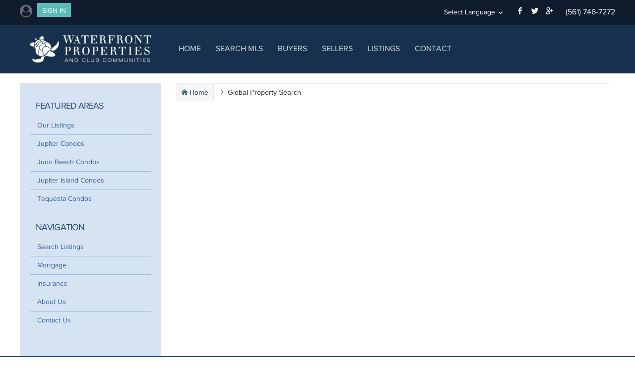

--- FILE ---
content_type: text/html; charset=utf-8
request_url: http://www.jupiteroceanfrontcondos.us/globalsearch.php
body_size: 6092
content:
<!DOCTYPE html>
<!--[if lt IE 7]>  <html lang="en-US" class="ie ie6 lte9 lte8 lte7"> <![endif]-->
<!--[if IE 7]>     <html lang="en-US" class="ie ie7 lte9 lte8 lte7"> <![endif]-->
<!--[if IE 8]>     <html lang="en-US" class="ie ie8 lte9 lte8"> <![endif]-->
<!--[if IE 9]>     <html lang="en-US" class="ie ie9 lte9"> <![endif]-->
<!--[if (gt IE 9)|!(IE)]><!--><html lang="en-US"><!--<![endif]-->
	<head>
				<link rel="shortcut icon" type="image/x-icon" href="/favicon.ico">
		<link rel="icon" type="image/x-icon" href="/favicon.ico" />
		
				<link rel="apple-touch-icon" href="touch-icon-60x60.png">
		<link rel="apple-touch-icon" sizes="76x76" href="/inc/skins/waterfront/img/mobile/touch-icon-76x76.png">
		<link rel="apple-touch-icon" sizes="120x120" href="/inc/skins/waterfront/img/mobile/touch-icon-120x120.png">
		<link rel="apple-touch-icon" sizes="152x152" href="/inc/skins/waterfront/img/mobile/touch-icon-152x152.png">
		<link rel="apple-touch-icon" sizes="180x180" href="/inc/skins/waterfront/img/mobile/touch-icon-152x152.png">
        <link rel="manifest" href="/inc/skins/waterfront/manifest.json">
		<!-- <link href="/inc/skins/waterfront/img/mobile/touch-icon-192x192.png"  />
		<link href="/inc/skins/waterfront/img/mobile/touch-icon-128x128.png" rel="icon" sizes="128x128" />
         -->
		
		<meta charset="utf-8">
<title>Global Property Search</title>
<link rel="alternate" type="application/rss+xml" title="Blog RSS Feed" href="http://www.jupiteroceanfrontcondos.us/blog/rss/">
<link rel="stylesheet" href="/inc/cache/css/static.8294da138cd8f340c61dcd8abbde199f.4.3.6781.css">
<style>.idx-user-bar{float:left}.idx-user-bar
p{margin:0;font-family:"Proxima N W15 Reg"}.idx-user-bar
.nav{margin:0;float:left}.idx-user-bar ul:before,
.idx-user-bar ul:after{display:none}.idx-user-bar ul,
.idx-user-bar li,
.idx-user-bar
a{margin:0;display:inline !important}.idx-user-bar
li{}.idx-user-bar
a{padding:0
!important;margin-right:20px}.idx-user-bar .nav
h4{margin:0;display:none;float:left;padding:0}.idx-user-bar
p{float:left;margin-right:20px}@media only screen and (max-width:780px){.idx-user-bar .nav
h4{display:block}#page #body .idx-user-bar nav.horizontal ul li a,
#page #body .idx-user-bar .nav.horizontal ul li
a{font-size:14px}.idx-user-bar .nav .navi-refine{display:inline-block !important}}.module.nav ul.nav>li>ul{padding-top:0}.module.nav ul.nav li ul li
ul{margin-left:20px;padding:0}.module.nav ul.nav>li>ul>li>ul{padding-bottom:5px}.module.nav ul.nav li li
li{margin-left:0}.module.nav ul.nav li li li a:before{opacity:0.5}</style>
<!--[if lt IE 9]><script src="//html5shiv.googlecode.com/svn/trunk/html5.js"></script><![endif]-->
<script>
(function(i,s,o,g,r,a,m){i['GoogleAnalyticsObject']=r;i[r]=i[r]||function(){
(i[r].q=i[r].q||[]).push(arguments)},i[r].l=1*new Date();a=s.createElement(o),
m=s.getElementsByTagName(o)[0];a.async=1;a.src=g;m.parentNode.insertBefore(a,m)
})(window,document,'script','https://www.google-analytics.com/analytics.js','ga');

ga('create', 'UA-4053291-8', 'auto');
ga('send', 'pageview');

</script>
		<meta name="viewport" content="width=device-width, initial-scale=1">
				<meta name="apple-itunes-app" content="app-id=955579158">
				<style type="text/css">
			@font-face {
				font-family:"Proxima N W15 Light";
				src:url("/inc/skins/waterfront/fnt/53f72e41-ffd4-47d4-b8bf-b1ab3cada2e5.eot?#iefix");
				src:url("/inc/skins/waterfront/fnt/53f72e41-ffd4-47d4-b8bf-b1ab3cada2e5.eot?#iefix") format("eot"),
					url("/inc/skins/waterfront/fnt/fb5639f2-f57b-487d-9610-3dc50820ab27.woff") format("woff"),
					url("/inc/skins/waterfront/fnt/2eafe9b7-5a21-49c0-84ca-54c54f899019.ttf") format("truetype"),
					url("/inc/skins/waterfront/fnt/0a2fe21c-cfdd-4f40-9dca-782e95c1fa90.svg#0a2fe21c-cfdd-4f40-9dca-782e95c1fa90") format("svg");
			}
			@font-face {
				font-family:"Proxima N W15 Reg";
				src:url("/inc/skins/waterfront/fnt/ccd538c8-85a6-4215-9f3f-643c415bbb19.eot?#iefix");
				src:url("/inc/skins/waterfront/fnt/ccd538c8-85a6-4215-9f3f-643c415bbb19.eot?#iefix") format("eot"),
					url("/inc/skins/waterfront/fnt/e8e438df-9715-40ed-b1ae-58760b01a3c0.woff") format("woff"),
					url("/inc/skins/waterfront/fnt/baf65064-a8a8-459d-96ad-d315581d5181.ttf") format("truetype"),
					url("/inc/skins/waterfront/fnt/76bd19c9-c46a-4c27-b80e-f8bd0ecd6057.svg#76bd19c9-c46a-4c27-b80e-f8bd0ecd6057") format("svg");
			}
			@font-face {
				font-family:"Proxima N W15 Bold";
				src:url("/inc/skins/waterfront/fnt/9682bb7d-efd6-4254-8771-e146c89a72d4.eot?#iefix");
				src:url("/inc/skins/waterfront/fnt/9682bb7d-efd6-4254-8771-e146c89a72d4.eot?#iefix") format("eot"),
					url("/inc/skins/waterfront/fnt/a3a867b8-141c-4865-9f8d-6dc5766a6bc5.woff") format("woff"),
					url("/inc/skins/waterfront/fnt/b9d6d5ca-ba9b-4fa1-a81e-366891676e4a.ttf") format("truetype"),
					url("/inc/skins/waterfront/fnt/844c48e5-7a2b-488b-9e47-ff8dda98e5e2.svg#844c48e5-7a2b-488b-9e47-ff8dda98e5e2") format("svg");
			}
			@font-face {
				font-family: 'icomoon';
				src:url('/inc/skins/waterfront/fnt/icomoon.eot?ver=1');
				src:url('/inc/skins/waterfront/fnt/icomoon.eot?ver=1#iefix') format('embedded-opentype'),
					url('/inc/skins/waterfront/fnt/icomoon.woff?ver=1') format('woff'),
					url('/inc/skins/waterfront/fnt/icomoon.ttf?ver=1') format('truetype'),
					url('/inc/skins/waterfront/fnt/icomoon.svg?ver=1#icomoon') format('svg');
				font-weight: normal;
				font-style: normal;
			}
			@font-face {
				font-family: 'icons';
				src:url('/inc/skins/waterfront/fnt/icons.eot?ver=1');
				src:url('/inc/skins/waterfront/fnt/icons.eot?ver=1#iefix') format('embedded-opentype'),
					url('/inc/skins/waterfront/fnt/icons.woff?ver=1') format('woff'),
					url('/inc/skins/waterfront/fnt/icons.ttf?ver=1') format('truetype'),
					url('/inc/skins/waterfront/fnt/icons.svg?ver=1#icomoon') format('svg');
				font-weight: normal;
				font-style: normal;
			}
		</style>

                <meta name="google-translate-customization" content="6b2523292a56a80c-1cdbc54353572f12-ga0813f8055e57697-19"></meta>
                <script src="https://use.fontawesome.com/994eb34d0e.js"></script>

        
                	</head>
	<body class="cms pg-globalsearch waterfront bmlsmar tpl-2col">

		
		<div id="page">
    		<div class="dashboard-tablet-subhead">
    		</div>

						
								<div id="subhead">
					<div class="wrap">
						<div class="idx-user-bar">
			<div class="nav horizontal">
			<ul>
                				<li><i class="fa fa-user-circle"></i><a href="/idx/register.html" class="btn-sm popup">Sign In</a></li>
				
							</ul>
		</div>
	</div>						
												<div id="google_translate_element">
													    <div class="menu-handle">
						    	<span class="menu-handle-text">
						    		<em class="hidden-phone">Select </em>Language
						    	</span>
						    </div>
						    <div class="language-menu" style="display:none">
					            <ul>
    <li><a href="#googtrans(en|ar)">Arabic</a></li>
    <li><a href="#googtrans(en|bn)">Bengali</a></li>
    <li><a href="#googtrans(en|zh-CN)">Chinese (Simplified)</a></li>
    <li><a href="#googtrans(en|zh-zh)">Chinese (Traditional)</a></li>
    <li><a href="#googtrans(en|cs)">Czech</a></li>
    <li><a href="#googtrans(en|da)">Danish</a></li>
    <li><a href="#googtrans(en|nl)">Dutch</a></li>
<li><a href="#googtrans(en|us)"><span class="notranslate" translate="no">English</span></a></li>
    <li><a href="#googtrans(en|fi)">Finnish</a></li>
    <li><a href="#googtrans(en|fr)">French</a></li>
    <li><a href="#googtrans(en|de)">German</a></li>
    <li><a href="#googtrans(en|el)">Greek</a></li>
    <li><a href="#googtrans(en|he)">Hebrew</a></li>
    <li><a href="#googtrans(en|hi)">Hindi</a></li>
    <li><a href="#googtrans(en|hu)">Hungarian</a></li>
    <li><a href="#googtrans(en|id)">Indonesian</a></li>
    <li><a href="#googtrans(en|ga)">Irish</a></li>
    <li><a href="#googtrans(en|it)">Italian</a></li>
    <li><a href="#googtrans(en|ja)">Japanese</a></li>
    <li><a href="#googtrans(en|ko)">Korean</a></li>
    <li><a href="#googtrans(en|la)">Latin</a></li>
    <li><a href="#googtrans(en|nn)">Norwegian</a></li>
    <li><a href="#googtrans(en|pl)">Polish</a></li>
    <li><a href="#googtrans(en|pt)">Portuguese</a></li>
    <li><a href="#googtrans(en|ro)">Romanian</a></li>
    <li><a href="#googtrans(en|ru)">Russian</a></li>
    <li><a href="#googtrans(en|es)">Spanish</a></li>
    <li><a href="#googtrans(en|sv)">Swedish</a></li>
    <li><a href="#googtrans(en|uk)">Ukrainian</a></li>
    <li><a href="#googtrans(en|vi)">Vietnamese</a></li>
    <li><a href="#googtrans(en|cy)">Welsh</a></li>
</ul>						    </div>
						</div>
						
						<div class="social-share">
    <a class="social-facebook" href="https://www.facebook.com/wfpcc" title="Find Us on Facebook" target="_blank"><i class="icon"></i><span>Facebook</span></a>
    <a class="social-twitter" href="http://twitter.com/luxwaterfront" title="Find Us on Twitter" target="_blank"><i class="icon"></i><span>Twitter</span></a>
    <a class="social-googleplus" href="https://plus.google.com/109765120250768589698/posts" title="Find Us on Google+" target="_blank"><i class="icon"></i><span>Google+</span></a>
</div>						<span class="phone">(561) 746-7272</span>
					</div>
				</div>
								<header id="head">
					<div class="wrap">
																								<a href="/" id="logo" class="logo-light"><img src="/thumbs/264x60/inc/skins/waterfront/img/logo--light.png" alt="Real Estate Website"></a>
                        													<nav class="horizontal">
								<h4><i class="icon-list"></i></h4>
																<ul>
	<li><a href="/">Home</a></li>
	<li><a href="/idx/">Search MLS</a></li>
	<li class="has-menu"><a href="/buying.php">Buyers</a>
            <div class="menu">
                <ul>
                     <li><a href="/idx/">Search for Homes</a></li>
                     <li><a href="/listings.php">Our Featured Listings</a></li>
                     <li><a href="/home-finder.php">Join the Home Finder</a></li>
                </ul>
                <ul>
                     <li><a href="/first-time-home-buying.php">First-Time Home Buyer?</a></li>
                     <li><a href="/mortgage-calculator.php">Mortgage Calculator</a></li>
                     <li><a href="/guarantee.php">Buyer's Guarantee</a></li>
                </ul>
                <div class="cta">
                     <a href="/idx/map/">
                         <img src="/img/map/preview.png" alt="">
                         <div class="body">
                             <h5>Search by Map</h5>
                             <p>Search IDX Listings by using an Advanced Interactive Map.</p>
                         </div>
                     </a>
                </div>
            </div>
        </li>
	<li><a href="/selling.php">Sellers</a></li>
	<li><a href="/listings.php">Listings</a></li>
	<li><a href="/contact.php">Contact</a></li>
</ul>							</nav>
											</div>
				</header>
			
<div id="body">
	<div class="wrap">
				<div id="content">
			<ol class="listing-breadcrumbs" itemscope itemtype="http://schema.org/BreadcrumbList"><li class="listing-bread-crumb listing-bread-crumb--home" itemprop="itemListElement" itemscope itemtype="http://schema.org/ListItem"><a class="list-bread-item list-bread-link" itemprop="item" href="http://www.jupiteroceanfrontcondos.us/"> <span itemprop="name">Home</span></a><meta itemprop="position" content="0" /></li><li class="listing-bread-crumb " itemprop="itemListElement" itemscope itemtype="http://schema.org/ListItem"><span class="list-bread-item" itemprop="item"> <span itemprop="name">Global Property Search</span></span><meta itemprop="position" content="1" /></li></ol><div id="reciprocity"> </div>
<script type="text/javascript" src="http://waterfront-properties.luxuryrealestate.com/reciprocity.js"></script>
<script type="text/javascript">// <![CDATA[
  Reciprocity.init({
    membersite: "waterfront-properties",
    parentLocation: window.location
  });
// ]]></script>					</div>

					<aside id="sidebar">
					
		
	<div class="module nav">
		<header><h4>Featured Areas</h4></header>
		<ul class="nav">
			
							<li><a href="/listings.php">Our Listings</a>
					
										
				</li>
				
							<li><a href="/jupiteroceanfrontcondos.php">Jupiter Condos</a>
					
										
				</li>
				
							<li><a href="/junobeachoceanfrontcondos.php">Juno Beach Condos</a>
					
										
				</li>
				
							<li><a href="/jupiterislandwaterfrontcondos.php">Jupiter Island Condos</a>
					
										
				</li>
				
							<li><a href="/tequestacondos.php">Tequesta Condos</a>
					
										
				</li>
				
					</ul>
	</div>
	
		
	<div class="module nav">
		<header><h4>Navigation</h4></header>
		<ul class="nav">
			
							<li><a href="/idx/">Search Listings</a>
					
										
				</li>
				
							<li><a href="/mortgage.php">Mortgage</a>
					
										
				</li>
				
							<li><a href="http://www.1stflins.com/" target="_blank">Insurance</a>
					
										
				</li>
				
							<li><a href="/about.php">About Us</a>
					
										
				</li>
				
							<li><a href="/contact.php">Contact Us</a>
					
										
				</li>
				
					</ul>
	</div>
							</aside>
		
	</div>
</div>

            <div class="hidden" id="google_translate_hidden"></div>
							<footer id="foot">
					<div class="wrap">
																				<div class="row">
									<div class="testimonial">

					<h4>Our Clients are Saying&hellip;</h4>
		
					<blockquote>
				<p>It gives me great pleasure to write of our experience with Donna Lederman and Waterfront Properties. Donna possesses the qualities of a successful person in life and&hellip;</p>
				<small>Hal and Susan Kohn</small>			</blockquote>
		
		
	</div>
								<div class="nav nav1">
	<h4>Popular</h4>
	<ul>
		<li><a href="/blog/">Our Blog</a></li>
		<li><a href="/idx/">Search Listings</a></li>
		<li><a href="/communities.php">Local Communities</a></li>
		<li><a href="/selling.php">Home Seller's Guide</a></li>
		<li><a href="/buying.php">Home Buyer's Guide</a></li>
		<li><a href="/contact.php">Contact Us</a></li>
	</ul>
</div>
<div class="nav nav2">
	<h4>Buying</h4>
	<ul>
		<li><a href="/about.php">About Us</a></li>
		<li><a href="/listings.php">Our Listings</a></li>
		<li><a href="/testimonials.php">Client Testimonials</a></li>
	</ul>
</div>
<div class="contact">
		<h4>Contact Us</h4>

	<address>
		<div itemprop="address" itemscope itemtype="http://schema.org/PostalAddress">
		<h5><strong>Corporate Office</strong><br /></h5>
		<span itemprop="streetAddress">825 Parkway Street, Ste. 8</span><br/>
		<span itemprop="addressLocality">Jupiter</span>,
		<span itemprop="addressRegion">FL</span>
		<span itemprop="postalCode">33477</span><br/>
		<span itemprop="telephone">(561) 746-7272</span></div>
	</address>


        <address>
		<h5><strong>Palm Beach Office</strong><br /> </h5>
		333 Peruvian Ave<br />
		Palm Beach, FL 33480<br />
		(561) 222-2600
	</address>

	<address>
		<h5><strong>Stuart Office</strong><br /> </h5>
		728 SE Ocean Blvd<br />
		Stuart, FL 34994<br />
		(772) 287-7676
	</address>

	<address>
		<h5><strong>North Palm Beach Office</strong><br /></h5>
		11701 US Highway 1, Ste. C<br />
		North Palm Beach, FL 33408<br />
		(561) 626-7272
	</address>
</div>							</div>
												<div class="copyright">
							&copy; Copyright 2026, <a href="http://www.realestatewebmasters.com/" rel="nofollow" target="_blank">Real Estate Webmasters</a>.
							<a href="/idx/sitemap.html?p=25">Listings Site Map</a>													</div>
					</div>
				</footer>
			
		</div>

				<script type="text/javascript"></script>
		
		<script src="https://code.jquery.com/jquery-1.7.2.min.js"></script>
<script src="/inc/cache/js/static.8ca92b1ca8bb269492cbaa6f95376943.4.3.6781.js"></script>
<script>
var Locale={'lang':'en-US','spell':function(str){var words=[];if(typeof(words[str])!='undefined'){return words[str];}else{return str;}}};</script>
<!--[if (gte IE 6)&(lte IE 8)]><script src="/inc/skins/brew/js/selectivizr-min.js"></script><![endif]-->
		
		<script type="text/javascript"></script>
		
		        <script>
            (function(){
                setTimeout(function(){
                    var xmlhttp;
                    
                    // Determine visitor's GMT offset
                    var visitortime = new Date(); 
                    var visitorOffset = -(visitortime.getTimezoneOffset() / 60);
                    
                    // IE7+, Firefox, Chrome, Opera, Safari
                    if (window.XMLHttpRequest) {
                        xmlhttp = new XMLHttpRequest();
                    }
                    // IE6, IE5
                    else {
                        xmlhttp = new ActiveXObject("Microsoft.XMLHTTP");
                    }
                    
                    xmlhttp.onreadystatechange = function() {
                        if (xmlhttp.readyState == 4 && xmlhttp.status == 200) {
                            ; // Success
                        }
                    }
                    
                    xmlhttp.open('GET', 'http://www.jupiteroceanfrontcondos.us/idx/inc/php/ajax/html.php?time_offset=' + visitorOffset, true);
                    xmlhttp.send();
                },0);
            })();
        </script>

                <script>
            (function(){

                var translateLoaded = false;
                // Detect and translate on hash
                var languageSelection = function () {
                    var hash = window.location.hash.substr(window.location.hash.indexOf('#') + 1);
                    // assign language from hash
                    if (hash.length > 0 && hash.match(/^googtrans/)) {
                        var language = hash.match(/[a-z]{2}(\-[A-Z]{2})?\)$/);
                        if (language) language = language[0].replace(/\)$/, '');
                        BREW.Cookie('googtrans', '/en/' + language, 3600);
                    // no current hash, check for language cookie
                    } else {
                        var language = BREW.Cookie('googtrans');
                        if (language && language.length > 0) language = language.replace(/\/en\//, '');
                    }

                    // make sure we're loading a good language
                    if (language && language != 'en' && language.length > 0) {
                        if (!translateLoaded) {
                            translateLoaded = true;
                            var googleTranslateScript = document.createElement('script');
                            googleTranslateScript.type = 'text/javascript';
                            googleTranslateScript.defer = true;
                            googleTranslateScript.src = 'http://translate.google.com/translate_a/element.js?cb=googleTranslateElementInit';
                            ( document.getElementsByTagName('body')[0] || document.getElementsByTagName('body')[0] ).appendChild(googleTranslateScript);
                        // Translate widget won't pick up on hash change, force reload
                        } else {
                            window.location.reload();
                        }
                    }
                }

                window.addEventListener("hashchange", languageSelection, false); //bind to any hash change from a language selection
                languageSelection(); // force initial check on page load

                // language selection dropdown toggle
                $(document).bind('click', function (e) {
                    var languageMenu = $('#google_translate_element div.menu-handle');
                    if(($(e.target) == languageMenu || $(e.target).closest(languageMenu).length > 0) && !languageMenu.hasClass('active')) {
                        languageMenu.addClass('active').siblings('.language-menu').show();
                    } else if(languageMenu.hasClass('active')) {
                        languageMenu.removeClass('active').siblings('.language-menu').hide();
                    }
                });
            })();

            // init function for translate if it's included
            function googleTranslateElementInit() {
                new google.translate.TranslateElement({pageLanguage: 'en', layout: google.translate.TranslateElement.InlineLayout.SIMPLE}, 'google_translate_hidden');
            }
        </script>

		<script type="text/javascript">
			var MTIProjectId='b6fdb272-0697-40af-b7ff-cdca5150df04';
			(function() {
				var mtiTracking = document.createElement('script');
				mtiTracking.type='text/javascript';
				mtiTracking.async='true';
				mtiTracking.src='//fast.fonts.com/t/trackingCode.js';
				(document.getElementsByTagName('body')[0]||document.getElementsByTagName('body')[0]).appendChild( mtiTracking );
			})();
		</script>

	</body>
</html>

--- FILE ---
content_type: text/css; charset=utf-8
request_url: http://www.jupiteroceanfrontcondos.us/inc/cache/css/static.8294da138cd8f340c61dcd8abbde199f.4.3.6781.css
body_size: 34029
content:
html,body,div,span,object,iframe,h1,h2,h3,h4,h5,h6,p,blockquote,pre,abbr,address,cite,code,del,dfn,em,img,ins,kbd,q,samp,small,strong,sub,sup,var,b,i,dl,dt,dd,ol,ul,li,fieldset,form,label,legend,table,caption,tbody,tfoot,thead,tr,th,td,article,aside,canvas,details,figcaption,figure,footer,header,hgroup,menu,nav,section,summary,time,mark,audio,video{margin:0;padding:0;border:0;outline:0;font-size:100%;background:transparent;}html{-webkit-text-size-adjust:none;}body{line-height:1;}article,aside,details,figcaption,figure,footer,header,hgroup,menu,nav,section{display:block;}nav ul{margin:0;padding:0;list-style:none;}blockquote,q{quotes:none;}blockquote:before,blockquote:after,q:before,q:after{content:'';content:none;}a{margin:0;padding:0;font-size:100%;vertical-align:baseline;background:transparent;}ins{background-color:#ff9;color:#000;text-decoration:none;}mark{background-color:#ff9;color:#000;font-style:italic;font-weight:bold;}del{text-decoration:line-through;}abbr[title],dfn[title]{border-bottom:1px dotted;cursor:help;}table{border-collapse:collapse;border-spacing:0;}hr{display:block;height:1px;border:0;border-top:1px solid #cccccc;margin:1em 0;padding:0;}input,select{vertical-align:middle;}button::-moz-focus-inner{padding:0;border:none;}img{max-width:100%;height:auto;}*{-moz-box-sizing:border-box;box-sizing:border-box;}body{font:13px / 24px "Helvetica Neue","HelveticaNeue",Arial,Helvetica,"Lucida Grande",sans-serif;color:#333333;background:#ffffff;}p,table{font:14px / 24px "Helvetica Neue","HelveticaNeue",Arial,Helvetica,"Lucida Grande",sans-serif;margin:0 0 24px;color:#333333;}h1{font:bold 42px / 48px "Helvetica Neue","HelveticaNeue",Arial,Helvetica,"Lucida Grande",sans-serif;margin:0 0 24px;}h2{font:bold 24px / 24px "Helvetica Neue","HelveticaNeue",Arial,Helvetica,"Lucida Grande",sans-serif;margin:0 0 24px;}h3{font:bold 18px / 24px "Helvetica Neue","HelveticaNeue",Arial,Helvetica,"Lucida Grande",sans-serif;margin:0 0 24px;}h4{font:bold 16px / 24px "Helvetica Neue","HelveticaNeue",Arial,Helvetica,"Lucida Grande",sans-serif;margin:12px 0;}h5,h6{font-size:bold;margin:0 0 24px;}hgroup.small,h1.small{font-size:14px;letter-spacing:2px;text-transform:uppercase;border-bottom:1px solid #bfbfbf;padding:0;overflow:hidden;}hgroup.small h1,h1.small h1{font-size:14px;letter-spacing:2px;text-transform:uppercase;margin:0 0 10px 0;}hgroup .btnset{float:right;text-transform:none;letter-spacing:0;margin:-12px 0 0 0;}p.intro{font:bold 18px / 24px "Helvetica Neue","HelveticaNeue",Arial,Helvetica,"Lucida Grande",sans-serif;}h1 a,h2 a,h3 a,h4 a,h5 a,h6 a{text-decoration:none;}ul,ol{font:14px / 24px "Helvetica Neue","HelveticaNeue",Arial,Helvetica,"Lucida Grande",sans-serif;margin:0 0 24px;padding-left:30px;}ul ul,ul ol,ol ol,ol ul{margin-bottom:0;}dl{font:14px / 24px "Helvetica Neue","HelveticaNeue",Arial,Helvetica,"Lucida Grande",sans-serif;margin:0 0 24px;}dl dt{font-weight:bold;}dl dd{margin-bottom:11px;}.highlight *:last-child,.highlight ul:last-child,.highlight ol:last-child,.important *:last-child,.important ul:last-child,.important ol:last-child,td p:last-child,td ul:last-child,td ol:last-child{margin-bottom:0 !important;}mark{font-style:normal;font-weight:normal;}.highlight{background:#fffe87;overflow:hidden;}div.highlight,p.highlight{border:1px solid #CFBC9B;margin:0 0 20px;padding:9px;}.important{background:#FBE6F2;border:1px solid #D893A1;margin:0 0 20px;padding:9px;overflow:hidden;}blockquote{font-style:italic;font-family:georgia;font-size:16px;padding:0 0 24px 0;margin:0 0 24px 0;border-bottom:1px solid #e6e6e6;overflow:hidden;}blockquote:last-child{border-bottom:0;padding-bottom:0;}blockquote p{font-style:italic;font-family:georgia;font-size:16px;padding:0;margin:0 0 24px 0;}blockquote p:last-child{margin-bottom:0;}blockquote small:before{content:"~ ";}blockquote small{display:block;padding-top:24px;color:#808080;}.runin :first-child{display:inline;margin-right:0.5em;}.runin :last-child{display:inline;}article{margin-bottom:24px;*zoom:1;}article:before,article:after{content:"";display:table;}article:after{clear:both;}hgroup{padding-bottom:22px;}hgroup h2,hgroup h3,hgroup h4{margin:0;}hgroup :last-child{color:#555D67;}.mute{color:rgba(0, 0, 0, 0.5);}.accent{background:#fff;border:1px solid #cccccc;padding:14px;margin:0 0 24px 0;-webkit-border-radius:4px;-moz-border-radius:4px;-ms-border-radius:4px;border-radius:4px;}.accent h2,.accent h3,.accent h4{padding:5px 10px;margin:0 0 12px 0;background:#eee;color:#555;}.accent :last-child{margin-bottom:0;}pre{overflow:auto;background:#EEEEEE;color:black;font:14px courier;line-height:24px;padding:20px;margin:0 0 24px;}.msg{background:#d9edf7;border:1px solid #a5cfd8;color:#3a87ad;padding:5px 30px 5px 10px;margin:0 0 24px 0;-webkit-border-radius:3px;-moz-border-radius:3px;-ms-border-radius:3px;border-radius:3px;text-shadow:0 1px 0 #fff;}.msg :last-child{margin-bottom:0;}.msg.negative{background:#f6cecf;border:1px solid #de939d;color:#be3034;}.msg.negative p{color:#be3034;}.msg.positive{background:#d4f6ce;border:1px solid #a6de93;color:#237814;}.msg.positive p{color:#237814;}.msg.caution{background:#faf1c1;border:1px solid #e8cd7d;color:#978125;}.msg.caution p{color:#978125;}.msg.vanilla{background:transparent;border:none;padding:0;color:#444;}.msg.vanilla p{color:#444;}.label{background:#d9edf7;border:1px solid #a5cfd8;color:#3a87ad;padding:1px 5px 1px 5px;margin:0;-webkit-border-radius:3px;-moz-border-radius:3px;-ms-border-radius:3px;border-radius:3px;text-shadow:0 1px 0 #fff;}.label.negative{background:#f6cecf;border:1px solid #de939d;color:#be3034;}.label.positive{background:#d4f6ce;border:1px solid #a6de93;color:#237814;}.label.caution{background:#faf1c1;border:1px solid #e8cd7d;color:#978125;}.keyvalset{margin:0 0 24px;padding:0;}.keyvalset ul{margin:0;padding:0;}.keyvalset li{*zoom:1;}.keyvalset li:before,.keyvalset li:after{content:"";display:table;}.keyvalset li:after{clear:both;}.keyvalset li strong,.keyvalset li span{padding:6px 12px;}.photo{line-height:0;}.articleset article{*zoom:1;position:relative;}.articleset article:before,.articleset article:after{content:"";display:table;}.articleset article:after{clear:both;}.articleset article header{margin-bottom:12px;}.articleset article header h4{overflow:hidden;text-overflow:ellipsis;white-space:nowrap;}.articleset article ul.keyvalset{text-align:left;}.articleset article .body{text-align:left;}.articleset article .body .photo{width:30%;margin-left:-100%;left:100%;float:left;margin-bottom:0;border:1px solid #a09e8e;background:#fff;padding:6px;position:relative;overflow:hidden;}@media only screen and (max-width:480px){.articleset article .body .photo{width:auto;margin:0;left:auto;float:none;clear:left;}}.articleset article .body .photo img{display:block;width:100%;}.articleset article .body .photo a,.articleset article .body .photo span{display:block;position:relative;overflow:hidden;}.articleset article .body .details{width:65%;margin-left:-65%;position:relative;left:100%;float:left;text-align:left;}@media only screen and (max-width:480px){.articleset article .body .details{width:auto;margin:0;left:auto;float:none;clear:left;}}.articleset article .body .details .val{text-align:left;}.articleset article .body .details .keyvalset{margin:0 0 15px 0;}.articleset article .btnset{width:65%;margin-left:-65%;position:relative;left:100%;float:left;}@media only screen and (max-width:480px){.articleset article .btnset{width:auto;margin:0;left:auto;float:none;clear:left;}}.articleset article footer{position:absolute;right:0;bottom:45px;}.articleset article footer .icon{margin-left:10px;}.articleset.posts header{display:block;}.articleset.flowgrid article ul.keyvalset{text-align:center;}.articleset.flowgrid article .body{text-align:center;}.articleset.flowgrid article .body .photo{width:100%;margin-left:-100%;position:relative;left:100%;float:left;margin-bottom:20px;}@media only screen and (max-width:480px){.articleset.flowgrid article .body .photo{width:auto;margin:0;left:auto;float:none;clear:left;}}.articleset.flowgrid article .body .details{width:100%;margin-left:-100%;position:relative;left:100%;float:left;text-align:center;clear:left;}@media only screen and (max-width:480px){.articleset.flowgrid article .body .details{width:auto;margin:0;left:auto;float:none;clear:left;}}.articleset.flowgrid article .body .details .val{text-align:center;}.articleset.flowgrid article .btnset{width:auto;margin:0;left:auto;float:none;clear:left;clear:both;}.articleset.flowgrid article footer{position:relative;clear:both;bottom:auto;}.articleset .articleset{clear:both;padding-top:48px;}.agent.detailed,.office.detailed{*zoom:1;position:relative;}.agent.detailed:before,.office.detailed:before,.agent.detailed:after,.office.detailed:after{content:"";display:table;}.agent.detailed:after,.office.detailed:after{clear:both;}.agent.detailed .photo,.office.detailed .photo{width:47.5%;margin-left:-100%;position:relative;left:100%;float:left;border:1px solid #a09e8e;background:#fff;padding:6px;}@media only screen and (max-width:480px){.agent.detailed .photo,.office.detailed .photo{width:auto;margin:0;left:auto;float:none;clear:left;}}.agent.detailed .photo .uiPlaceholder,.office.detailed .photo .uiPlaceholder{width:100%;display:block;}.agent.detailed .photo a,.office.detailed .photo a,.agent.detailed .photo span,.office.detailed .photo span{display:block;position:relative;hight:100%;width:100%;}.agent.detailed .description,.office.detailed .description{width:47.5%;margin-left:-47.5%;position:relative;left:100%;float:left;}@media only screen and (max-width:480px){.agent.detailed .description,.office.detailed .description{width:auto;margin:0;left:auto;float:none;clear:left;}}.agent.detailed .keyvalset,.office.detailed .keyvalset{clear:both;padding-top:24px;}.agent.detailed .keyvalset .keyval:last-child,.office.detailed .keyvalset .keyval:last-child{border-bottom:none;}.floated{float:left;margin:0 10px 10px 0;}.floated.alt{float:right;margin:0 0 10px 10px;}.grid_12,form{position:relative;*zoom:1;}.grid_12:before,form:before,.grid_12:after,form:after{content:"";display:table;}.grid_12:after,form:after{clear:both;}.grid_12 .x12,form .x12{width:100%;margin-right:5%;float:left;}@media only screen and (max-width:480px){.grid_12 .x12,form .x12{width:auto;margin:0;left:auto;float:none;clear:left;}}.grid_12 .x11,form .x11{width:91.25%;margin-right:5%;float:left;}@media only screen and (max-width:480px){.grid_12 .x11,form .x11{width:auto;margin:0;left:auto;float:none;clear:left;}}.grid_12 .x10,form .x10{width:82.5%;margin-right:5%;float:left;}@media only screen and (max-width:480px){.grid_12 .x10,form .x10{width:auto;margin:0;left:auto;float:none;clear:left;}}.grid_12 .x9,form .x9{width:73.75%;margin-right:5%;float:left;}@media only screen and (max-width:480px){.grid_12 .x9,form .x9{width:auto;margin:0;left:auto;float:none;clear:left;}}.grid_12 .x8,form .x8{width:65%;margin-right:5%;float:left;}@media only screen and (max-width:480px){.grid_12 .x8,form .x8{width:auto;margin:0;left:auto;float:none;clear:left;}}.grid_12 .x7,form .x7{width:56.25%;margin-right:5%;float:left;}@media only screen and (max-width:480px){.grid_12 .x7,form .x7{width:auto;margin:0;left:auto;float:none;clear:left;}}.grid_12 .x6,form .x6{width:47.5%;margin-right:5%;float:left;}@media only screen and (max-width:480px){.grid_12 .x6,form .x6{width:auto;margin:0;left:auto;float:none;clear:left;}}.grid_12 .x5,form .x5{width:38.75%;margin-right:5%;float:left;}@media only screen and (max-width:480px){.grid_12 .x5,form .x5{width:auto;margin:0;left:auto;float:none;clear:left;}}.grid_12 .x4,form .x4{width:30%;margin-right:5%;float:left;}@media only screen and (max-width:480px){.grid_12 .x4,form .x4{width:auto;margin:0;left:auto;float:none;clear:left;}}.grid_12 .x3,form .x3{width:21.25%;margin-right:5%;float:left;}@media only screen and (max-width:480px){.grid_12 .x3,form .x3{width:auto;margin:0;left:auto;float:none;clear:left;}}.grid_12 .x2,form .x2{width:12.5%;margin-right:5%;float:left;}@media only screen and (max-width:480px){.grid_12 .x2,form .x2{width:auto;margin:0;left:auto;float:none;clear:left;}}.grid_12 .x1,form .x1{width:3.75%;margin-right:5%;float:left;}@media only screen and (max-width:480px){.grid_12 .x1,form .x1{width:auto;margin:0;left:auto;float:none;clear:left;}}.grid_12 .pFirst,form .pFirst{clear:left !important;}.grid_12 .pLast,form .pLast{margin-right:0 !important;}.grid_12 .o0,form .o0{margin-left:-100%;left:100%;position:relative;clear:left;}@media only screen and (max-width:480px){.grid_12 .o0,form .o0{width:auto;margin:0;left:auto;float:none;clear:left;}}.grid_12 .o13,form .o13{margin-left:13.75%;margin-right:0 !important;left:100%;position:relative;}@media only screen and (max-width:480px){.grid_12 .o13,form .o13{width:auto;margin:0;left:auto;float:none;clear:left;}}.grid_12 .o12,form .o12{margin-left:5%;margin-right:0 !important;left:100%;position:relative;}@media only screen and (max-width:480px){.grid_12 .o12,form .o12{width:auto;margin:0;left:auto;float:none;clear:left;}}.grid_12 .o11,form .o11{margin-left:-3.75%;margin-right:0 !important;left:100%;position:relative;}@media only screen and (max-width:480px){.grid_12 .o11,form .o11{width:auto;margin:0;left:auto;float:none;clear:left;}}.grid_12 .o10,form .o10{margin-left:-12.5%;margin-right:0 !important;left:100%;position:relative;}@media only screen and (max-width:480px){.grid_12 .o10,form .o10{width:auto;margin:0;left:auto;float:none;clear:left;}}.grid_12 .o9,form .o9{margin-left:-21.25%;margin-right:0 !important;left:100%;position:relative;}@media only screen and (max-width:480px){.grid_12 .o9,form .o9{width:auto;margin:0;left:auto;float:none;clear:left;}}.grid_12 .o8,form .o8{margin-left:-30%;margin-right:0 !important;left:100%;position:relative;}@media only screen and (max-width:480px){.grid_12 .o8,form .o8{width:auto;margin:0;left:auto;float:none;clear:left;}}.grid_12 .o7,form .o7{margin-left:-38.75%;margin-right:0 !important;left:100%;position:relative;}@media only screen and (max-width:480px){.grid_12 .o7,form .o7{width:auto;margin:0;left:auto;float:none;clear:left;}}.grid_12 .o6,form .o6{margin-left:-47.5%;margin-right:0 !important;left:100%;position:relative;}@media only screen and (max-width:480px){.grid_12 .o6,form .o6{width:auto;margin:0;left:auto;float:none;clear:left;}}.grid_12 .o5,form .o5{margin-left:-56.25%;margin-right:0 !important;left:100%;position:relative;}@media only screen and (max-width:480px){.grid_12 .o5,form .o5{width:auto;margin:0;left:auto;float:none;clear:left;}}.grid_12 .o4,form .o4{margin-left:-65%;margin-right:0 !important;left:100%;position:relative;}@media only screen and (max-width:480px){.grid_12 .o4,form .o4{width:auto;margin:0;left:auto;float:none;clear:left;}}.grid_12 .o3,form .o3{margin-left:-73.75%;margin-right:0 !important;left:100%;position:relative;}@media only screen and (max-width:480px){.grid_12 .o3,form .o3{width:auto;margin:0;left:auto;float:none;clear:left;}}.grid_12 .o2,form .o2{margin-left:-82.5%;margin-right:0 !important;left:100%;position:relative;}@media only screen and (max-width:480px){.grid_12 .o2,form .o2{width:auto;margin:0;left:auto;float:none;clear:left;}}.grid_12 .o1,form .o1{margin-left:-91.25%;margin-right:0 !important;left:100%;position:relative;}@media only screen and (max-width:480px){.grid_12 .o1,form .o1{width:auto;margin:0;left:auto;float:none;clear:left;}}.grid_12 .last,form .last{margin-right:0;}.grid_12 .first,form .first{clear:left;}.grid_12 .video,form .video{position:relative;padding-bottom:56.25%;padding-top:30px;height:0;overflow:hidden;margin-bottom:24px;}.grid_12 .video-pleft,form .video-pleft{position:relative;padding-bottom:56.25%;padding-top:30px;height:0;overflow:hidden;margin-bottom:24px;float:left;width:50%;height:auto;margin:0 5% 24px 0;padding-bottom:28.13%;}.grid_12 .video-pleft iframe,form .video-pleft iframe,.grid_12 .video-pleft object,form .video-pleft object,.grid_12 .video-pleft embed,form .video-pleft embed{position:absolute;top:0;left:0;width:100%;height:100%;}.grid_12 .video-pright,form .video-pright{position:relative;padding-bottom:56.25%;padding-top:30px;height:0;overflow:hidden;margin-bottom:24px;float:right;width:50%;height:auto;margin:0 0 24px 5%;padding-bottom:28.13%;}.grid_12 .video-pright iframe,form .video-pright iframe,.grid_12 .video-pright object,form .video-pright object,.grid_12 .video-pright embed,form .video-pright embed{position:absolute;top:0;left:0;width:100%;height:100%;}.grid_12 .video iframe,form .video iframe,.grid_12 .video-pright iframe,form .video-pright iframe,.grid_12 .video-pleft iframe,form .video-pleft iframe,.grid_12 .video object,form .video object,.grid_12 .video-pright object,form .video-pright object,.grid_12 .video-pleft object,form .video-pleft object,.grid_12 .video embed,form .video embed,.grid_12 .video-pright embed,form .video-pright embed,.grid_12 .video-pleft embed,form .video-pleft embed{position:absolute;top:0;left:0;width:100%;height:100%;}.grid_12 .pleft,form .pleft{margin:0 5% 24px 0;float:left;}.grid_12 .pright,form .pright{margin:0 0 24px 5%;float:right;}.grid_12 .flowgrid,form .flowgrid{*zoom:1;clear:both;}.grid_12 .flowgrid:before,form .flowgrid:before,.grid_12 .flowgrid:after,form .flowgrid:after{content:"";display:table;}.grid_12 .flowgrid:after,form .flowgrid:after{clear:both;}.grid_12 .flowgrid>article,form .flowgrid>article,.grid_12 .flowgrid>li,form .flowgrid>li,.grid_12 .flowgrid>label,form .flowgrid>label,.grid_12 .flowgrid>div,form .flowgrid>div{float:left;width:12.5%;margin-right:5%;}.grid_12 .flowgrid>article:nth-child(6n+6),form .flowgrid>article:nth-child(6n+6),.grid_12 .flowgrid>li:nth-child(6n+6),form .flowgrid>li:nth-child(6n+6),.grid_12 .flowgrid>label:nth-child(6n+6),form .flowgrid>label:nth-child(6n+6),.grid_12 .flowgrid>div:nth-child(6n+6),form .flowgrid>div:nth-child(6n+6){margin-right:0;}@media only screen and (max-width:480px){.grid_12 .flowgrid>article,form .flowgrid>article,.grid_12 .flowgrid>li,form .flowgrid>li,.grid_12 .flowgrid>label,form .flowgrid>label,.grid_12 .flowgrid>div,form .flowgrid>div{width:auto;margin:0;left:auto;float:none;clear:left;}}.grid_12 .keyval strong,form .keyval strong{width:47.5%;}.grid_12 .keyval span,form .keyval span{width:47.5%;}.grid_12 .keyval strong,form .keyval strong,.grid_12 .keyval span,form .keyval span{word-wrap:break-word;}@media only screen and (max-width:480px){.grid_12 .pright,form .pright,.grid_12 pleft,form pleft{float:none;display:block;text-align:center;} .grid_12 .video,form .video,.grid_12 .video-pleft,form .video-pleft,.grid_12 .video-pright,form .video-pright{float:none;width:auto;position:relative;padding-bottom:56.25%;}}.grid_10{position:relative;*zoom:1;}.grid_10:before,.grid_10:after{content:"";display:table;}.grid_10:after{clear:both;}.grid_10 .x10{width:100%;margin-right:5%;float:left;}@media only screen and (max-width:480px){.grid_10 .x10{width:auto;margin:0;left:auto;float:none;clear:left;}}.grid_10 .x9{width:89.5%;margin-right:5%;float:left;}@media only screen and (max-width:480px){.grid_10 .x9{width:auto;margin:0;left:auto;float:none;clear:left;}}.grid_10 .x8{width:79%;margin-right:5%;float:left;}@media only screen and (max-width:480px){.grid_10 .x8{width:auto;margin:0;left:auto;float:none;clear:left;}}.grid_10 .x7{width:68.5%;margin-right:5%;float:left;}@media only screen and (max-width:480px){.grid_10 .x7{width:auto;margin:0;left:auto;float:none;clear:left;}}.grid_10 .x6{width:58%;margin-right:5%;float:left;}@media only screen and (max-width:480px){.grid_10 .x6{width:auto;margin:0;left:auto;float:none;clear:left;}}.grid_10 .x5{width:47.5%;margin-right:5%;float:left;}@media only screen and (max-width:480px){.grid_10 .x5{width:auto;margin:0;left:auto;float:none;clear:left;}}.grid_10 .x4{width:37%;margin-right:5%;float:left;}@media only screen and (max-width:480px){.grid_10 .x4{width:auto;margin:0;left:auto;float:none;clear:left;}}.grid_10 .x3{width:26.5%;margin-right:5%;float:left;}@media only screen and (max-width:480px){.grid_10 .x3{width:auto;margin:0;left:auto;float:none;clear:left;}}.grid_10 .x2{width:16%;margin-right:5%;float:left;}@media only screen and (max-width:480px){.grid_10 .x2{width:auto;margin:0;left:auto;float:none;clear:left;}}.grid_10 .x1{width:5.5%;margin-right:5%;float:left;}@media only screen and (max-width:480px){.grid_10 .x1{width:auto;margin:0;left:auto;float:none;clear:left;}}.grid_10 .pFirst{clear:left !important;}.grid_10 .pLast{margin-right:0 !important;}.grid_10 .o0{margin-left:-100%;left:100%;position:relative;clear:left;}@media only screen and (max-width:480px){.grid_10 .o0{width:auto;margin:0;left:auto;float:none;clear:left;}}.grid_10 .o11{margin-left:15.5%;margin-right:0 !important;left:100%;position:relative;}@media only screen and (max-width:480px){.grid_10 .o11{width:auto;margin:0;left:auto;float:none;clear:left;}}.grid_10 .o10{margin-left:5%;margin-right:0 !important;left:100%;position:relative;}@media only screen and (max-width:480px){.grid_10 .o10{width:auto;margin:0;left:auto;float:none;clear:left;}}.grid_10 .o9{margin-left:-5.5%;margin-right:0 !important;left:100%;position:relative;}@media only screen and (max-width:480px){.grid_10 .o9{width:auto;margin:0;left:auto;float:none;clear:left;}}.grid_10 .o8{margin-left:-16%;margin-right:0 !important;left:100%;position:relative;}@media only screen and (max-width:480px){.grid_10 .o8{width:auto;margin:0;left:auto;float:none;clear:left;}}.grid_10 .o7{margin-left:-26.5%;margin-right:0 !important;left:100%;position:relative;}@media only screen and (max-width:480px){.grid_10 .o7{width:auto;margin:0;left:auto;float:none;clear:left;}}.grid_10 .o6{margin-left:-37%;margin-right:0 !important;left:100%;position:relative;}@media only screen and (max-width:480px){.grid_10 .o6{width:auto;margin:0;left:auto;float:none;clear:left;}}.grid_10 .o5{margin-left:-47.5%;margin-right:0 !important;left:100%;position:relative;}@media only screen and (max-width:480px){.grid_10 .o5{width:auto;margin:0;left:auto;float:none;clear:left;}}.grid_10 .o4{margin-left:-58%;margin-right:0 !important;left:100%;position:relative;}@media only screen and (max-width:480px){.grid_10 .o4{width:auto;margin:0;left:auto;float:none;clear:left;}}.grid_10 .o3{margin-left:-68.5%;margin-right:0 !important;left:100%;position:relative;}@media only screen and (max-width:480px){.grid_10 .o3{width:auto;margin:0;left:auto;float:none;clear:left;}}.grid_10 .o2{margin-left:-79%;margin-right:0 !important;left:100%;position:relative;}@media only screen and (max-width:480px){.grid_10 .o2{width:auto;margin:0;left:auto;float:none;clear:left;}}.grid_10 .o1{margin-left:-89.5%;margin-right:0 !important;left:100%;position:relative;}@media only screen and (max-width:480px){.grid_10 .o1{width:auto;margin:0;left:auto;float:none;clear:left;}}.grid_10 .last{margin-right:0;}.grid_10 .first{clear:left;}.grid_10 .video{position:relative;padding-bottom:56.25%;padding-top:30px;height:0;overflow:hidden;margin-bottom:24px;}.grid_10 .video-pleft{position:relative;padding-bottom:56.25%;padding-top:30px;height:0;overflow:hidden;margin-bottom:24px;float:left;width:50%;height:auto;margin:0 5% 24px 0;padding-bottom:28.13%;}.grid_10 .video-pleft iframe,.grid_10 .video-pleft object,.grid_10 .video-pleft embed{position:absolute;top:0;left:0;width:100%;height:100%;}.grid_10 .video-pright{position:relative;padding-bottom:56.25%;padding-top:30px;height:0;overflow:hidden;margin-bottom:24px;float:right;width:50%;height:auto;margin:0 0 24px 5%;padding-bottom:28.13%;}.grid_10 .video-pright iframe,.grid_10 .video-pright object,.grid_10 .video-pright embed{position:absolute;top:0;left:0;width:100%;height:100%;}.grid_10 .video iframe,.grid_10 .video-pright iframe,.grid_10 .video-pleft iframe,.grid_10 .video object,.grid_10 .video-pright object,.grid_10 .video-pleft object,.grid_10 .video embed,.grid_10 .video-pright embed,.grid_10 .video-pleft embed{position:absolute;top:0;left:0;width:100%;height:100%;}.grid_10 .pleft{margin:0 5% 24px 0;float:left;}.grid_10 .pright{margin:0 0 24px 5%;float:right;}.grid_10 .flowgrid{*zoom:1;clear:both;}.grid_10 .flowgrid:before,.grid_10 .flowgrid:after{content:"";display:table;}.grid_10 .flowgrid:after{clear:both;}.grid_10 .flowgrid>article,.grid_10 .flowgrid>li,.grid_10 .flowgrid>label,.grid_10 .flowgrid>div{float:left;width:16%;margin-right:5%;}.grid_10 .flowgrid>article:nth-child(5n+5),.grid_10 .flowgrid>li:nth-child(5n+5),.grid_10 .flowgrid>label:nth-child(5n+5),.grid_10 .flowgrid>div:nth-child(5n+5){margin-right:0;}@media only screen and (max-width:480px){.grid_10 .flowgrid>article,.grid_10 .flowgrid>li,.grid_10 .flowgrid>label,.grid_10 .flowgrid>div{width:auto;margin:0;left:auto;float:none;clear:left;}}.grid_10 .keyval strong{width:47.5%;}.grid_10 .keyval span{width:47.5%;}.grid_10 .keyval strong,.grid_10 .keyval span{word-wrap:break-word;}@media only screen and (max-width:480px){.grid_10 .pright,.grid_10 pleft{float:none;display:block;text-align:center;} .grid_10 .video,.grid_10 .video-pleft,.grid_10 .video-pright{float:none;width:auto;position:relative;padding-bottom:56.25%;}}.colset_3{*zoom:1;}.colset_3:before,.colset_3:after{content:"";display:table;}.colset_3:after{clear:both;}.colset_3 article{padding:20px;}.colset_3 article:first-child{width:33.333333333333336%;margin-left:-100%;position:relative;left:100%;float:left;clear:left;}@media only screen and (max-width:480px){.colset_3 article:first-child{width:auto;margin:0;left:auto;float:none;clear:left;}}.colset_3 article:nth-child(2n+2){width:33.333333333333336%;margin-left:-66.66666666666666%;position:relative;left:100%;float:left;clear:none;}@media only screen and (max-width:480px){.colset_3 article:nth-child(2n+2){width:auto;margin:0;left:auto;float:none;clear:left;}}.colset_3 article:last-child{width:33.333333333333336%;margin-left:-33.33333333333333%;position:relative;left:100%;float:left;clear:none;}@media only screen and (max-width:480px){.colset_3 article:last-child{width:auto;margin:0;left:auto;float:none;clear:left;}}.colset_4{*zoom:1;}.colset_4:before,.colset_4:after{content:"";display:table;}.colset_4:after{clear:both;}.colset_4>article{padding:20px;}.colset_4>article:first-child{width:25%;margin-left:-100%;position:relative;left:100%;float:left;clear:left;}@media only screen and (max-width:480px){.colset_4>article:first-child{width:auto;margin:0;left:auto;float:none;clear:left;}}.colset_4>article:nth-child(2n+2){width:25%;margin-left:-75%;position:relative;left:100%;float:left;clear:none;}@media only screen and (max-width:480px){.colset_4>article:nth-child(2n+2){width:auto;margin:0;left:auto;float:none;clear:left;}}.colset_4>article:nth-child(2n+3){width:25%;margin-left:-50%;position:relative;left:100%;float:left;clear:none;}@media only screen and (max-width:480px){.colset_4>article:nth-child(2n+3){width:auto;margin:0;left:auto;float:none;clear:left;}}.colset_4>article:nth-child(2n+4){width:25%;margin-left:-25%;position:relative;left:100%;float:left;clear:none;}@media only screen and (max-width:480px){.colset_4>article:nth-child(2n+4){width:auto;margin:0;left:auto;float:none;clear:left;}}form{margin:0 0 22px 0;}form h2,form h3,form h4,form h5{clear:left;}form .flowgrid{*zoom:1;clear:left;}form .flowgrid:before,form .flowgrid:after{content:"";display:table;}form .flowgrid:after{clear:both;}form .flowgrid label{width:23.404255319148938%;margin-right:2.127659574468085%;float:left;white-space:nowrap;overflow:hidden;text-overflow:ellipsis;}form .flowgrid label:nth-child(4n+4){margin-right:0;}form legend{font-size:22px;font-weight:bold;padding:0;margin:0 0 24px 0;}form fieldset{*zoom:1;clear:left;margin:0;padding:0 0 24px 0;}form fieldset:before,form fieldset:after{content:"";display:table;}form fieldset:after{clear:both;}form .field{position:relative;margin-bottom:10px;*zoom:1;}form .field:before,form .field:after{content:"";display:table;}form .field:after{clear:both;}form .field label{display:block;position:relative;padding:0 0 5px 0;font-weight:bold;}form .field label small{font-weight:normal;}form .field small.negative{color:#be0f0f;}form .field .input{position:relative;}form .field .help{opacity:0.7;}form .field input,form .field textarea{font:14px/20px 'helvetica neue',arial;position:relative;z-index:1;padding:4px;}form .field .tween{z-index:0;}form .field input,form .field input[type=text],form .field input[type=password],form .field input[type=tel],form .field input[type=email],form .field input[type=url],form .field input[type=search]{border:1px solid #ccc;border-top-color:#999;margin:0;padding:4px;-webkit-box-sizing:border-box;-moz-box-sizing:border-box;-ms-box-sizing:border-box;box-sizing:border-box;}form .field input[type=checkbox],form .field input[type=radio]{border:none;width:auto;}form .field textarea{border:1px solid #ccc;border-top-color:#999;margin:0;padding:4px;-webkit-box-sizing:border-box;-moz-box-sizing:border-box;-ms-box-sizing:border-box;box-sizing:border-box;}form .field select{border:1px solid #ccc;border-top-color:#999;margin:0;padding:5px;-webkit-box-sizing:border-box;-moz-box-sizing:border-box;-ms-box-sizing:border-box;box-sizing:border-box;position:relative;z-index:1;}form .field.error{background:#ffe6e5;color:#d30a00;}form .btnset{clear:both;}form .range{clear:both;}form .range .tween{width:10%;float:left;position:relative;left:100%;margin-left:-55%;text-align:center;}form .min,form .left{width:42%;float:left;position:relative;left:100%;margin-left:-100%;padding-right:0;clear:left;}form .min input,form .left input,form .min select,form .left select{width:100%;}form .max,form .right{width:42%;float:left;position:relative;left:100%;margin-left:-42%;padding-left:0;}form .max input,form .right input,form .max select,form .right select{width:100%;}form label.toggle{font-weight:normal !important;padding-left:25px;position:relative;}form label.toggle input{margin:0;padding:0;position:absolute;top:5px;left:2px;width:auto !important;}.expander{position:absolute;right:20px;bottom:40px;}.x1 input,.x2 input,.x3 input,.x4 input,.x5 input,.x6 input,.x7 input,.x8 input,.x9 input,.x10 input,.x11 input,.x12 input,.x1 input[type=text],.x2 input[type=text],.x3 input[type=text],.x4 input[type=text],.x5 input[type=text],.x6 input[type=text],.x7 input[type=text],.x8 input[type=text],.x9 input[type=text],.x10 input[type=text],.x11 input[type=text],.x12 input[type=text],.x1 input[type=password],.x2 input[type=password],.x3 input[type=password],.x4 input[type=password],.x5 input[type=password],.x6 input[type=password],.x7 input[type=password],.x8 input[type=password],.x9 input[type=password],.x10 input[type=password],.x11 input[type=password],.x12 input[type=password],.x1 input[type=email],.x2 input[type=email],.x3 input[type=email],.x4 input[type=email],.x5 input[type=email],.x6 input[type=email],.x7 input[type=email],.x8 input[type=email],.x9 input[type=email],.x10 input[type=email],.x11 input[type=email],.x12 input[type=email],.x1 input[type=tel],.x2 input[type=tel],.x3 input[type=tel],.x4 input[type=tel],.x5 input[type=tel],.x6 input[type=tel],.x7 input[type=tel],.x8 input[type=tel],.x9 input[type=tel],.x10 input[type=tel],.x11 input[type=tel],.x12 input[type=tel],.x1 input[type=url],.x2 input[type=url],.x3 input[type=url],.x4 input[type=url],.x5 input[type=url],.x6 input[type=url],.x7 input[type=url],.x8 input[type=url],.x9 input[type=url],.x10 input[type=url],.x11 input[type=url],.x12 input[type=url],.x1 input[type=search],.x2 input[type=search],.x3 input[type=search],.x4 input[type=search],.x5 input[type=search],.x6 input[type=search],.x7 input[type=search],.x8 input[type=search],.x9 input[type=search],.x10 input[type=search],.x11 input[type=search],.x12 input[type=search],.x1 textarea,.x2 textarea,.x3 textarea,.x4 textarea,.x5 textarea,.x6 textarea,.x7 textarea,.x8 textarea,.x9 textarea,.x10 textarea,.x11 textarea,.x12 textarea,.x1 select,.x2 select,.x3 select,.x4 select,.x5 select,.x6 select,.x7 select,.x8 select,.x9 select,.x10 select,.x11 select,.x12 select{width:100%;}.x1 input[type=checkbox],.x2 input[type=checkbox],.x3 input[type=checkbox],.x4 input[type=checkbox],.x5 input[type=checkbox],.x6 input[type=checkbox],.x7 input[type=checkbox],.x8 input[type=checkbox],.x9 input[type=checkbox],.x10 input[type=checkbox],.x11 input[type=checkbox],.x12 input[type=checkbox],.x1 input[type=radio],.x2 input[type=radio],.x3 input[type=radio],.x4 input[type=radio],.x5 input[type=radio],.x6 input[type=radio],.x7 input[type=radio],.x8 input[type=radio],.x9 input[type=radio],.x10 input[type=radio],.x11 input[type=radio],.x12 input[type=radio]{width:auto;}.required{color:red;}textarea.placeholder,input.placeholder{color:#aaa;}.hidden{position:absolute !important;left:-9999px !important;}.head,.window>header{padding:5px 11px;margin:0 !important;background:#edecf1;background:-webkit-gradient(linear, left top, left bottom, from(#f7f4f9), to(#edecf1));background:-moz-linear-gradient(top, #f7f4f9, #edecf1);background:-ms-linear-gradient(top, #f7f4f9, #edecf1);background:linear-gradient(#f7f4f9, #edecf1);border-bottom:1px solid #cec9d6;color:#77737c;position:relative;z-index:997;}.head h1,.window>header h1,.head h2,.window>header h2,.head h3,.window>header h3,.head h4,.window>header h4{margin:0;text-overflow:ellipsis;white-space:nowrap;overflow:hidden;font:14px "Proxima N W15 Reg","HelveticaNeue","Helvetica Neue","helvetica Neue",Arial,sans-serif;line-height:24px;color:#6f6b73;position:relative;z-index:998;}.head .btnset,.window>header .btnset{background:transparent;padding:5px 11px;border:none;position:absolute;right:0;top:0;overflow:visible;z-index:999;}.head .btnset button,.window>header .btnset button,.head .btnset .btn,.window>header .btnset .btn{display:inline-block;border-radius:0;padding:4px 5px 3px 5px;background:transparent;font-size:10px;line-height:10px;-webkit-border-radius:2px;-moz-border-radius:2px;-ms-border-radius:2px;border-radius:2px;text-shadow:none;border-color:#bebebe;vertical-align:middle;box-shadow:none;background:#fff;position:relative;z-index:999;}.head .btnset button .ico,.window>header .btnset button .ico,.head .btnset .btn .ico,.window>header .btnset .btn .ico{color:#888;vertical-align:middle;font-size:10px;line-height:15px;margin-top:0;}.head .btnset:hover,.window>header .btnset:hover{border-color:#ccc;}.head .btnset:hover .ico,.window>header .btnset:hover .ico{color:#777;}.pane{clear:left;padding:5px 11px;overflow:auto;}.pane ul.flowgrid{list-style:none;margin:0;padding:0;}pane.hidden{display:none;}.module{margin:0 0 24px 0;padding:20px;border:1px solid #d9d9d9;}.module>:last-child{margin-bottom:0;}.module nav,.module .nav{margin-top:-1px;}.module.vanilla{border:none;}.module.vanilla .head{margin-bottom:1px;}.module.vanilla nav ul li,.module.vanilla .nav ul li{border:none;}.toolbar{padding:5px;margin:0 0 24px 0;background:#f2f2f2;background:-webkit-gradient(linear, left top, left bottom, from(#fafafa), to(#e6e6e6));background:-moz-linear-gradient(top, #fafafa, #e6e6e6);background:-ms-linear-gradient(top, #fafafa, #e6e6e6);background:linear-gradient(#fafafa, #e6e6e6);border:1px solid #d9d9d9;border-left:none;border-right:none;color:#77737c;*zoom:1;}.toolbar:before,.toolbar:after{content:"";display:table;}.toolbar:after{clear:both;}.toolbar h1,.toolbar h2,.toolbar h3,.toolbar h4{margin:0;text-overflow:ellipsis;white-space:nowrap;overflow:hidden;font:14px "Proxima N W15 Reg","HelveticaNeue","Helvetica Neue","helvetica Neue",Arial,sans-serif;line-height:24px;color:#6f6b73;}.toolbar .btnset{background:transparent;padding:0;margin:0;border:none;}.toolbar .btnset button,.toolbar .btnset .btn{box-shadow:none;display:inline-block;border:none;}.toolbar a.btn{font-size:12px;line-height:16px;padding:3px 15px;margin:0 0 -2px 0;}.toolbar>div,.toolbar>form,.toolbar>ul{float:left;margin-bottom:0;padding-bottom:0;}.toolbar form{padding:2px;}nav,.nav,.menu{margin-bottom:24px;}nav h4,.nav h4,.menu h4{margin:0 0 6px 0;padding:6px 12px;font:14px "Proxima N W15 Reg","HelveticaNeue","Helvetica Neue","helvetica Neue",Arial,sans-serif;line-height:24px;white-space:nowrap;text-overflow:ellipsis;overflow:hidden;}nav ul,.nav ul,.menu ul{margin:0;padding:0;list-style:none;*zoom:1;}nav ul:before,.nav ul:before,.menu ul:before,nav ul:after,.nav ul:after,.menu ul:after{content:"";display:table;}nav ul:after,.nav ul:after,.menu ul:after{clear:both;}nav li,.nav li,.menu li{position:relative;overflow:hidden;font:normal 14px "Proxima N W15 Reg","HelveticaNeue","Helvetica Neue","helvetica Neue",Arial,sans-serif;line-height:24px;border-bottom:1px solid #e0e0e0;text-align:left;}nav li img,.nav li img,.menu li img{vertical-align:middle;margin-right:5px;}nav li:last-child,.nav li:last-child,.menu li:last-child{border-bottom:none;}nav li.current,.nav li.current,.menu li.current{margin:0;text-shadow:0 1px 0 rgba(0, 0, 0, 0.1);font:14px "Proxima N W15 Reg","HelveticaNeue","Helvetica Neue","helvetica Neue",Arial,sans-serif;line-height:24px;}nav li.current>a,.nav li.current>a,.menu li.current>a{background:#2f609b;background:-webkit-gradient(linear, left top, left bottom, from(#2f609b), to(#295488));background:-moz-linear-gradient(top, #2f609b, #295488);background:-ms-linear-gradient(top, #2f609b, #295488);background:linear-gradient(#2f609b, #295488);color:#ffffff;}nav li.current>a p,.nav li.current>a p,.menu li.current>a p{color:#fff;}nav li a,.nav li a,.menu li a{text-decoration:none;color:#2f609b;display:block;padding:6px 15px;}nav li li,.nav li li,.menu li li{border-bottom:none;}nav li li li,.nav li li li,.menu li li li{margin-left:30px;}nav li ul,.nav li ul,.menu li ul{padding:6px 0 12px 0;}nav li ul li a,.nav li ul li a,.menu li ul li a{font-weight:normal;padding:0 12px 0 35px;border:none;line-height:20px;font-size:13px;}nav li ul li a:before,.nav li ul li a:before,.menu li ul li a:before{content:" \2022";margin-right:8px;color:#2f609b;font-size:16px;vertical-align:middle;position:absolute;left:16px;top:0;}nav li ul li.current,.nav li ul li.current,.menu li ul li.current{margin:0;}nav li ul li.current a,.nav li ul li.current a,.menu li ul li.current a{border:none;background:transparent;color:#17304d;}nav li .ico,.nav li .ico,.menu li .ico{font-size:1em !important;margin-right:2px;top:-5em;}nav.horizontal h4,.nav.horizontal h4{font:14px "Proxima N W15 Reg","HelveticaNeue","Helvetica Neue","helvetica Neue",Arial,sans-serif;line-height:24px;display:inline-block;text-align:center;padding:5px 15px;margin:0;}nav.horizontal ul,.nav.horizontal ul{font-size:0;display:inline-block;}nav.horizontal ul li,.nav.horizontal ul li{display:inline-block;text-align:center;border:none;font:14px "Proxima N W15 Reg","HelveticaNeue","Helvetica Neue","helvetica Neue",Arial,sans-serif;line-height:24px;}nav.horizontal ul li a,.nav.horizontal ul li a{padding:5px 15px;float:none;display:inline-block;border:none;}nav.horizontal ul li.current,.nav.horizontal ul li.current{border-top:1px solid #17304d;border-bottom:1px solid #17304d;margin:-1px 0;}.nav.vanilla li{border-bottom-color:transparent;}nav li.strong a,.nav li.strong a{background:#2f609b;}table{width:100%;}table thead th{border-bottom:2px solid #cccccc;}table th{text-align:left;border-bottom:1px solid #cccccc;padding:6px 10px 5px 10px;}table td{border-bottom:1px solid #cccccc;padding:6px 10px 5px 10px;}table tbody.extra tr:first-child td,table tbody.extra tr:first-child th{border-top:1px solid #cccccc;}table tbody tr:last-child td,table tbody tr:last-child th{border-bottom:none;}.tabset{margin:0;padding:0 0 22px 0;*zoom:1;background:transparent;border:none;}.tabset:before,.tabset:after{content:"";display:table;}.tabset:after{clear:both;}.tabset ul{border-bottom:1px solid #bfbfbf;list-style:none;margin:0;padding:0;}.tabset ul li{float:left;margin:0 3px 0 0;padding:0;text-shadow:none;font-weight:bold;-webkit-border-radius:3px 3px 0 0;-moz-border-radius:3px 3px 0 0;-ms-border-radius:3px 3px 0 0;border-radius:3px 3px 0 0;border:1px solid #bfbfbf;border-bottom:none;background:#f7f7f7;background:-webkit-gradient(linear, left top, left bottom, from(#f7f7f7), to(#f0f0f0));background:-moz-linear-gradient(top, #f7f7f7, #f0f0f0);background:-ms-linear-gradient(top, #f7f7f7, #f0f0f0);background:linear-gradient(#f7f7f7, #f0f0f0);}.tabset ul li a{float:left;text-decoration:none;color:#808080;-moz-transition-duration:0.2s;-webkit-transition-duration:0.2s;-ms-transition-duration:0.2s;transition-duration:0.2s;outline:none;border:none;padding:3px 10px;position:relative;}.tabset ul li a:hover{color:#666666;background:transparent;}.tabset ul li.current{position:relative;border:1px solid #bfbfbf;border-bottom:1px solid #ffffff;margin:0 3px -1px 0;background:#ffffff;text-shadow:none;}.tabset ul li.current a{background:#ffffff;color:#444;text-shadow:none;border:none;}.tabset.pills ul{border-bottom:none;}.tabset.pills ul li{float:left;border:none;margin:0 3px 0 0;padding:0;background:transparent;text-shadow:none;}.tabset.pills ul li a{text-decoration:none;color:#444;text-shadow:none;-webkit-border-radius:15px;-moz-border-radius:15px;-ms-border-radius:15px;border-radius:15px;padding-left:15px;padding-right:15px;}.tabset.pills ul li a:hover{color:#2f609b;}.tabset.pills ul li.current a{top:-1px;background:#d1d1d1;background:-webkit-gradient(linear, left top, left bottom, from(#d1d1d1), to(#ebebeb));background:-moz-linear-gradient(top, #d1d1d1, #ebebeb);background:-ms-linear-gradient(top, #d1d1d1, #ebebeb);background:linear-gradient(#d1d1d1, #ebebeb);color:#fff;color:#444;text-shadow:0 1px 0 rgba(255, 255, 255, 0.5);-webkit-box-shadow:inset 0 1px 1px rgba(0, 0, 0, 0.2);-moz-box-shadow:inset 0 1px 1px rgba(0, 0, 0, 0.2);box-shadow:inset 0 1px 1px rgba(0, 0, 0, 0.2);}.tabset.vaniila ul li{background:transparent !important;border-color:#ffffff;padding-top:1px;}.tabset.vaniila ul li a{color:#333333;text-shadow:none;}.tabset.vaniila ul li a:hover{background:rgba(0, 0, 0, 0.05);}.tabset.vaniila ul li.current{border:1px solid #cccccc;border-bottom:1px solid #ffffff;margin-bottom:-1px;background:#ffffff;}.tabset.vaniila ul li.current a{background:#ffffff;color:#2f609b;text-shadow:none;}.tabset.vertical{max-width:300px;}.tabset.vertical ul li{float:none;border-bottom:none;-webkit-border-radius:0;-moz-border-radius:0;-ms-border-radius:0;border-radius:0;}.tabset.vertical ul li a{display:block;}.tabset.vertical.vanilla ul{border-bottom:1px solid #cccccc;}.tabset.vertical.vanilla ul li{float:none;-webkit-border-radius:0;-moz-border-radius:0;-ms-border-radius:0;border-radius:0;border:1px solid #cccccc;border-bottom:none;}.tabset.vertical.vanilla ul li a{display:block;}.tabset.mini li a{font-size:12px;line-height:16px;}.tabset.labeled li a,.tabset.labeled.pills li a{padding-right:40px;}.pagination,.pagination.nums{background:transparent;margin:0 0 24px 0;padding:10px 0;*zoom:1;text-align:center;}.pagination:before,.pagination.nums:before,.pagination:after,.pagination.nums:after{content:"";display:table;}.pagination:after,.pagination.nums:after{clear:both;}.pagination ul,.pagination.nums ul{border:none;text-align:center;}.pagination li,.pagination.nums li,.pagination li.current,.pagination.nums li.current{border:none;display:inline-block;margin:0;padding:0;}.pagination li.current a,.pagination.nums li.current a{border:1px solid #1d3c60 !important;background:#2f609b;background:-webkit-gradient(linear, left top, left bottom, from(#2f609b), to(#254d7c));background:-moz-linear-gradient(top, #2f609b, #254d7c);background:-ms-linear-gradient(top, #2f609b, #254d7c);background:linear-gradient(#2f609b, #254d7c);}.pagination a,.pagination.nums a{border:1px solid #d9d9d9;margin:0 4px;text-decoration:none;padding:0 8px;display:inline-block;-webkit-border-radius:2px;-moz-border-radius:2px;-ms-border-radius:2px;border-radius:2px;background:#ffffff;color:#2f609b;font:14px "Proxima N W15 Reg","HelveticaNeue","Helvetica Neue","helvetica Neue",Arial,sans-serif;line-height:24px;}.pagination a.current,.pagination.nums a.current{background:#2f609b;background:-webkit-gradient(linear, left top, left bottom, from(#2f609b), to(#254d7c));background:-moz-linear-gradient(top, #2f609b, #254d7c);background:-ms-linear-gradient(top, #2f609b, #254d7c);background:linear-gradient(#2f609b, #254d7c);color:#fff;text-shadow:0 -1px 0 #000000;border:1px solid #234874 !important;}.pagination.dots a{border-color:#999;height:18px;width:18px;padding:0;text-indent:-999em;-webkit-border-radius:10px;-moz-border-radius:10px;-ms-border-radius:10px;border-radius:10px;}.pagination.dots a.current{border:1px solid #1b569f;}.pagination.dots a.next{display:none;}.pagination.dots a.prev{display:none;}.pagination.dots li.current a,.pagination li.current a{border:1px solid #1d3c60 !important;}.pagination.vanilla a{border:none;padding:5px 13px;-webkit-box-shadow:none;-moz-shadow:none;box-shadow:none;}.pagination.vanilla li.current a{border:none !important;}.alpha{background:transparent;margin:0 0 24px 0;padding:10px 0;*zoom:1;text-align:center;}.alpha:before,.alpha:after{content:"";display:table;}.alpha:after{clear:both;}.alpha ul{border:none;text-align:center;}.alpha li,.alpha li.current{border:none;display:inline-block;margin:0;padding:0;}.alpha li.current a{border:1px solid #1d3c60 !important;background:#2f609b;background:-webkit-gradient(linear, left top, left bottom, from(#2f609b), to(#254d7c));background:-moz-linear-gradient(top, #2f609b, #254d7c);background:-ms-linear-gradient(top, #2f609b, #254d7c);background:linear-gradient(#2f609b, #254d7c);}.alpha a{border:1px solid #d9d9d9;margin:0 4px;text-decoration:none;padding:0 8px;display:inline-block;-webkit-border-radius:2px;-moz-border-radius:2px;-ms-border-radius:2px;border-radius:2px;background:#ffffff;color:#2f609b;font:14px "Proxima N W15 Reg","HelveticaNeue","Helvetica Neue","helvetica Neue",Arial,sans-serif;line-height:24px;}.alpha a.current{background:#2f609b;background:-webkit-gradient(linear, left top, left bottom, from(#2f609b), to(#254d7c));background:-moz-linear-gradient(top, #2f609b, #254d7c);background:-ms-linear-gradient(top, #2f609b, #254d7c);background:linear-gradient(#2f609b, #254d7c);color:#fff;text-shadow:0 -1px 0 #000000;border:1px solid #234874 !important;}.breadcrumbs{font-size:14px;margin:0 0 22px 0;padding:5px 0;-webkit-box-shadow:0 0 0 rgba(0, 0, 0, 0.1);-moz-box-shadow:0 0 0 rgba(0, 0, 0, 0.1);box-shadow:0 0 0 rgba(0, 0, 0, 0.1);color:#999;}.breadcrumbs ul{margin:0;padding:0;}.breadcrumbs li{margin:0 !important;padding:0;border:none;float:none;display:inline;}.breadcrumbs li:after{content:"/";display:inline;margin:0 .5em 0 .3em;}.breadcrumbs li.current:after,.breadcrumbs li:last-child:after{content:"";margin:0;}.breadcrumbs a{padding:0;margin-right:5px;display:inline;text-decoration:none;color:#2f609b;}.breadcrumbs a:hover{background:transparent !important;}.breadcrumbs li.current{border:none !important;}.breadcrumbs li.current a{cursor:default !important;padding:0;border:none;text-decoration:none;color:#777;background:transparent;cursor:pointer;text-shadow:none;font-weight:normal;}.breadcrumbs.vanilla{border:none;padding:0;}.toggle{font-weight:normal !important;padding-left:20px;position:relative;}.toggle input{margin:0;padding:0;position:absolute;top:5px;left:0;}.btnset{white-space:nowrap;text-overflow:ellipsis;margin:0 0 22px 0;padding:12px 0;clear:both;}.btnset .tween{margin:0 .6em;}button,a.btn{background:#999999;background:-webkit-gradient(linear, left top, left bottom, from(#999999), to(#858585));background:-moz-linear-gradient(top, #999999, #858585);background:-ms-linear-gradient(top, #999999, #858585);background:linear-gradient(#999999, #858585);margin:0 0 4px 0;padding:6px 12px 6px 12px;font:14px "Proxima N W15 Reg","HelveticaNeue","Helvetica Neue","helvetica Neue",Arial,sans-serif;line-height:24px;border:1px solid #828282;-webkit-border-radius:3px;-moz-border-radius:3px;-ms-border-radius:3px;border-radius:3px;cursor:pointer;color:#ffffff;text-decoration:none;-webkit-user-select:none;-khtml-user-select:none;-moz-user-select:none;-o-user-select:none;user-select:none;display:inline-block;-moz-transition-duration:0.2s;-webkit-transition-duration:0.2s;-ms-transition-duration:0.2s;transition-duration:0.2s;font-weight:bold;text-align:center;outline:none;box-shadow:inset 0 1px 0 rgba(255, 255, 255, 0.25);overflow:hidden;vertical-align:middle;text-overflow:ellipsis;text-shadow:0 -1px 0 rgba(0, 0, 0, 0.33);}button .ico,a.btn .ico{font-size:80%;margin-top:-1px;opacity:.7;}button:hover,a.btn:hover{background:#999999;background:-webkit-gradient(linear, left top, left bottom, from(#9c9c9c), to(#8a8a8a));background:-moz-linear-gradient(top, #9c9c9c, #8a8a8a);background:-ms-linear-gradient(top, #9c9c9c, #8a8a8a);background:linear-gradient(#9c9c9c, #8a8a8a);}button.strong,.btn.strong{color:#fff;border-color:#234874;text-shadow:0 -1px 0 rgba(0, 0, 0, 0.33);background:#2f609b;background:-webkit-gradient(linear, left top, left bottom, from(#356caf), to(#295488));background:-moz-linear-gradient(top, #356caf, #295488);background:-ms-linear-gradient(top, #356caf, #295488);background:linear-gradient(#356caf, #295488);}button.strong:hover,.btn.strong:hover{background:#2f609b;background:-webkit-gradient(linear, left top, left bottom, from(#3771b7), to(#2b598f));background:-moz-linear-gradient(top, #3771b7, #2b598f);background:-ms-linear-gradient(top, #3771b7, #2b598f);background:linear-gradient(#3771b7, #2b598f);}button.small,.btn.small{background:transparent;color:rgba(0, 0, 0, 0.4);border-color:rgba(0, 0, 0, 0.1);text-shadow:none;}button.small:hover,.btn.small:hover{color:rgba(0, 0, 0, 0.6);border-color:rgba(0, 0, 0, 0.3);}button.positive,.btn.positive{color:#fff;border-color:#78ad34;text-shadow:0 -1px 0 rgba(0, 0, 0, 0.33);background:#88bf40;background:-webkit-gradient(linear, left top, left bottom, from(#94c553), to(#7aac3a));background:-moz-linear-gradient(top, #94c553, #7aac3a);background:-ms-linear-gradient(top, #94c553, #7aac3a);background:linear-gradient(#94c553, #7aac3a);}button.positive:hover,.btn.positive:hover{background:#88bf40;background:-webkit-gradient(linear, left top, left bottom, from(#99c85b), to(#80b43c));background:-moz-linear-gradient(top, #99c85b, #80b43c);background:-ms-linear-gradient(top, #99c85b, #80b43c);background:linear-gradient(#99c85b, #80b43c);}button.negative,.btn.negative{color:#fff;border-color:#aa3d35;text-shadow:0 -1px 0 rgba(0, 0, 0, 0.33);background:#c7544b;background:-webkit-gradient(linear, left top, left bottom, from(#cd665e), to(#be443b));background:-moz-linear-gradient(top, #cd665e, #be443b);background:-ms-linear-gradient(top, #cd665e, #be443b);background:linear-gradient(#cd665e, #be443b);}button.negative:hover,.btn.negative:hover{background:#c7544b;background:-webkit-gradient(linear, left top, left bottom, from(#cf6e66), to(#c3493f));background:-moz-linear-gradient(top, #cf6e66, #c3493f);background:-ms-linear-gradient(top, #cf6e66, #c3493f);background:linear-gradient(#cf6e66, #c3493f);}button.vanilla,.btn.vanilla{background:transparent;border-color:transparent;box-shadow:none;}button.vanilla:hover,.btn.vanilla:hover{background:#f3f3f3;}button.strong.vanilla{background:#2f609b;}button.strong.vanilla:hover{background:#356caf;}.menu .wrap{position:relative;overflow:auto;max-height:200px;background:#fff;}.menu ul{position:relative;border-bottom:1px solid #eee;background:#fff;padding:0;width:260px;border:1px solid #cec9d6;}.menu li{background:#fbfbfb;}.menu li a{border:none;color:#333333;}.paneset div.pane{-webkit-transition:opacity 0.5s linear;-moz-transition:opacity 0.5s linear;-ms-transition:opacity 0.5s linear;transition:opacity 0.5s linear;opacity:1;}.paneset div.pane.hidden{position:absolute;left:-9999px;opacity:0;}.paneset div.pane.active{display:block;}.gallery{position:relative;margin:0 0 24px 0;}.gallery a.prev,.gallery a.next{position:absolute;top:50%;left:0;z-index:9999;color:#fff;margin-top:-15px;opacity:.4;padding:0 10px;display:none;text-decoration:none;}.gallery a.prev:hover,.gallery a.next:hover{opacity:.7;}.gallery a.prev i,.gallery a.next i{font-size:40px;line-height:60px;}.gallery a.next{left:auto;right:0;}.loading:after{content:'LOADING';position:absolute;background:#222;color:#ccc;z-index:999;padding:0 10px;font-size:11px;letter-spacing:1px;}.gallery .slideset{position:relative;margin:0;background:#222;overflow:hidden;z-index:998;}.placeholder{width:100%;display:block;}.gallery .slide{position:absolute;height:100%;width:100%;z-index:3;overflow:hidden;}.gallery .slide a{position:absolute;height:100%;width:100%;}.gallery .pagination{position:absolute;right:5px;bottom:1px;z-index:999;margin:0;padding:0;}.gallery .pagination a{border-color:#000;}.gallery.init .slide{transition:opacity 0.5s;-moz-transition:opacity 0.5s;-webkit-transition:opacity 0.5s;-o-transition:opacity 0.5s;background:#333;}.gallery .slide.current{z-index:4;opacity:1;}.gallery .nav.hidden,.gallery .slide.hidden{left:0 !important;opacity:0;-ms-filter:"progid:DXImageTransform.Microsoft.Alpha(Opacity=0)";}.gallery .slide .caption{display:block;position:absolute;bottom:0;width:100%;padding:5px 10px;background:rgba(0, 0, 0, 0.5);color:#FFF;z-index:3;}.gallery .ph{display:block;width:100%;}img.portrait.scale{position:absolute;height:100%;width:auto;z-index:3;}img.landscape.scale{position:absolute;width:100%;height:auto;z-index:3;}img.portrait.crop{position:absolute;width:100%;height:auto;z-index:3;max-width:999em;}img.landscape.crop{position:absolute;height:100%;width:auto;z-index:3;max-width:999em;}.tooltip{width:200px;position:relative;-webkit-box-shadow:0 1px 2px rgba(0, 0, 0, 0.1);-moz-box-shadow:0 1px 2px rgba(0, 0, 0, 0.1);box-shadow:0 1px 2px rgba(0, 0, 0, 0.1);background:#f4f4f4;border:1px solid #ccc;position:absolute;left:-9999px;top:0;}.label{background:rgba(0, 0, 0, 0.07);font-style:normal;padding:4px 5px 5px 5px;font-size:12px;line-height:10px;position:absolute;top:6px;right:12px;-webkit-border-radius:4px;-moz-border-radius:4px;-ms-border-radius:4px;border-radius:4px;font-weight:normal;border-color:rgba(0, 0, 0, 0.08);color:#808080;}.curent .label{background:rgba(0, 0, 0, 0.1);padding:2px 5px 4px 5px;border:1px solid rgba(0, 0, 0, 0.1);border-bottom-color:rgba(255, 255, 255, 0.5);border-right-color:rgba(255, 255, 255, 0.5);}.carousel{position:relative;background:#f7f7f7;border:1px solid #d9d9d9;padding:20px 60px;margin:0 0 24px 0;-webkit-border-radius:4px;-moz-border-radius:4px;-ms-border-radius:4px;border-radius:4px;box-shadow:inset 0 1px 0 #fff;width:100%;}.carousel .wrap{position:relative;overflow:hidden;background:transparent;max-width:100%;}.carousel .slideset{position:relative;width:3000em;left:0;top:0;-webkit-transition:all 0.25s ease-in-out;-moz-transition:all 0.25s ease-in-out;-o-transition:all 0.25s ease-in-out;-ms-transition:all 0.25s ease-in-out;}.carousel .slideset .slide{float:left;margin-right:10px;position:relative;overflow:hidden;cursor:pointer;line-height:normal;text-align:center;}.carousel .slideset .slide:last-child{margin-right:0;}.carousel .slideset .slide span,.carousel .slideset .slide strong{display:block;padding:2px 0 0 0;}.carousel .slideset .slide .placeholder{width:100%;}.carousel .slideset .slide a{display:block;width:100%;height:100%;position:relative;overflow:hidden;}.carousel .slideset .slide .brewImage{border:4px solid #fff;box-shadow:0 1px 2px rgba(0, 0, 0, 0.1);}.carousel .slideset .slide a.btn{width:auto;height:auto;position:absolute;top:8px;right:11px;z-index:999;padding:2px 4px 4px 4px;line-height:10px;}.carousel .slideset .slide.active{border-color:green;}.carousel .pagination{margin-bottom:0;padding-bottom:0;}.carousel .prev,.carousel .next{position:absolute;top:50%;font-size:18px;line-height:20px;height:50px;color:#999;padding:0;margin-top:-10px;z-index:999;box-shadow:none;cursor:pointer;text-decoration:none;}.carousel .prev{position:absolute;bottom:50%;left:15px;}.carousel .next{position:absolute;bottom:50%;right:15px;}.carousel .prev:hover,.carousel .next:hover{color:#666;}img.portrait.scale{position:absolute;height:100%;width:auto;z-index:3;}img.landscape.scale{position:absolute;width:100%;height:auto;z-index:3;}img.portrait.crop{position:absolute;width:100%;height:auto;z-index:3;max-width:999em;}img.landscape.crop{position:absolute;height:100%;width:auto;z-index:3;max-width:999em;}.window{border:1px solid #bcbcbc;box-shadow:2px 0 10px rgba(0, 0, 0, 0.2);height:300px;width:550px;background:#fff;overflow:hidden;z-index:999999;}.window.iframe header{margin:0;}.window.iframe .pane{padding:0;width:100%;height:100%;-webkit-overflow-scrolling:touch;}.window.init{position:absolute;position:fixed;left:50%;top:50%;margin:-150px 0 0 -300px;}body.popup{position:relative;padding-bottom:20px;}.overlay{position:fixed;top:0;right:0;bottom:0;left:0;background:#000;-ms-filter:"progid:DXImageTransform.Microsoft.Alpha(Opacity=40)";opacity:.4;z-index:8000;-moz-transition-duration:0.2s;-webkit-transition-duration:0.2s;-ms-transition-duration:0.2s;transition-duration:0.2s;z-index:9999;}.menu{z-index:9999;display:inline-block;position:relative;margin:0;}.menu ul{margin:0;padding:0;}.menu li a{text-transform:none;font-size:14px;font-weight:bold;}.menu li .ico{font-size:18px;top:-1px;color:#999;}@media only screen and (max-width:480px){.gallery a.prev,.gallery a.next{display:block;} .hidden-phone{position:absolute !important;left:-9999px !important;} .visible-phone{position:relative;left:auto;}}@media only screen and (min-width:481px) and (max-width:799px){.hidden-tablet{position:absolute !important;left:-9999px !important;} .visible-tablet{position:relative;left:auto;}}.trigger{position:relative !important;display:inline-block;}.trigger .menu{position:absolute;left:0;top:100%;z-index:9999;}.ac-input .menu{width:100%;position:absolute;top:55px;right:0;}.ac-input .menu.toggleset{overflow:visible;max-height:none;}.ac-input label{cursor:pointer;padding:5px;}.ac-input label.active{font-weight:bold;}body.popup.idx.dashboard{height:600px;}#listing-map img,#listings-map img,#map_canvas img,#idx-map-onboard img,#streetview-container img,#birdseye-container img,#idx-map-search img{max-width:none;}.gmnoprint div{color:#222;-webkit-box-sizing:content-box;-moz-box-sizing:content-box;box-sizing:content-box;}#results-message{margin-top:-1px;}.listing{margin-bottom:24px;padding-bottom:0;}.listing .details{min-height:95px;}.listing .body p{margin:0;}.listing .body ul{list-style:none;margin:0;padding:0;text-align:center;overflow:hidden;}.listing .body ul li.keyval{display:inline;}.listing .body ul li.keyval:before,.listing .body ul li.keyval:after{content:"";clear:none;display:inline;}.listing .body ul li.keyval span,.listing .body ul li.keyval strong{display:inline;float:none;font-weight:normal;padding:0;}.listing .body ul li.keyval strong:after{content:",";}.listing .body ul li.keyval.sqft strong:after{content:"";}.listing .body ul li.keyval.acres{display:none;}.listing .body ul.keyvalset.land .keyval.acres{display:block;}.listing .body ul.keyvalset.land .keyval.acres strong:after{content:"";}.listing .body .val{margin:0;text-align:center;}.listing footer{text-align:center;}.flowgrid_x1 .listing .btnset{margin-bottom:0;}.flowgrid_x1 .listing footer{position:static;float:right;clear:both;text-align:left;padding-top:0;}.flowgrid header,.flowgrid .description{position:absolute;left:-999em;}.listing.detail header{left:auto;position:relative;}.details-extended{*zoom:1;clear:left;padding-top:24px;}.details-extended:before,.details-extended:after{content:"";display:table;}.details-extended:after{clear:both;}.listing.detail .body .keyvalset{margin:0 0 24px 0;}.listing.detail .body .keyvalset li.keyval{*zoom:1;border-bottom:1px solid #d9d9d9;clear:left;display:block;padding:3px 0;}.listing.detail .body .keyvalset li.keyval:before,.listing.detail .body .keyvalset li.keyval:after{content:"";display:table;}.listing.detail .body .keyvalset li.keyval:after{clear:both;}.listing.detail .body .keyvalset strong{width:50%;margin-left:-100%;position:relative;left:100%;float:left;text-align:left;font-weight:bold;}@media only screen and (max-width:480px){.listing.detail .body .keyvalset strong{width:auto;margin:0;left:auto;float:none;clear:left;}}.listing.detail .body .keyvalset strong:after{content:"";}.listing.detail .body .keyvalset span{width:50%;margin-left:-50%;position:relative;left:100%;float:left;}@media only screen and (max-width:480px){.listing.detail .body .keyvalset span{width:auto;margin:0;left:auto;float:none;clear:left;}}.articleset.flowgrid article.listing .btn.vanilla.save{padding:0;position:absolute;right:15px;top:-57%;z-index:9995;background:transparent;}.articleset.flowgrid article.listing .btn.vanilla.save:hover{background:transparent;}article.listing .btn.vanilla.save .icon{font:22px/30px FontAwesome;color:rgba(255, 255, 255, 0.9);padding-left:2px;padding-right:2px;text-shadow:0 1px 0 rgba(0, 0, 0, 0.5);}article.listing .btn.vanilla.save .icon:hover{color:#fff;}article.listing .btn.vanilla.save .icon:after{content:"\f006";}article.listing.saved .btn.vanilla.save .icon{font:22px/30px FontAwesome;color:#faf1c1;text-shadow:1px 1px 0 #d7b44c,-1px -1px 0 #d7b44c,1px -1px 0 #d7b44c,-1px 1px 0 #d7b44c,-1px 0 0 #d7b44c,0 -1px 0 #d7b44c,2px 0 0 #d7b44c;}article.listing.saved .btn.vanilla.save .icon:after{content:"\f005";}a .menu{position:absolute;}#idx-map-search{height:700px;width:100% !important;}#map_canvas,#idx-map-onboard,#streetview-container,#birdseye-container{position:relative;height:420px;width:100%;}#sidebar form .toggleset label input{left:8px;top:10px;}.MSVE_MapStyle,.MSVE_MapMode{color:#fff;}body.details .details-extended .col .keyvalset{width:100%;}#inquire-allure{clear:both;}#sidebar .field small{color:#cccccc;display:block;line-height:16px;}#GPolygonControl ul,#GRadiusControl ul{margin:0;padding:0;list-style:none;}#GPolygonControl a,#GRadiusControl a{outline:0;text-decoration:none;font-weight:bold;}#GPolygonControl .ico{background:url("/img/map/search-polygon.png") no-repeat 0 0;background-size:11px 13px;display:inline-block;height:13px;margin:0 5px 0 0;width:13px;}#GRadiusControl .ico{background:url("/img/map/search-radius.png") no-repeat 0 0;background-size:14px 13px;display:inline-block;height:13px;margin:0 5px 0 0;width:13px;}#GRadiusControl ul .ico:after{color:#0EBE09;}.mls-disclaimer{border-top:1px solid #bfbfbf;padding-top:24px;}#gallery .btnset{position:absolute;right:10px;top:25px;z-index:999;}.window.gallery,.window.dashboard{border-color:#111;}.window.gallery header,.window.dashboard header{margin:0;background:#222;border-color:#111;}.window.gallery header .btn,.window.dashboard header .btn{background:#333;border-color:#444;}.window.gallery .pane,.window.dashboard .pane{padding:0;}.window.gallery .gallery,.window.dashboard .gallery{margin:0;}.window.gallery a.prev,.window.dashboard a.prev,.window.gallery a.next,.window.dashboard a.next{display:block;}.popup.dashboard #body .wrap{padding:0;}#dashboard_tabs{border-bottom:1px solid #bfbfbf;padding:0;margin:0 0 24px 0;}#dashboard_tabs li{border:none;font-weight:normal;background:transparent;font-size:13px;}#dashboard_tabs li .label{position:relative;right:auto;top:auto;line-height:10px;padding:0 6px;margin-left:3px;}#dashboard_tabs li.current{border:none;font-weight:bold;}#dashboard_tabs ul:first-child{float:left;margin:0;border:none;}#dashboard_tabs ul:last-child{float:right;margin:0;border:none;}#dashboard .tabset{padding-bottom:0;margin:0 0 20px 0;}#dashboard .tabset li a .label{padding:3px 5px;}#dashboard .tabset li.current{border-bottom:1px solid #e6e6e6;}#dashboard .tabset li.current a{background:#e6e6e6;text-transform:uppercase;color:#808080;}#dashboard .tabset li.current a .label{top:7px;padding:3px 5px;line-height:8px;background:#999999;font-weight:bold;color:#ffffff;text-shadow:none;}#dashboard div.msg{background:transparent;padding:0;border:none;}#dashboard div.msg p{font-style:italic;}#dashboard table thead th{font-size:11px;text-transform:uppercase;}#dashboard table td.mini{padding:0;}#dashboard table td.mini .btn{padding:2px 4px 4px;line-height:10px;}#dashboard .pane{border:1px solid #bfbfbf;border-top:none;box-shadow:0 2px 2px rgba(0, 0, 0, 0.1);width:100%;background:#e6e6e6;padding:10px 10px 6px 10px !important;}#dashboard #listings-favorites{*zoom:1;}#dashboard #listings-favorites:before,#dashboard #listings-favorites:after{content:"";display:table;}#dashboard #listings-favorites:after{clear:both;}#dashboard header.mini{background:#e6e6e6;padding:0 10px;-webkit-border-radius:5px;-moz-border-radius:5px;-ms-border-radius:5px;border-radius:5px;}#dashboard header.mini h4{font-size:13px;line-height:32px !important;}#dashboard header.mini .btn{line-height:18px;}.dashboard .flag_new{background:none repeat scroll 0 0 #339900;border-radius:10px 10px 10px 10px;color:#FFFFFF;font:bold 10px/12px 'CartoGothicStd',arial;margin:0 3px 0 0;padding:0 5px;text-decoration:none !important;text-transform:uppercase;}.idx.dashboard #content{}.idx.dashboard #content #preferences.pane.hidden,.idx.dashboard #content #password.pane.hidden,.idx.dashboard #content #messages.pane.hidden,.idx.dashboard #content #searches.pane.hidden{display:none !important;}.idx.dashboard #content #message .message,.idx.dashboard #content #message .reply{margin-bottom:10px;}.idx.dashboard #content #message .message p,.idx.dashboard #content #message .reply p{margin:0;}.idx.dashboard #content p{padding:5px 10px;}.idx.dashboard #content .carousel{background:transparent;border:none;box-shadow:none;margin:0;padding:10px 40px;}.idx.dashboard #content .carousel>.wrap{padding:3px 0;height:auto !important;}.idx.dashboard #content #listings-favorites{padding:0;}.idx.dashboard #content header{*zoom:1;}.idx.dashboard #content header:before,.idx.dashboard #content header:after{content:"";display:table;}.idx.dashboard #content header:after{clear:both;}.idx.dashboard #content header h4{float:left;margin:0;}.idx.dashboard #content header h3{float:left;margin:0;line-height:40px;}.idx.dashboard #content header .btn.pright{font-size:11px;top:0;margin:6px 0 0 5px;padding:0 5px;}#dashboard .pagination{display:none;}@media only screen and (max-width:600px){.dashboard.idx #body{padding:0;} .dashboard.idx #body>.wrap{margin:0;} .dashboard.idx .brew-dashboard .pane{overflow:visible;} .dashboard.idx .brew-dashboard #dashboard .tabset{margin-bottom:60px;}.dashboard.idx .brew-dashboard #dashboard .tabset ul{padding-left:0 !important;} .dashboard.idx .brew-dashboard #dashboard .tabset ul li{overflow:hidden;float:left;} .dashboard.idx .brew-dashboard .carousel{padding:0 !important;}.dashboard.idx .brew-dashboard .carousel .wrap{margin:0 !important;} .dashboard.idx .brew-dashboard .carousel .prev,.dashboard.idx .brew-dashboard .carousel .next{background:rgba(0, 0, 0, 0.5);-webkit-border-radius:50%;-moz-border-radius:50%;-ms-border-radius:50%;border-radius:50%;height:40px;line-height:40px;width:40px;font-size:16px;text-align:center;color:#fff !important;top:auto;bottom:-55px;display:block;margin-top:0;}.dashboard.idx .brew-dashboard .carousel .prev i,.dashboard.idx .brew-dashboard .carousel .next i{width:40px !important;display:block;} .dashboard.idx .brew-dashboard #dashboard .pagination{display:block;position:absolute;width:100%;bottom:-45px;}.dashboard.idx .brew-dashboard #dashboard .pagination li{border:0;} .dashboard.idx .brew-dashboard #dashboard .pagination .current a{background:#000 !important;} .dashboard.idx .brew-dashboard #dashboard .pagination a{padding:0;-webkit-border-radius:50%;-moz-border-radius:50%;-ms-border-radius:50%;border-radius:50%;height:5px;width:5px;border:solid 1px #666 !important;} .dashboard.idx .brew-dashboard .carousel .prev{left:0px;} .dashboard.idx .brew-dashboard .carousel .next{right:0px;} .dashboard.idx #dashboard td{font-size:10px;padding:5px;white-space:normal;} .dashboard.idx #content .msg{margin:0 0 20px;}}@media only screen and (min-width:481px) and (max-width:879px){body.idx.details .body{clear:none;}body.idx.details .body .btnset.grid_12 .btn{font-size:14px;}}@media only screen and (max-width:480px){.dashboard .grid_12 .x1,.dashboard .grid_10 .x1,.dashboard form .x1,.register .grid_12 .x1,.register .grid_10 .x1,.register form .x1,.dashboard .grid_12 .x2,.dashboard .grid_10 .x2,.dashboard form .x2,.register .grid_12 .x2,.register .grid_10 .x2,.register form .x2,.dashboard .grid_12 .x3,.dashboard .grid_10 .x3,.dashboard form .x3,.register .grid_12 .x3,.register .grid_10 .x3,.register form .x3,.dashboard .grid_12 .x4,.dashboard .grid_10 .x4,.dashboard form .x4,.register .grid_12 .x4,.register .grid_10 .x4,.register form .x4,.dashboard .grid_12 .x5,.dashboard .grid_10 .x5,.dashboard form .x5,.register .grid_12 .x5,.register .grid_10 .x5,.register form .x5,.dashboard .grid_12 .x6,.dashboard .grid_10 .x6,.dashboard form .x6,.register .grid_12 .x6,.register .grid_10 .x6,.register form .x6,.dashboard .grid_12 .x7,.dashboard .grid_10 .x7,.dashboard form .x7,.register .grid_12 .x7,.register .grid_10 .x7,.register form .x7,.dashboard .grid_12 .x8,.dashboard .grid_10 .x8,.dashboard form .x8,.register .grid_12 .x8,.register .grid_10 .x8,.register form .x8,.dashboard .grid_12 .x9,.dashboard .grid_10 .x9,.dashboard form .x9,.register .grid_12 .x9,.register .grid_10 .x9,.register form .x9,.dashboard .grid_12 .x10,.dashboard .grid_10 .x10,.dashboard form .x10,.register .grid_12 .x10,.register .grid_10 .x10,.register form .x10,.dashboard .grid_12 .x11,.dashboard .grid_10 .x11,.dashboard form .x11,.register .grid_12 .x11,.register .grid_10 .x11,.register form .x11,.dashboard .grid_12 .x12,.dashboard .grid_10 .x12,.dashboard form .x12,.register .grid_12 .x12,.register .grid_10 .x12,.register form .x12{width:auto;margin:0;left:auto;float:none;clear:left;}}.toolbar .tabset.pills ul li.current a{top:0;}.toolbar a.btn.view{padding-left:15px;padding-right:15px;}.toolbar a.btn.view .icon-map-marker{margin-right:3px;}.search hgroup.small,.search_map hgroup.small{border-bottom:none;}.listing .keyvalset li{border:none;}.idx-search .field.toggle{padding-left:0;}.idx-search .field.toggle .right>label:after,.idx-search .field.toggle>label:after{font:12px/16px FontAwesome !important;display:inline-block;text-decoration:inherit;content:"\f0d7";margin-right:3px;float:right;}.popover{z-index:9999;border:1px solid transparent;border-radius:4px;background:-webkit-linear-gradient(#ababab, #a1a1a1);background:-moz-linear-gradient(#ababab, #a1a1a1);box-shadow:0 1px 0 rgba(0, 0, 0, 0.15),inset -999px 0 0 #f9f9f9;width:360px;margin:20px 0 0 -180px;padding:0;position:relative;*zoom:1;}.popover:before,.popover:after{content:"";display:table;}.popover:after{clear:both;}.popover .x4{width:100%;margin-right:5%;float:left;}@media only screen and (max-width:480px){.popover .x4{width:auto;margin:0;left:auto;float:none;clear:left;}}.popover .x3{width:73.75%;margin-right:5%;float:left;}@media only screen and (max-width:480px){.popover .x3{width:auto;margin:0;left:auto;float:none;clear:left;}}.popover .x2{width:47.5%;margin-right:5%;float:left;}@media only screen and (max-width:480px){.popover .x2{width:auto;margin:0;left:auto;float:none;clear:left;}}.popover .x1{width:21.25%;margin-right:5%;float:left;}@media only screen and (max-width:480px){.popover .x1{width:auto;margin:0;left:auto;float:none;clear:left;}}.popover .pFirst{clear:left !important;}.popover .pLast{margin-right:0 !important;}.popover .o0{margin-left:-100%;left:100%;position:relative;clear:left;}@media only screen and (max-width:480px){.popover .o0{width:auto;margin:0;left:auto;float:none;clear:left;}}.popover .o5{margin-left:31.25%;margin-right:0 !important;left:100%;position:relative;}@media only screen and (max-width:480px){.popover .o5{width:auto;margin:0;left:auto;float:none;clear:left;}}.popover .o4{margin-left:5%;margin-right:0 !important;left:100%;position:relative;}@media only screen and (max-width:480px){.popover .o4{width:auto;margin:0;left:auto;float:none;clear:left;}}.popover .o3{margin-left:-21.25%;margin-right:0 !important;left:100%;position:relative;}@media only screen and (max-width:480px){.popover .o3{width:auto;margin:0;left:auto;float:none;clear:left;}}.popover .o2{margin-left:-47.5%;margin-right:0 !important;left:100%;position:relative;}@media only screen and (max-width:480px){.popover .o2{width:auto;margin:0;left:auto;float:none;clear:left;}}.popover .o1{margin-left:-73.75%;margin-right:0 !important;left:100%;position:relative;}@media only screen and (max-width:480px){.popover .o1{width:auto;margin:0;left:auto;float:none;clear:left;}}.popover .last{margin-right:0;}.popover .first{clear:left;}.popover .video{position:relative;padding-bottom:56.25%;padding-top:30px;height:0;overflow:hidden;margin-bottom:24px;}.popover .video-pleft{position:relative;padding-bottom:56.25%;padding-top:30px;height:0;overflow:hidden;margin-bottom:24px;float:left;width:50%;height:auto;margin:0 5% 24px 0;padding-bottom:28.13%;}.popover .video-pleft iframe,.popover .video-pleft object,.popover .video-pleft embed{position:absolute;top:0;left:0;width:100%;height:100%;}.popover .video-pright{position:relative;padding-bottom:56.25%;padding-top:30px;height:0;overflow:hidden;margin-bottom:24px;float:right;width:50%;height:auto;margin:0 0 24px 5%;padding-bottom:28.13%;}.popover .video-pright iframe,.popover .video-pright object,.popover .video-pright embed{position:absolute;top:0;left:0;width:100%;height:100%;}.popover .video iframe,.popover .video-pright iframe,.popover .video-pleft iframe,.popover .video object,.popover .video-pright object,.popover .video-pleft object,.popover .video embed,.popover .video-pright embed,.popover .video-pleft embed{position:absolute;top:0;left:0;width:100%;height:100%;}.popover .pleft{margin:0 5% 24px 0;float:left;}.popover .pright{margin:0 0 24px 5%;float:right;}.popover .flowgrid{*zoom:1;clear:both;}.popover .flowgrid:before,.popover .flowgrid:after{content:"";display:table;}.popover .flowgrid:after{clear:both;}.popover .flowgrid>article,.popover .flowgrid>li,.popover .flowgrid>label,.popover .flowgrid>div{float:left;width:47.5%;margin-right:5%;}.popover .flowgrid>article:nth-child(2n+2),.popover .flowgrid>li:nth-child(2n+2),.popover .flowgrid>label:nth-child(2n+2),.popover .flowgrid>div:nth-child(2n+2){margin-right:0;}@media only screen and (max-width:480px){.popover .flowgrid>article,.popover .flowgrid>li,.popover .flowgrid>label,.popover .flowgrid>div{width:auto;margin:0;left:auto;float:none;clear:left;}}.popover .keyval strong{width:47.5%;}.popover .keyval span{width:47.5%;}.popover .keyval strong,.popover .keyval span{word-wrap:break-word;}@media only screen and (max-width:480px){.popover .pright,.popover pleft{float:none;display:block;text-align:center;} .popover .video,.popover .video-pleft,.popover .video-pright{float:none;width:auto;position:relative;padding-bottom:56.25%;}}.popover header{border-bottom:1px solid #ddd;text-shadow:0 1px 1px #fff;box-shadow:inset 1px 1px 1px #fff;display:block;padding:9px 14px;margin:0 !important;text-decoration:none;border-radius:4px 4px 0 0;background:-webkit-linear-gradient(#f9f9f9, #f9f9f9);background:-moz-linear-gradient(#f9f9f9, #f9f9f9);overflow:hidden;}.popover header .action-close{position:absolute;right:0px;top:7px;padding:0 10px 5px 10px;text-decoration:none;font-weight:bold;font-size:22px;color:#999;}.popover footer{padding:0 15px 15px 15px;clear:both;}.popover .body{padding:9px 14px 14px 14px;overflow:hidden;font-weight:normal;width:100% !important;*zoom:1;position:relative;}.popover .body:before,.popover .body:after{content:"";display:table;}.popover .body:after{clear:both;}.popover .body .photo{width:30%;margin-left:-100%;position:relative;left:100%;float:left;}@media only screen and (max-width:480px){.popover .body .photo{width:auto;margin:0;left:auto;float:none;clear:left;}}.popover .body .summary{width:65%;margin-left:-65%;position:relative;left:100%;float:left;line-height:20px;}@media only screen and (max-width:480px){.popover .body .summary{width:auto;margin:0;left:auto;float:none;clear:left;}}.popover .body .summary em{display:block;}.popover .body h4{margin:3px 0;}.popover .body p{font-weight:normal;margin-bottom:10px;}.popover .btnset{padding:0;margin:0 0 10px 0;}.popover .btnset.mini .btn,.popover .btnset.mini button{padding:2px 8px;}.popover .tail{font:22px/22px FontAwesome;position:absolute;top:-14px;left:50%;text-align:center;width:30px;margin-left:-15px;color:#f9f9f9;text-shadow:0 1px 0 #929292;-webkit-transform:rotate(-180deg);-moz-transform:rotate(-180deg);transform:rotate(-180deg);}.popover .tail .ico{font-size:30px;color:#fff;text-shadow:0 1px 0 #C1BFAD;}.popover .tail:after{content:"\f0d7";}.popover.stacked .body{padding:0;overflow:auto;max-height:250px;}.popover.stacked .popover{margin:0;padding:5px 10px 0 10px;border-bottom:1px solid #eee;background:none;border:none;width:100%;}.popover.stacked .popover .photo{margin-bottom:0;}.popover.stacked .popover header{}.popover.stacked .popover .action-close,.popover.stacked .popover .btnset,.popover.stacked .popover .tail{display:none;}.popover.stacked .popover .body{padding:5px;}.head_wrap{position:relative;}#listing-history .pos{color:green;}#listing-history .neg{color:red;}#social-network-panel{height:350px;}#social-network-panel article a{text-decoration:none;display:block;line-height:18px;color:#666;}#social-network-panel article h4{margin:10px 0 0;color:#222;}.mls-disclaimer{clear:both;}.metrolist-co .popover .office,.metrolist-co .listing .office{font-weight:bold;color:#000;}.metrolist-co .popover .status,.metrolist-co .listing .status{display:block;}body.fmls.details .mls-provider{text-align:center;}body.fmls.idx.birdseye #content h1,body.fmls.idx.streetview #content h1,body.fmls.idx.local #content h1{display:none;}body.fmls.idx.local .popover{display:none;}body.fmls .articleset article footer,body.fmls #feature .listings .slideset .slide .data-provider{text-align:left;}body.fmls .articleset article footer,body.fmls #feature .listings .slideset .slide .data-provider,body.fmls .articleset article footer span,body.fmls #feature .listings .slideset .slide .data-provider span{font-size:13px;line-height:20px;}body.fmls .articleset article footer .icon,body.fmls #feature .listings .slideset .slide .data-provider .icon{position:absolute;right:0;bottom:0px;}body.fmls .articleset article footer .office,body.fmls #feature .listings .slideset .slide .data-provider .office{display:inline-block;position:relative;}body.fmls .articleset article footer .office:after,body.fmls #feature .listings .slideset .slide .data-provider .office:after{content:'';width:85px;height:1em;display:inline-block;}body.fmls.popup .carousel .slideset .slide{padding-bottom:21px;}body.fmls.popup .carousel .slideset .slide .icon{position:absolute;left:50%;bottom:0;margin-left:-35px;}body.fmls .popover .icon img{float:right !important;}body.fmls.sitemap ul{display:inline-block;}body.fmls.sitemap li{position:relative;}body.fmls.sitemap .icon{position:absolute;right:0;top:50%;margin-top:-9px;}body.fmls.sitemap .office{padding-right:90px;}body.cmls .mls-disclaimer p.disclaimer{font-size:11px;}body.rmls-fl .mls-disclaimer{font-size:9px;}body.rmls-fl .mls-disclaimer .disclaimer{font-size:9px;}body.cincymls .popover.stacked .popover header,body.ggar .popover.stacked .popover header{display:block;}.listings .provider-first .provider{clear:left;float:left;}.ereb .popover.stacked .popover header,.erebcom .popover.stacked .popover header,.creb .popover.stacked .popover header{display:block;}@media only screen and (min-width:481px){.listings.flowgrid_x1 .provider-first .provider{position:absolute;top:0;float:none;clear:none;} .listings.flowgrid_x1 .provider-first{padding-top:2em;}}.ereb .articleset article .body .photo,.creb .articleset article .body .photo,.erebcom .articleset article .body .photo{overflow:visible;}.ereb .articleset article .photo .btn.vanilla.save,.erebcom .articleset article .photo .btn.vanilla.save,.creb .articleset article .photo .btn.vanilla.save{background:none repeat scroll 0 0 #666666 !important;border:3px solid #FFFFFF !important;border-radius:20px;padding:2px 4px 0 !important;position:absolute;right:15px;top:auto !important;bottom:-25px;z-index:3;}.sbbor .disclaimer{text-align:center;}.cbroh #content .articleset.flowgrid_x1 article footer{bottom:0 !important;}.details-foot .mls-disclaimer{border-top:0;padding-top:0;}.details-foot{clear:both;}#dashboard .mls-disclaimer{border-top:0;}.show-immediately-below-listings .mls-disclaimer{border-top:0;}#foot-modules .mls-disclaimer .disclaimer p{color:inherit;}#foot-modules .mls-disclaimer .disclaimer p{color:inherit;}#feature .mls-disclaimer .disclaimer p{color:inherit;}#sidebar form{margin-bottom:0;padding-top:10px !important;}#sidebar form .btnset button{display:block;float:none;width:100%;}#sidebar form div.more{clear:left;padding-top:20px;border-top:1px solid #888772;}#sidebar .field{margin-bottom:20px !important;}#sidebar h4{font:bold 14px/20px "Adelle W01 Regular",serif;text-transform:uppercase;color:#808080;margin:0 0 6px 0;}.flowgrid article{width:33.333333333333336%;margin-right:0%;float:left;overflow:hidden;}.flowgrid article:nth-child(3n+3){margin-right:0;}.flowgrid .btnset .btn{display:block;}.flowgrid .val.proptype{display:block;}.flowgrid .keyvalset li{border-bottom:none;}.toolbar .sort{float:right;padding-right:10px;}.toolbar .sort form{margin:0;}.toolbar .tabset{padding:2px 6px;}.toolbar .tabset .ico{font-size:16px;}.msg.vanilla.results{padding:0 10px;margin-bottom:12px;}.msg.vanilla.results .nav{float:right;padding-right:5px;}.msg.vanilla.results .nav a{margin-left:5px;text-decoration:none;color:#999999;}a.disabled{display:none;}body.idx.details header{position:relative;border-bottom:1px solid #bfbfbf;margin:0 0 24px;overflow:visible;*zoom:1;}body.idx.details header:before,body.idx.details header:after{content:"";display:table;}body.idx.details header:after{clear:both;}body.idx.details header h1{float:left;}body.idx.details header em{font:normal 34px/40px "Adelle W01 Regular",serif;float:right;}body.idx.details header em .ico{background:#ababab;color:#ffffff;font-size:16px;line-height:16px;padding:7px 8px;-webkit-border-radius:20px;-moz-border-radius:20px;-ms-border-radius:20px;border-radius:20px;bottom:-3px;}body.idx.details header .keyvalset{clear:left;}body.idx.details header .keyvalset .keyval{float:left;padding:0 20px 0 0;margin-right:19px;width:auto;position:relative;border-right:1px solid #d9d9d9;border-bottom:none;}body.idx.details header .keyvalset .keyval:last-child{border-right:none;}body.idx.details header .keyvalset .keyval span.ico{position:absolute;left:0;bottom:2px;height:30px;width:30px !important;background:#ababab;-webkit-border-radius:15px;-moz-border-radius:15px;-ms-border-radius:15px;border-radius:15px;float:none;}body.idx.details header .keyvalset .keyval span{white-space:nowrap;word-wrap:normal !important;float:left;clear:left;padding:0 0 0 0;font:normal 36px/30px "Adelle W01 Regular",serif;color:#444;}body.idx.details header .keyvalset .keyval strong{white-space:nowrap;word-wrap:normal !important;float:left;padding:0;font:normal 12px/20px "Adelle W01 Regular",serif;text-transform:uppercase;}body.idx.details #content .details{min-height:0;margin:0 0 24px;border-bottom:1px solid #bfbfbf;}body.idx.details .body{width:47.5%;margin-left:-100%;position:relative;left:100%;float:left;}@media only screen and (max-width:480px){body.idx.details .body{width:auto;margin:0;left:auto;float:none;clear:left;}}body.idx.details .details-extended{clear:left;}body.idx.details .details-extended .keyvalset{width:50%;float:left;margin:0 0 24px 0;*zoom:1;}body.idx.details .details-extended .keyvalset:before,body.idx.details .details-extended .keyvalset:after{content:"";display:table;}body.idx.details .details-extended .keyvalset:after{clear:both;}body.idx.details .details-extended .keyvalset span,body.idx.details .details-extended .keyvalset strong{padding:0;}body.idx.details .details-extended .keyvalset span{padding-right:30px;}body.idx.details .details-extended .keyval{clear:left;width:100%;}body.idx.details #gallery{width:47.5%;margin-left:-47.5%;position:relative;left:100%;float:left;margin-bottom:24px !important;border:1px solid #cccccc;}@media only screen and (max-width:480px){body.idx.details #gallery{width:auto;margin:0;left:auto;float:none;clear:left;}}body.idx.details #gallery .gallery{margin:0;border-bottom:1px solid #cccccc;background:transparent;}body.idx.details #gallery .gallery .slide{background:transparent;}body.idx.details #gallery .carousel{margin:0;border:none;}body.idx.details #gallery a.btn{background:#222;border:1px solid #222;box-shadow:none;color:#ccc;}body.idx.details #gallery a.btn:hover{color:#fff;}#content .listing.detail p.keyval.strong{background:#e7f9e5;color:#1b5e10;padding:10px;font-size:20px;*zoom:1;}#content .listing.detail p.keyval.strong:before,#content .listing.detail p.keyval.strong:after{content:"";display:table;}#content .listing.detail p.keyval.strong:after{clear:both;}#content .listing.detail p.keyval.strong strong{font-weight:normal;width:auto;float:none;}#content .listing.detail p.keyval.strong span{float:none;}#content .listing.detail p.keyval.strong span:before{content:" / ";}.articleset article .details .keyvalset{margin:0 !important;}.articleset article .details .btn.vanilla.save{position:absolute;top:-67px;right:6px;z-index:999;}.articleset article .details .btn.vanilla.save .ico{font-size:20px;text-shadow:none;color:#fff;}.articleset article .details .btn.vanilla.save:hover{background:transparent;}.articleset article .details .btn.vanilla.save:hover .ico{opacity:1;}.articleset article .btnset{clear:left;}.articleset article.saved .details .btn.vanilla.save .ico{color:#ffff99 !important;text-shadow:0 0 1px #000;opacity:1;margin:0;}.articleset.flowgrid_x1 article .details .btn.vanilla.save{right:auto;left:-90px;top:127px;}@media only screen and (min-width:481px) and (max-width:879px){.tabset ul li,.tabset ul li.current{margin-right:-1px;border-radius:0;font-size:11px;} #body .wrap{padding:20px;} body.details #gallery,body.details .body{width:auto;margin:0;left:auto;float:none;clear:left;margin-bottom:30px;}}.val.proptype{display:none;}@media only screen and (min-width:700px){.listing .btnset{margin-top:-30px;}}.btnset .btn .icon-chevron-right{opacity:.6;margin-left:5px;}@media screen and (max-width:480px){hgroup.small{border-bottom:0;}hgroup.small h1{display:block !important;text-align:center;} hgroup.small .btnset{text-align:center;width:100%;} .msg.vanilla.results{text-align:center;}.msg.vanilla.results .nav{display:none;} body.popup #content{padding:0 !important;}body.popup #content .msg{margin:-10px -20px 20px -20px;-webkit-border-radius:0;-moz-border-radius:0;-ms-border-radius:0;border-radius:0;} .tabset ul li{float:none;clear:left;}.tabset ul li:first-child{border-top:none;} .tabset ul li:last-child{border-bottom:none;} #nav_results{display:none;} body.search hgroup.small a{text-decoration:underline !important;} .toolbar .tabset{display:none;} header #nav_results{position:relative;}header #nav_results li a{padding:0 12px;} #content{padding-left:0;padding-right:0;} #content .articleset.flowgrid article{width:auto;margin:0;left:auto;float:none;clear:left;padding-bottom:20px;} #feature #quick_search{width:auto;margin:0;left:auto;float:none;clear:left;}#feature #quick_search .btnset button{display:block;width:100%;} #content,#sidebar{width:auto;margin:0;left:auto;float:none;clear:left;} #sidebar{padding-right:0;} h1,k1.kicker,body.details header h1,body.details header em{font-size:24px;line-height:20px;float:none;text-align:center;display:block;} h2,k2.kicker,body.details header h2,body.details header em{font-size:18px;line-height:20px;float:none;text-align:center;display:block;margin-bottom:12px;} h3,k3.kicker,body.details header h3,body.details header em{font-size:14px;line-height:20px;float:none;text-align:center;display:block;margin-bottom:12px;} body.details .body,body.details #gallery{width:auto;margin:0;left:auto;float:none;clear:left;}body.details .body .carousel,body.details #gallery .carousel{display:none;} body.details .tabset ul{border:0;} body.details .tabset li{*zoom:1;border-radius:0;border:0;}body.details .tabset li:before,body.details .tabset li:after{content:"";display:table;} body.details .tabset li:after{clear:both;} body.details .tabset li a{width:100%;font-weight:normal;} body.details .tabset li.current{border:0;}body.details .tabset li.current a{font-weight:bold !important;}body.details .tabset li.current a:before{content:"» ";font-size:15px;font-weight:normal;} body.details header{margin:0;border:none;} body.details #content header .keyvalset .keyval{padding:0;margin:0;border:none;width:50%;float:left;}body.details #content header .keyvalset .keyval strong,body.details #content header .keyvalset .keyval span{width:30%;font-size:12px;font-weight:bold;clear:none;text-align:left;padding:2px 10px 2px 0;text-transform:none;} body.details #content header .keyvalset .keyval span{width:70%;text-align:right;} body.details .body .btnset.grid_12 a.btn{clear:left;float:none;display:block;width:100%;left:0;margin-left:0;} body.details #content{padding-right:0;}body.details #content .details-extended .col{width:auto;margin:0;left:auto;float:none;clear:left;} body.details header .keyvalset .keyval{padding-left:0;padding-right:15px;border-bottom:none !important;}body.details header .keyvalset .keyval span.ico{display:none;} body.details header .keyvalset .keyval strong{font-size:10px;text-align:center;} body.details header .keyvalset .keyval span{font-size:18px;line-height:20px;text-align:center;} #listing-nextsteps{display:none;}}.pane label{color:#333;overflow:hidden;text-overflow:ellipsis;}#listings-map{height:400px;background:#444;margin:0;position:relative;top:-41px;}header p,header h1{margin:0;}.details-extended{margin-left:-20px;margin-right:-20px;}.details-extended .keyvalset{padding:20px !important;}.details-extended .keyval{padding:5px 15px 5px 15px;border-top:1px solid #ebebeb;}.details-extended .keyval strong{padding-bottom:0;}.details-extended .keyval:nth-child(2n+1){background:#ffffff;}.listing.detail .body .keyval .ico{color:#669933;}.listing.detail .body .keyval strong{padding-left:10px;}.listing.detail .body p{margin-bottom:24px;}.detail .body .btn{display:inline-block;font-size:18px;padding:10px 20px;margin-top:10px;margin-bottom:10px;}#nav_results{position:absolute;right:0;top:0;}article .btnset .btn,#quick_search button{font:bold 13px "Adelle W01 Regular",serif;line-height:24px;text-transform:uppercase;}article .photo{box-shadow:0 1px 2px rgba(0, 0, 0, 0.1);}.btn,button{text-shadow:0 1px 0 rgba(0, 0, 0, 0.33);}#sidebar .toggleset{max-height:220px;overflow:auto;-webkit-overflow-scrolling:touch;background:#fff;}#sidebar .toggleset label{font:12px "helvetica neue",arial,sans-serif;line-height:24px;text-transform:none;color:#333;display:block;padding:5px 5px 4px 30px;position:relative;border-bottom:1px solid #eee;}#sidebar .toggleset label input{position:absolute;left:5px;top:7px;}#sidebar .toggleset label:nth-child(2n+2){background:#f9f9f9;}#sidebar .field>label:first-child:after,#sidebar .field .right label:after{float:right;opacity:.5;position:absolute;right:0;top:0;font-size:18px;line-height:10px;height:10px;vertical-align:middle;}#sidebar .field.closed>label:first-child:after,#sidebar .field .closed .right>label:after{top:5px;-webkit-transform:rotate(180deg);-moz-transform:rotate(180deg);transform:rotate(180deg);}.articleset.flowgrid article .details .btn.vanilla.save,.articleset article .details .btn.vanilla.save{background:#ababab !important;border-radius:20px;top:-44px;right:15px;padding:4px 8px 0 8px;border:3px solid #fff;-webkit-transition:none;}.articleset.flowgrid article .details .btn.vanilla.save .ico,.articleset article .details .btn.vanilla.save .ico{font-size:16px;margin:0;}hgroup.small h1{display:inline;}.popover .action-close{position:absolute;right:0px;top:7px;padding:0 10px 5px 10px;text-decoration:none;font-weight:bold;font-size:22px;color:#999;}#sidebar .module.testimonials{border:none;background:transparent;padding:0;}#listing-nextsteps{clear:both;background:#f2f2f2;padding-top:10px;text-align:center;}#listing-nextsteps a,#listing-nextsteps h4{font-size:18px;}.keyvalset li{border-bottom:1px solid #d9d9d9;}body.popup{background:#ffffff;}body.popup .wrap{padding:10px 0;border:none !important;}body.popup #content{padding:20px;}.mute,.mute p{color:#ababab;}.mute .window,.mute .window p{color:#666;}@media only screen and (max-width:480px){#results-message{position:relative;margin:-20px -20px 20px -20px;-webkit-border-radius:0;-moz-border-radius:0;-ms-border-radius:0;border-radius:0;} .articleset article,.articleset.flowgrid article{margin-bottom:0;padding-bottom:20px;}.articleset article header,.articleset.flowgrid article header{display:none;} .articleset article .body .photo,.articleset.flowgrid article .body .photo,.articleset article .body .details,.articleset.flowgrid article .body .details{width:auto;margin:0;left:auto;float:none;clear:left;} .articleset article ul.keyvalset,.articleset.flowgrid article ul.keyvalset{text-align:center;}.articleset article ul.keyvalset .keyval,.articleset.flowgrid article ul.keyvalset .keyval{border:none;} .articleset article .body,.articleset.flowgrid article .body{text-align:center;}.articleset article .body .photo,.articleset.flowgrid article .body .photo{width:100%;margin-left:-100%;position:relative;left:100%;float:left;margin-bottom:20px;} .articleset article .body .val.proptype,.articleset.flowgrid article .body .val.proptype{display:block;} .articleset article .body .details,.articleset.flowgrid article .body .details{width:100%;margin-left:-100%;position:relative;left:100%;float:left;text-align:center;clear:left;} .articleset article .body .details .val,.articleset.flowgrid article .body .details .val{text-align:center;} .articleset article .body .details .btn.vanilla.save,.articleset.flowgrid article .body .details .btn.vanilla.save{left:auto;right:15px;top:-44px;} .articleset article .body .description,.articleset.flowgrid article .body .description{display:none;} .articleset article .btnset,.articleset.flowgrid article .btnset{width:auto;margin:0;left:auto;float:none;clear:left;clear:both;}.articleset article .btnset .btn,.articleset.flowgrid article .btnset .btn{display:block;} .articleset article footer,.articleset.flowgrid article footer{position:relative;clear:both;bottom:auto;} .networks{text-align:center;} body.login h1{margin:0;} body.login form{margin:0;} body.login button{width:100%;}}@media only screen and (max-width:480px) and only screen and (max-width:480px){.articleset article .body .photo,.articleset.flowgrid article .body .photo{width:auto;margin:0;left:auto;float:none;clear:left;}}@media only screen and (max-width:480px) and only screen and (max-width:480px){.articleset article .body .details,.articleset.flowgrid article .body .details{width:auto;margin:0;left:auto;float:none;clear:left;}}html{font-size:62.5%;}form select{line-height:40px !important;height:32px;}.keyvalset li strong,.keyvalset li span{padding:5px 0;}.keyvalset ul{list-style:none;padding-bottom:20px;}.legend_content{padding-bottom:20px;overflow:hidden;}.legend_contents .toggleset{padding-bottom:20px;}.legend_contents label{display:block;}.icon-arrow-right:after{content:"\e003";}h1,h2,h3,h4,h5,h6{font-family:"Proxima N W15 Reg";font-weight:normal;letter-spacing:-1px;}h1 em,h2 em,h3 em,h4 em,h5 em,h6 em{font-style:normal;}h1{font-size:40px;font-size:4rem;letter-spacing:-0.05em;line-height:1;}h2{font-size:30px;font-size:3rem;letter-spacing:-0.05em;}h3{font-size:25px;font-size:2.5rem;letter-spacing:-0.05em;}h4{font-size:20px;font-size:2rem;letter-spacing:-0.05em;}h5{font-size:16px;font-size:1.6rem;letter-spacing:0;margin:0;}h6{font-size:14px;font-size:1.4rem;letter-spacing:0;margin:0;}p{color:#807c78;}a{color:#234874;}blockquote.strong{position:relative;padding:65px 0 0 0;border:none;}p.strong,blockquote.strong p{font-family:"Proxima N W15 Reg";font-size:24px;font-size:2.4rem;line-height:1.3;font-style:normal;font-weight:normal;color:#2f609b;}blockquote.strong:before{content:"\201C";font:180px/1 "Proxima N W15 Reg";display:block;position:absolute;top:-5px;left:-8px;color:#2f609b;}form .field label{font-family:"Proxima N W15 Bold";text-transform:uppercase;font-weight:normal;color:#234874;padding:0;}.communities-nav{*zoom:1;position:relative;clear:both;margin-bottom:24px;}.communities-nav:before,.communities-nav:after{content:"";display:table;}.communities-nav:after{clear:both;}.communities-nav ul{padding:0;margin:0;}.communities-nav ul:nth-child(1n+1){width:33.333333333333336%;margin-left:-100%;position:relative;left:100%;float:left;}@media only screen and (max-width:480px){.communities-nav ul:nth-child(1n+1){width:auto;margin:0;left:auto;float:none;clear:left;}}.communities-nav ul:nth-child(2n+1){width:33.333333333333336%;margin-left:-66.66666666666666%;position:relative;left:100%;float:left;}@media only screen and (max-width:480px){.communities-nav ul:nth-child(2n+1){width:auto;margin:0;left:auto;float:none;clear:left;}}.communities-nav ul:last-child{width:33.333333333333336%;margin-left:-33.33333333333333%;position:relative;left:100%;float:left;}@media only screen and (max-width:480px){.communities-nav ul:last-child{width:auto;margin:0;left:auto;float:none;clear:left;}}.listing .photo{margin-bottom:10px;padding-bottom:66.6666%;overflow:hidden;position:relative;}.listing .price{display:none;}.listing .val{text-align:left;}.listing a{text-decoration:none;}.listing .body p.val{text-align:left;}.listing .body .val.adr{margin-bottom:15px;color:#234874;font-family:"Proxima N W15 Light";font-size:22px;font-size:2.2rem;text-transform:uppercase;}.listing ul.keyvalset{text-align:left;}.listing ul.keyvalset li.keyval{color:#2f609b;font-family:"Proxima N W15 Bold";text-transform:uppercase;font-size:13px;font-size:1.3rem;}.brewImage{background:#fff !important;}article .photo{box-shadow:0 0 2px rgba(0, 0, 0, 0.2);}div .important,p.important{background:#f6f1ed;border-color:#e5d7cb;color:#2f609b;-webkit-border-radius:3px;-moz-border-radius:3px;-ms-border-radius:3px;border-radius:3px;padding:19px 29px;}div .important p,p.important p{margin-bottom:14px;color:#2f609b;}div .highlight,p.highlight{background:#f5f3c7;border-color:#e6e070;color:#2f609b;-webkit-border-radius:3px;-moz-border-radius:3px;-ms-border-radius:3px;border-radius:3px;padding:19px 29px;margin:0 0 30px 0;}div .highlight p,p.highlight p{margin-bottom:14px;color:#2f609b;}#content img.pleft{margin:0 2% 8px 0;}#content img.pright{margin:0 0 8px 2%;}#content img{image-rendering:optimizeQuality;}img.image-scale-hack{-moz-transform:rotate(0.0001deg);transform:rotate(0.0001deg);}.bg{overflow:visible !important;}#body{*zoom:1;position:relative;background:#fff;}#body:before,#body:after{content:"";display:table;}#body:after{clear:both;}#body .wrap{max-width:1100px;margin-left:auto;margin-right:auto;position:relative;}#logo{width:23.63636425%;margin-left:-100%;position:relative;left:100%;float:left;font-size:30px;font-size:3rem;margin-bottom:0;}@media only screen and (max-width:480px){#logo{width:auto;margin:0;left:auto;float:none;clear:left;}}#logo img{position:relative;max-height:70px;margin:-15px 0;}#logo a{display:block;color:#fff;}#subhead{background:#0e1c2d;color:#fff;border-bottom:1px solid #1d3c60;}#subhead a{color:#fff;}#subhead a:hover{color:#88aedb;}#subhead .wrap{max-width:1100px;margin-left:auto;margin-right:auto;position:relative;*zoom:1;text-align:right;padding:5px 0 0;}#subhead .wrap:before,#subhead .wrap:after{content:"";display:table;}#subhead .wrap:after{clear:both;}#subhead .wrap p{color:#3874bb;}#subhead .social-share{display:inline-block;padding:0;margin:0;}#subhead .social-share a{text-decoration:none;margin:0 5px;}#subhead .social-share a span{display:none;}#subhead .social-share a i{font-style:normal;font-size:16px;font-size:1.6rem;font-family:'icons';-webkit-font-smoothing:antialiased;-moz-osx-font-smoothing:grayscale;}#subhead .social-facebook i:after{content:"\e604";}#subhead .social-twitter i:after{content:"\e603";}#subhead .social-googleplus i:after{content:"\e605";}#subhead .social-youtube i:after{content:"\e600";}#subhead .social-flickr i:after{content:"\e601";}#subhead .social-vimeo i:after{content:"\e602";}#subhead .social-pinterest i:after{content:"\e606";}#subhead .social-linkedin i:after{content:"\e607";}#subhead .social-instagram i:after{content:"\e608";}#subhead .social-skype i:after{content:"\e609";}#subhead .phone{display:inline-block;padding-left:15px;font-size:16px;font-size:1.6rem;font-family:"Proxima N W15 Reg";color:#fff;}#head{*zoom:1;position:relative;padding:30px 0;margin:0;background:#17304d;z-index:9999 !important;}#head:before,#head:after{content:"";display:table;}#head:after{clear:both;}#head .wrap{max-width:1100px;margin-left:auto;margin-right:auto;position:relative;*zoom:1;}#head .wrap:before,#head .wrap:after{content:"";display:table;}#head .wrap:after{clear:both;}#head nav.horizontal{width:74.54545475%;margin-left:-74.54545475%;position:relative;left:100%;float:left;z-index:1000;margin-bottom:0;text-align:center;}@media only screen and (max-width:480px){#head nav.horizontal{width:auto;margin:0;left:auto;float:none;clear:left;}}#head nav.horizontal ul{font-size:0;line-height:0;display:block;text-align:left;}#head nav.horizontal h4{display:none;}#head nav.horizontal li{position:relative;overflow:visible;}#head nav.horizontal li.has-menu:hover{background:none;}#head nav.horizontal li.has-menu:hover .menu{left:auto;}#head nav.horizontal li.wide-menu{position:static;}#head nav.horizontal li.wide-menu .menu{width:100%;}#head nav.horizontal li.wide-menu .menu ul{width:25%;}#head nav.horizontal li.wide-menu .menu .cta .body{width:auto;}#head nav.horizontal li a{color:#cfd8e2;font-size:16px;font-size:1.6rem;font-family:"Proxima N W15 Reg";font-weight:normal;text-transform:uppercase;}#head nav.horizontal li .menu{background:none repeat scroll 0 0 #FFFFFF;border:medium none;box-shadow:0 2px 2px rgba(0, 0, 0, 0.25);left:-9999px;padding:10px;position:absolute;top:100%;width:460px;z-index:9999;}#head nav.horizontal li .menu ul{width:50%;border:none;float:left;margin:0 0 10px 0;border-right:10px solid #fff;}#head nav.horizontal li .menu ul li{margin:0;text-align:left;display:block;background:#fff;border-bottom:1px dotted #ccc;}#head nav.horizontal li .menu ul li a{color:#777;display:block;text-transform:none;font:13px/16px "Proxima N W15 Reg";background:#fff;-moz-transition-duration:0.5s;-webkit-transition-duration:0.5s;-ms-transition-duration:0.5s;transition-duration:0.5s;padding:10px;}#head nav.horizontal li .menu ul li a:before{content:"";}#head nav.horizontal li .menu ul li a:hover{color:#111;}#head nav.horizontal li .menu ul li:last-child{border-bottom:none;}#head nav.horizontal li .menu .cta{text-align:left;background:#3b79c2;margin:0 -10px -10px -10px;border-top:1px solid #2f609b;padding:0;}#head nav.horizontal li .menu .cta .body{width:280px;float:left;padding-top:10px;}#head nav.horizontal li .menu .cta h5{font:16px/16px "open sans";margin:0 0 10px 0;text-transform:none;color:#fff;}#head nav.horizontal li .menu .cta p{margin:0;font:13px/18px "open sans";text-transform:none;color:#c3d6ed;}#head nav.horizontal li .menu .cta a{display:block;margin:0;padding-bottom:15px;*zoom:1;-moz-transition-duration:0.5s;-webkit-transition-duration:0.5s;-ms-transition-duration:0.5s;transition-duration:0.5s;background:#356caf;}#head nav.horizontal li .menu .cta a:before,#head nav.horizontal li .menu .cta a:after{content:"";display:table;}#head nav.horizontal li .menu .cta a:after{clear:both;}#head nav.horizontal li .menu .cta a:hover{background:#3b79c2;}#head nav.horizontal li .menu .cta img{width:80px;float:left;margin:10px 20px 0 0;padding:5px;background:#fff;}#head nav.horizontal li .menu .cta{background:none repeat scroll 0 0 #777777;border-top:1px solid #5E5E5E;margin:0 -10px -10px;padding:0;text-align:left;clear:left;}#head nav.horizontal li .menu .cta p{color:#74a1d5;font:13px/18px "open sans";margin:0;text-transform:none;}#head nav.horizontal li:hover .menu{left:0 !important;display:block;}.mouse #head nav li.has-menu:hover .menu{left:0;}.mouse #head nav li.has-menu:hover:after{content:" ";opacity:1;position:absolute;background:#fff;bottom:-2px;left:0;right:0;height:4px;z-index:999;}.mouse #head nav li.has-menu:hover>a{color:#234874;background:#fff;-webkit-box-shadow:1px 1px 1px rgba(0, 0, 0, 0.25);-moz-box-shadow:1px 1px 1px rgba(0, 0, 0, 0.25);box-shadow:1px 1px 1px rgba(0, 0, 0, 0.25);}.touch #head nav .menu{display:none;}.action-show-sidebar{visibility:hidden;}#search_mast .location{border:1px solid #fff;padding:5px;}#search_mast .save_search button{background:#88aedb;background:-webkit-gradient(linear, left top, left bottom, from(#88aedb), to(#3b79c2));background:-moz-linear-gradient(top, #88aedb, #3b79c2);background:-ms-linear-gradient(top, #88aedb, #3b79c2);background:linear-gradient(#88aedb, #3b79c2);border:1px solid #17304d;box-shadow:inset 0 1px 0 rgba(255, 255, 255, 0.3);}#search_mast .save_search button:hover{background:#9cbbe1;background:-webkit-gradient(linear, left top, left bottom, from(#9cbbe1), to(#6193cf));background:-moz-linear-gradient(top, #9cbbe1, #6193cf);background:-ms-linear-gradient(top, #9cbbe1, #6193cf);background:linear-gradient(#9cbbe1, #6193cf);border:1px solid #17304d;}#feature{background:#234874;}#feature .wrap{max-width:1100px;margin-left:auto;margin-right:auto;position:relative;padding:270px 60px 0;}#feature h1{text-align:center;color:#fff;text-shadow:0 1px 2px rgba(0, 0, 0, 0.55);margin-bottom:15px;}#feature p{text-shadow:0 1px 2px rgba(0, 0, 0, 0.55);text-align:center;color:#cfd8e2;font-size:20px;font-size:2rem;font-family:georgia;font-style:italic;}#feature .quicksearch{background:#17304d;background:-webkit-gradient(linear, left top, left bottom, from(#0a1522), to(#17304d));background:-moz-linear-gradient(top, #0a1522, #17304d);background:-ms-linear-gradient(top, #0a1522, #17304d);background:linear-gradient(#0a1522, #17304d);margin:20px 0 0;}#feature .quicksearch .wrap{padding:0 8%;}#feature .quicksearch .topbutton{display:none;}#feature .quicksearch .tabset{padding:0;margin:20px 0 0 40px;}#feature .quicksearch .tabset ul li{float:none;display:inline-block;}#feature .quicksearch .tabset ul li a{float:none;display:block;color:#356caf;font:16px/20px "Proxima N W15 Reg";}#feature .quicksearch .tabset ul li.current a{background:#000000;text-shadow:none;color:#6193cf;}#feature .quicksearch form{padding:20px 0 0 !important;margin:0 !important;}#feature .quicksearch form label,#feature .quicksearch form .tween{font-family:georgia;color:#c2cbd6;font-size:16px;font-size:1.6rem;font-weight:normal;text-transform:none;padding:0;}#feature .quicksearch form label{line-height:27px;padding-bottom:0;}#feature .quicksearch form .tween{line-height:27px;font-style:italic;}#feature .quicksearch form .field.location,#feature .quicksearch form #field-location{width:39.07407666666667%;margin-left:-100%;position:relative;left:100%;float:left;padding:0;}@media only screen and (max-width:480px){#feature .quicksearch form .field.location,#feature .quicksearch form #field-location{width:auto;margin:0;left:auto;float:none;clear:left;}}#feature .quicksearch form .field.location input,#feature .quicksearch form #field-location input{padding:5px 7px 3px 7px;margin:0;width:100%;border:1px solid #1e1a18;-webkit-box-shadow:0 1px 0 rgba(255, 255, 255, 0.3);-moz-box-shadow:0 1px 0 rgba(255, 255, 255, 0.3);box-shadow:0 1px 0 rgba(255, 255, 255, 0.3);font:14px/20px "Proxima N W15 Reg";}#feature .quicksearch form .field.range,#feature .quicksearch form #field-price{width:39.07407666666667%;margin-left:-56.48148333333333%;position:relative;left:100%;float:left;clear:none;}@media only screen and (max-width:480px){#feature .quicksearch form .field.range,#feature .quicksearch form #field-price{width:auto;margin:0;left:auto;float:none;clear:left;}}#feature .quicksearch form .field.range .min,#feature .quicksearch form #field-price .min,#feature .quicksearch form .field.range .max,#feature .quicksearch form #field-price .max{position:relative;}#feature .quicksearch form .field.range input,#feature .quicksearch form #field-price input,#feature .quicksearch form .field.range select,#feature .quicksearch form #field-price select{padding:5px 7px 3px;margin:0;border:1px solid #1e1a18;-webkit-box-shadow:0 1px 0 rgba(255, 255, 255, 0.3);-moz-box-shadow:0 1px 0 rgba(255, 255, 255, 0.3);box-shadow:0 1px 0 rgba(255, 255, 255, 0.3);font:14px/40px "Proxima N W15 Reg";}#feature .quicksearch form .field.range select,#feature .quicksearch form #field-price select{line-height:36px !important;height:27px;}#feature .quicksearch form .btnset{width:12.962966666666667%;margin-left:-12.96296666666666%;position:relative;left:100%;float:left;padding:0;margin-bottom:0;clear:none;margin-top:-3px;}@media only screen and (max-width:480px){#feature .quicksearch form .btnset{width:auto;margin:0;left:auto;float:none;clear:left;}}#feature .quicksearch form .btnset button{padding:4px 6px 2px;width:100%;border:1px solid #17304d;background:#88aedb;background:-webkit-gradient(linear, left top, left bottom, from(#88aedb), to(#3b79c2));background:-moz-linear-gradient(top, #88aedb, #3b79c2);background:-ms-linear-gradient(top, #88aedb, #3b79c2);background:linear-gradient(#88aedb, #3b79c2);box-shadow:inset 0 1px 0 rgba(255, 255, 255, 0.3);font-size:16px;font-size:1.6rem;font-weight:normal;-moz-transition-duration:1s;-webkit-transition-duration:1s;-ms-transition-duration:1s;transition-duration:1s;}#feature .quicksearch form .btnset button:hover{background:#9cbbe1;background:-webkit-gradient(linear, left top, left bottom, from(#9cbbe1), to(#6193cf));background:-moz-linear-gradient(top, #9cbbe1, #6193cf);background:-ms-linear-gradient(top, #9cbbe1, #6193cf);background:linear-gradient(#9cbbe1, #6193cf);}#feature .quicksearch .nav{*zoom:1;position:relative;margin:0;padding-bottom:10px;}#feature .quicksearch .nav:before,#feature .quicksearch .nav:after{content:"";display:table;}#feature .quicksearch .nav:after{clear:both;}#feature .quicksearch .nav a{padding:0 0;float:left;color:#6193cf;text-decoration:none;font-size:15px;font-size:1.5rem;font-family:"Proxima N W15 Reg";-moz-transition-duration:0.5s;-webkit-transition-duration:0.5s;-ms-transition-duration:0.5s;transition-duration:0.5s;}#feature .quicksearch .nav a:hover{color:#88aedb;}#feature .quicksearch .nav .pright{float:right;color:#6193cf;font-size:15px;font-size:1.5rem;font-family:"Proxima N W15 Reg";}#feature #feature_cta{background:#6193cf;border-top:1px solid #88aedb;}#feature #feature_cta .wrap{padding:5px 10%;}#feature #feature_cta .wrap p{margin:0;font-size:15px;font-size:1.5rem;font-family:"Proxima N W15 Reg";font-style:normal;text-shadow:none;color:#17304d;}#feature #feature_cta .wrap p a{color:#17304d;}#feature #feature_cta .wrap p .btn{margin-left:30px;border:1px solid #09131e;background:#0b1726;background:-webkit-gradient(linear, left top, left bottom, from(#112439), to(#0b1726));background:-moz-linear-gradient(top, #112439, #0b1726);background:-ms-linear-gradient(top, #112439, #0b1726);background:linear-gradient(#112439, #0b1726);box-shadow:inset 0 1px 0 #234874;font-size:14px;font-size:1.4rem;font-weight:normal;padding:4px 20px 2px;font-family:"Proxima N W15 Reg";color:#efeaea;}#feature #feature_cta .wrap p .btn:hover{background:#0e1c2d;background:-webkit-gradient(linear, left top, left bottom, from(#152b45), to(#0e1c2d));background:-moz-linear-gradient(top, #152b45, #0e1c2d);background:-ms-linear-gradient(top, #152b45, #0e1c2d);background:linear-gradient(#152b45, #0e1c2d);}#content{width:74.54545475%;margin-left:-74.54545475%;left:100%;float:left;padding:48px 0 40px 0;position:relative;*zoom:1;}@media only screen and (max-width:480px){#content{width:auto;margin:0;left:auto;float:none;clear:left;}}#content:before,#content:after{content:"";display:table;}#content:after{clear:both;}#content .x12{width:99.99999999999999%;margin-right:4.9079%;float:left;}@media only screen and (max-width:480px){#content .x12{width:auto;margin:0;left:auto;float:none;clear:left;}}#content .x11{width:91.25767499999999%;margin-right:4.9079%;float:left;}@media only screen and (max-width:480px){#content .x11{width:auto;margin:0;left:auto;float:none;clear:left;}}#content .x10{width:82.51535%;margin-right:4.9079%;float:left;}@media only screen and (max-width:480px){#content .x10{width:auto;margin:0;left:auto;float:none;clear:left;}}#content .x9{width:73.77302499999999%;margin-right:4.9079%;float:left;}@media only screen and (max-width:480px){#content .x9{width:auto;margin:0;left:auto;float:none;clear:left;}}#content .x8{width:65.0307%;margin-right:4.9079%;float:left;}@media only screen and (max-width:480px){#content .x8{width:auto;margin:0;left:auto;float:none;clear:left;}}#content .x7{width:56.288374999999995%;margin-right:4.9079%;float:left;}@media only screen and (max-width:480px){#content .x7{width:auto;margin:0;left:auto;float:none;clear:left;}}#content .x6{width:47.546049999999994%;margin-right:4.9079%;float:left;}@media only screen and (max-width:480px){#content .x6{width:auto;margin:0;left:auto;float:none;clear:left;}}#content .x5{width:38.803725%;margin-right:4.9079%;float:left;}@media only screen and (max-width:480px){#content .x5{width:auto;margin:0;left:auto;float:none;clear:left;}}#content .x4{width:30.0614%;margin-right:4.9079%;float:left;}@media only screen and (max-width:480px){#content .x4{width:auto;margin:0;left:auto;float:none;clear:left;}}#content .x3{width:21.319074999999998%;margin-right:4.9079%;float:left;}@media only screen and (max-width:480px){#content .x3{width:auto;margin:0;left:auto;float:none;clear:left;}}#content .x2{width:12.576749999999999%;margin-right:4.9079%;float:left;}@media only screen and (max-width:480px){#content .x2{width:auto;margin:0;left:auto;float:none;clear:left;}}#content .x1{width:3.8344249999999995%;margin-right:4.9079%;float:left;}@media only screen and (max-width:480px){#content .x1{width:auto;margin:0;left:auto;float:none;clear:left;}}#content .pFirst{clear:left !important;}#content .pLast{margin-right:0 !important;}#content .o0{margin-left:-100%;left:100%;position:relative;clear:left;}@media only screen and (max-width:480px){#content .o0{width:auto;margin:0;left:auto;float:none;clear:left;}}#content .o13{margin-left:13.650224999999992%;margin-right:0 !important;left:100%;position:relative;}@media only screen and (max-width:480px){#content .o13{width:auto;margin:0;left:auto;float:none;clear:left;}}#content .o12{margin-left:4.907899999999984%;margin-right:0 !important;left:100%;position:relative;}@media only screen and (max-width:480px){#content .o12{width:auto;margin:0;left:auto;float:none;clear:left;}}#content .o11{margin-left:-3.83442500000001%;margin-right:0 !important;left:100%;position:relative;}@media only screen and (max-width:480px){#content .o11{width:auto;margin:0;left:auto;float:none;clear:left;}}#content .o10{margin-left:-12.576750000000004%;margin-right:0 !important;left:100%;position:relative;}@media only screen and (max-width:480px){#content .o10{width:auto;margin:0;left:auto;float:none;clear:left;}}#content .o9{margin-left:-21.319075000000012%;margin-right:0 !important;left:100%;position:relative;}@media only screen and (max-width:480px){#content .o9{width:auto;margin:0;left:auto;float:none;clear:left;}}#content .o8{margin-left:-30.061400000000006%;margin-right:0 !important;left:100%;position:relative;}@media only screen and (max-width:480px){#content .o8{width:auto;margin:0;left:auto;float:none;clear:left;}}#content .o7{margin-left:-38.80372500000001%;margin-right:0 !important;left:100%;position:relative;}@media only screen and (max-width:480px){#content .o7{width:auto;margin:0;left:auto;float:none;clear:left;}}#content .o6{margin-left:-47.54605000000001%;margin-right:0 !important;left:100%;position:relative;}@media only screen and (max-width:480px){#content .o6{width:auto;margin:0;left:auto;float:none;clear:left;}}#content .o5{margin-left:-56.288375%;margin-right:0 !important;left:100%;position:relative;}@media only screen and (max-width:480px){#content .o5{width:auto;margin:0;left:auto;float:none;clear:left;}}#content .o4{margin-left:-65.0307%;margin-right:0 !important;left:100%;position:relative;}@media only screen and (max-width:480px){#content .o4{width:auto;margin:0;left:auto;float:none;clear:left;}}#content .o3{margin-left:-73.773025%;margin-right:0 !important;left:100%;position:relative;}@media only screen and (max-width:480px){#content .o3{width:auto;margin:0;left:auto;float:none;clear:left;}}#content .o2{margin-left:-82.51535%;margin-right:0 !important;left:100%;position:relative;}@media only screen and (max-width:480px){#content .o2{width:auto;margin:0;left:auto;float:none;clear:left;}}#content .o1{margin-left:-91.257675%;margin-right:0 !important;left:100%;position:relative;}@media only screen and (max-width:480px){#content .o1{width:auto;margin:0;left:auto;float:none;clear:left;}}#content .last{margin-right:0;}#content .first{clear:left;}#content .video{position:relative;padding-bottom:56.25%;padding-top:30px;height:0;overflow:hidden;margin-bottom:24px;}#content .video-pleft{position:relative;padding-bottom:56.25%;padding-top:30px;height:0;overflow:hidden;margin-bottom:24px;float:left;width:50%;height:auto;margin:0 4.9079% 24px 0;padding-bottom:28.13%;}#content .video-pleft iframe,#content .video-pleft object,#content .video-pleft embed{position:absolute;top:0;left:0;width:100%;height:100%;}#content .video-pright{position:relative;padding-bottom:56.25%;padding-top:30px;height:0;overflow:hidden;margin-bottom:24px;float:right;width:50%;height:auto;margin:0 0 24px 4.9079%;padding-bottom:28.13%;}#content .video-pright iframe,#content .video-pright object,#content .video-pright embed{position:absolute;top:0;left:0;width:100%;height:100%;}#content .video iframe,#content .video-pright iframe,#content .video-pleft iframe,#content .video object,#content .video-pright object,#content .video-pleft object,#content .video embed,#content .video-pright embed,#content .video-pleft embed{position:absolute;top:0;left:0;width:100%;height:100%;}#content .pleft{margin:0 4.9079% 24px 0;float:left;}#content .pright{margin:0 0 24px 4.9079%;float:right;}#content .flowgrid{*zoom:1;clear:both;}#content .flowgrid:before,#content .flowgrid:after{content:"";display:table;}#content .flowgrid:after{clear:both;}#content .flowgrid>article,#content .flowgrid>li,#content .flowgrid>label,#content .flowgrid>div{float:left;width:12.576749999999999%;margin-right:4.9079%;}#content .flowgrid>article:nth-child(6n+6),#content .flowgrid>li:nth-child(6n+6),#content .flowgrid>label:nth-child(6n+6),#content .flowgrid>div:nth-child(6n+6){margin-right:0;}@media only screen and (max-width:480px){#content .flowgrid>article,#content .flowgrid>li,#content .flowgrid>label,#content .flowgrid>div{width:auto;margin:0;left:auto;float:none;clear:left;}}#content .keyval strong{width:47.546049999999994%;}#content .keyval span{width:47.546049999999994%;}#content .keyval strong,#content .keyval span{word-wrap:break-word;}@media only screen and (max-width:480px){#content .pright,#content pleft{float:none;display:block;text-align:center;} #content .video,#content .video-pleft,#content .video-pright{float:none;width:auto;position:relative;padding-bottom:56.25%;}}body.search #content{width:74.54545475%;margin-left:-100%;position:relative;left:100%;float:left;}@media only screen and (max-width:480px){body.search #content{width:auto;margin:0;left:auto;float:none;clear:left;}}#sidebar{width:23.684215%;margin-left:-100%;position:relative;left:100%;float:left;padding:48px 0 60px;}@media only screen and (max-width:480px){#sidebar{width:auto;margin:0;left:auto;float:none;clear:left;}}#sidebar .nav{border:none;padding:0;}#sidebar .nav h4{font:18px/20px "Proxima N W15 Reg";color:#234874;}#sidebar .nav ul.nav>li.current li>a{color:#234874;}#sidebar .nav ul.nav>li.current li.current>a{color:#000000;}#sidebar .communities li{padding:10px 5px;clear:left;width:100% !important;}#sidebar .communities li a{padding:0 !important;}#sidebar .communities li h4{margin:0;font:24px/30px "Proxima N W15 Reg";}#sidebar .communities li span{display:block;font:14px/20px "Proxima N W15 Reg";}#sidebar .communities li .photo{width:75px;height:50px;overflow:hidden;background:#333;float:left;margin:0 15px 0 0;}body.search #sidebar{width:23.684215%;margin-left:-23.684214999999995%;position:relative;left:100%;float:left;}@media only screen and (max-width:480px){body.search #sidebar{width:auto;margin:0;left:auto;float:none;clear:left;}}#global-search-cta{color:#fff;text-shadow:0 1px 0 #000;border:1px solid #0c517e;border-radius:6px;box-shadow:0 1px 0 rgba(255, 255, 255, 0.25) inset;margin-bottom:10px;text-align:center;position:relative;padding:15px;overflow:hidden;background:#1380bc;background:-moz-linear-gradient(left, #1380bc 40%, #0c517e 60%);background:-webkit-gradient(linear, left top, right top, color-stop(40%, #1380bc), color-stop(60%, #0c517e));background:-webkit-linear-gradient(left, #1380bc 40%, #0c517e 60%);background:-o-linear-gradient(left, #1380bc 40%, #0c517e 60%);background:-ms-linear-gradient(left, #1380bc 40%, #0c517e 60%);background:linear-gradient(to right, #1380bc 40%, #0c517e 60%);filter:progid:DXImageTransform.Microsoft.gradient(startColorstr='#1380bc', endColorstr='#0c517e', GradientType=1);}#global-search-cta h6{font-family:"Proxima N W15 Reg";color:#fff;font-size:25px;position:relative;padding-bottom:10px;}#global-search-cta .btn{position:relative;width:100%;font-family:georgia;font-size:19px;font-size:1.9rem;font-weight:normal;-moz-transition-duration:1s;-webkit-transition-duration:1s;-ms-transition-duration:1s;transition-duration:1s;border:1px solid #1d3c60;background:#2f609b;background:-webkit-gradient(linear, left top, left bottom, from(#2f609b), to(#234874));background:-moz-linear-gradient(top, #2f609b, #234874);background:-ms-linear-gradient(top, #2f609b, #234874);background:linear-gradient(#2f609b, #234874);box-shadow:inset 0 1px 0 #6193cf;}#global-search-cta .btn:hover{background:#234874;background:-webkit-gradient(linear, left top, left bottom, from(#234874), to(#2f609b));background:-moz-linear-gradient(top, #234874, #2f609b);background:-ms-linear-gradient(top, #234874, #2f609b);background:linear-gradient(#234874, #2f609b);}#global-search-cta .btn:before{content:"\e004";font-family:'icomoon';font-size:16px;margin:0 5px 0 0;}#global-search-cta .cta-bg{background:url(/inc/skins/waterfront/img/ctas/globe_small.png) left center no-repeat;background-size:70%;position:absolute;top:-30%;left:-30%;height:130%;width:130%;}.lte8 #global-search-cta .cta-bg{background-image:url(/inc/skins/waterfront/img/ctas/globe-ie8_small.png);}#map-cta{background:#dad6c7;background:-webkit-gradient(linear, left top, left bottom, from(#e2e0d9), to(#dad6c7));background:-moz-linear-gradient(top, #e2e0d9, #dad6c7);background:-ms-linear-gradient(top, #e2e0d9, #dad6c7);background:linear-gradient(#e2e0d9, #dad6c7);border:1px solid #d2cebe;border-radius:6px;box-shadow:0 1px 0 rgba(255, 255, 255, 0.7) inset;margin-bottom:10px;text-align:center;position:relative;padding:15px;overflow:hidden;}#map-cta h6{font-family:"Proxima N W15 Reg";color:#0d3e90;font-size:25px;position:relative;margin-bottom:10px;text-shadow:0 1px 0 #fff;}#map-cta h6 span{display:block;font-size:18px;}#map-cta .btn{position:relative;width:100%;font-family:georgia;font-size:19px;font-size:1.9rem;font-weight:normal;-moz-transition-duration:1s;-webkit-transition-duration:1s;-ms-transition-duration:1s;transition-duration:1s;border:1px solid #1d3c60;background:#2f609b;background:-webkit-gradient(linear, left top, left bottom, from(#2f609b), to(#234874));background:-moz-linear-gradient(top, #2f609b, #234874);background:-ms-linear-gradient(top, #2f609b, #234874);background:linear-gradient(#2f609b, #234874);box-shadow:inset 0 1px 0 #6193cf;}#map-cta .btn:hover{background:#234874;background:-webkit-gradient(linear, left top, left bottom, from(#234874), to(#2f609b));background:-moz-linear-gradient(top, #234874, #2f609b);background:-ms-linear-gradient(top, #234874, #2f609b);background:linear-gradient(#234874, #2f609b);}#map-cta .btn:before{content:"\e004";font-family:'icomoon';font-size:16px;margin:0 5px 0 0;}#map-cta .cta-bg{background:url(/inc/skins/waterfront/img/ctas/streets_small.png) center center no-repeat;background-size:cover;position:absolute;top:0;left:0;height:100%;width:100%;box-shadow:0 1px 0 rgba(255, 255, 255, 0.7) inset;}#map-cta .cta-bg:after{content:"";position:absolute;top:0;left:0;height:40%;width:100%;background:-moz-linear-gradient(top, rgba(255, 255, 255, 0.6) 0%, rgba(255, 255, 255, 0) 100%);background:-webkit-gradient(linear, left top, left bottom, color-stop(0%, rgba(255, 255, 255, 0.6)), color-stop(100%, rgba(255, 255, 255, 0)));background:-webkit-linear-gradient(top, rgba(255, 255, 255, 0.6) 0%, rgba(255, 255, 255, 0) 100%);background:-o-linear-gradient(top, rgba(255, 255, 255, 0.6) 0%, rgba(255, 255, 255, 0) 100%);background:-ms-linear-gradient(top, rgba(255, 255, 255, 0.6) 0%, rgba(255, 255, 255, 0) 100%);background:linear-gradient(to bottom, rgba(255, 255, 255, 0.6) 0%, rgba(255, 255, 255, 0) 100%);filter:progid:DXImageTransform.Microsoft.gradient(startColorstr='#99ffffff', endColorstr='#00ffffff', GradientType=0);}.lte8 #map-cta .cta-bg{background-image:url(/inc/skins/waterfront/img/ctas/streets-ie8_small.png);}#category-navigation{border:1px solid #c3d6ed;background:#eef3fa;padding:20px 20px 10px;margin:0 0 20px;}#category-navigation h4 span{text-transform:uppercase;font-size:0.75em;opacity:0.7;}#category-navigation h4 span.tween{font-size:1.0em;}#category-navigation ul{*zoom:1;list-style:none;}#category-navigation ul:before,#category-navigation ul:after{content:"";display:table;}#category-navigation ul:after{clear:both;}#category-navigation ul li{width:33.3333%;float:left;position:relative;font-family:"Proxima N W15 Reg","HelveticaNeue","Helvetica Neue","helvetica Neue",Arial,sans-serif;}#category-navigation ul li:before{width:0;height:0;border-style:solid;border-width:4px 0 4px 5px;border-color:transparent transparent transparent #afc9e7;content:"";position:absolute;margin-left:-10px;top:7px;}#category-navigation ul li.current:before{border-color:transparent transparent transparent #3b79c2;}#category-navigation ul li.current a{text-decoration:underline;color:#17304d;}#category-navigation ul li a{text-decoration:none;}#category-navigation ul li a:hover{text-decoration:underline;}#category-navigation a{color:#2f609b;}#foot{*zoom:1;position:relative;color:#6d9bd3;padding:20px 0;clear:both;background:#234874;}#foot:before,#foot:after{content:"";display:table;}#foot:after{clear:both;}#foot blockquote p{font-size:19px;font-size:1.9rem;font-family:"Proxima N W15 Reg";font-style:normal;color:#6d9bd3;}#foot blockquote small{color:#6d9bd3;}#foot .wrap{max-width:1100px;margin-left:auto;margin-right:auto;position:relative;}#foot .row{*zoom:1;position:relative;padding-top:40px;}#foot .row:before,#foot .row:after{content:"";display:table;}#foot .row:after{clear:both;}#foot .row h4{color:#fff;font-size:24px;font-size:2.4rem;line-height:1;padding:0;margin:0 0 18px 0;}#foot .row .testimonial{width:22.27273%;margin-left:-100%;position:relative;left:100%;float:left;}@media only screen and (max-width:480px){#foot .row .testimonial{width:auto;margin:0;left:auto;float:none;clear:left;}}#foot .row .nav1{width:13.636366666666667%;margin-left:-74.09091000000001%;position:relative;left:100%;float:left;}@media only screen and (max-width:480px){#foot .row .nav1{width:auto;margin:0;left:auto;float:none;clear:left;}}#foot .row .nav1 li{border:none;}#foot .row .nav1 li a{padding:0;}#foot .row .nav2{width:13.636366666666667%;margin-left:-56.81818333333333%;position:relative;left:100%;float:left;}@media only screen and (max-width:480px){#foot .row .nav2{width:auto;margin:0;left:auto;float:none;clear:left;}}#foot .row .nav2 li{border:none;}#foot .row .nav2 li a{padding:0;}#foot .row .contact{width:39.54545666666667%;margin-left:-39.54545666666667%;position:relative;left:100%;float:left;}@media only screen and (max-width:480px){#foot .row .contact{width:auto;margin:0;left:auto;float:none;clear:left;}}#foot .row .contact address{font-style:normal;line-height:1.4;padding-bottom:10px;width:50%;float:left;}#foot .row .contact address:nth-child(2n+2){clear:left;}#foot a{color:#6d9bd3;-moz-transition-duration:0.5s;-webkit-transition-duration:0.5s;-ms-transition-duration:0.5s;transition-duration:0.5s;}#foot a:hover{color:#9cbbe1;}#foot .copyright{padding:20px 0;border-top:1px solid #295488;}.agent-site #foot .row{padding-bottom:20px;}.agent-site #foot .row .nav1{width:22.27273%;margin-left:-100%;position:relative;left:100%;float:left;}@media only screen and (max-width:480px){.agent-site #foot .row .nav1{width:auto;margin:0;left:auto;float:none;clear:left;}}.agent-site #foot .row .nav2{width:22.27273%;margin-left:-74.09091000000001%;position:relative;left:100%;float:left;}@media only screen and (max-width:480px){.agent-site #foot .row .nav2{width:auto;margin:0;left:auto;float:none;clear:left;}}.agent-site #foot .row .contact{width:48.18182%;margin-left:-48.18182%;position:relative;left:100%;float:left;}@media only screen and (max-width:480px){.agent-site #foot .row .contact{width:auto;margin:0;left:auto;float:none;clear:left;}}#nav_results{float:right;}.listing .btnset{margin-top:0;}.msg .nav{float:right;}.dataset{list-style:none;margin:0;padding:0;}.articleset.flowgrid_x1 article .details .btn.vanilla.save{top:105px;}.articleset article .body .details .keyvalset{font-size:12px;}.gallery .uiPlaceholder{display:block;width:100%;}#listings-map,#listings-map-sold{top:0;background:#e5e3df;height:600px;z-index:1;}#GPolygonControl a,#GRadiusControl a{display:block;background:#999;color:#fff;padding:5px 15px;}.noUi-target *{-webkit-box-sizing:border-box;-moz-box-sizing:border-box;box-sizing:border-box;-webkit-touch-callout:none;-ms-touch-action:none;-webkit-user-select:none;-moz-user-select:none;-ms-user-select:none;cursor:default;}.noUi-base{width:100%;margin:1px;height:10px;position:relative;margin:5px 1px;}.noUi-handle{top:-3px;left:-7px;width:18px;height:18px;z-index:1;position:relative;border:1px solid #fff;border-radius:10px;background:#fff;}.noUi-active{background:#E9E9E9;box-shadow:inset 0 0 5px #DDD;}.noUi-connect{background:Teal;-webkit-transition:background 0.6s;transition:background 0.6s;}.noUi-background{background:#191715;}.noUi-origin{position:absolute;right:0;top:0;bottom:0;border-radius:inherit;}.noUi-origin.noUi-origin-lower{background:#356caf !important;box-shadow:inset 0 0 3px rgba(255, 255, 255, 0.4);}.noUi-origin+.noUi-origin{background:inherit !important;}.noUi-z-index{z-index:10;}.noUi-vertical{width:38px;height:100%;}.noUi-vertical .noUi-origin{bottom:0;left:0;}.noUi-vertical .noUi-handle{top:-23px;left:-3px;}[disabled] .noUi-base{background:#DDD;}[disabled] .noUi-handle{background:#F7F7F7;cursor:not-allowed;}[disabled] .noUi-connect{background:#EEE;}.noUi-state-tap .noUi-origin{-webkit-transition:left 0.3s, top 0.3s;transition:left 0.3s, top 0.3s;}.noUi-state-blocked .noUi-connect{background:#7f8c8d;}.carousel .slideset .slide{border:none;padding:0;}.carousel .prev,.carousel .next{color:#fff;text-shadow:0 0 2px #000;}.idx-user-bar{position:relative;z-index:999;}#search_head{padding:40px 0 20px 0;position:relative;*zoom:1;}#search_head:before,#search_head:after{content:"";display:table;}#search_head:after{clear:both;}#search_head .x12{width:100%;margin-right:0;float:left;}@media only screen and (max-width:480px){#search_head .x12{width:auto;margin:0;left:auto;float:none;clear:left;}}#search_head .x11{width:91.66666666666667%;margin-right:0;float:left;}@media only screen and (max-width:480px){#search_head .x11{width:auto;margin:0;left:auto;float:none;clear:left;}}#search_head .x10{width:83.33333333333334%;margin-right:0;float:left;}@media only screen and (max-width:480px){#search_head .x10{width:auto;margin:0;left:auto;float:none;clear:left;}}#search_head .x9{width:75%;margin-right:0;float:left;}@media only screen and (max-width:480px){#search_head .x9{width:auto;margin:0;left:auto;float:none;clear:left;}}#search_head .x8{width:66.66666666666667%;margin-right:0;float:left;}@media only screen and (max-width:480px){#search_head .x8{width:auto;margin:0;left:auto;float:none;clear:left;}}#search_head .x7{width:58.333333333333336%;margin-right:0;float:left;}@media only screen and (max-width:480px){#search_head .x7{width:auto;margin:0;left:auto;float:none;clear:left;}}#search_head .x6{width:50%;margin-right:0;float:left;}@media only screen and (max-width:480px){#search_head .x6{width:auto;margin:0;left:auto;float:none;clear:left;}}#search_head .x5{width:41.66666666666667%;margin-right:0;float:left;}@media only screen and (max-width:480px){#search_head .x5{width:auto;margin:0;left:auto;float:none;clear:left;}}#search_head .x4{width:33.333333333333336%;margin-right:0;float:left;}@media only screen and (max-width:480px){#search_head .x4{width:auto;margin:0;left:auto;float:none;clear:left;}}#search_head .x3{width:25%;margin-right:0;float:left;}@media only screen and (max-width:480px){#search_head .x3{width:auto;margin:0;left:auto;float:none;clear:left;}}#search_head .x2{width:16.666666666666668%;margin-right:0;float:left;}@media only screen and (max-width:480px){#search_head .x2{width:auto;margin:0;left:auto;float:none;clear:left;}}#search_head .x1{width:8.333333333333334%;margin-right:0;float:left;}@media only screen and (max-width:480px){#search_head .x1{width:auto;margin:0;left:auto;float:none;clear:left;}}#search_head .pFirst{clear:left !important;}#search_head .pLast{margin-right:0 !important;}#search_head .o0{margin-left:-100%;left:100%;position:relative;clear:left;}@media only screen and (max-width:480px){#search_head .o0{width:auto;margin:0;left:auto;float:none;clear:left;}}#search_head .o13{margin-left:8.333333333333343%;margin-right:0 !important;left:100%;position:relative;}@media only screen and (max-width:480px){#search_head .o13{width:auto;margin:0;left:auto;float:none;clear:left;}}#search_head .o12{margin-left:0%;margin-right:0 !important;left:100%;position:relative;}@media only screen and (max-width:480px){#search_head .o12{width:auto;margin:0;left:auto;float:none;clear:left;}}#search_head .o11{margin-left:-8.333333333333329%;margin-right:0 !important;left:100%;position:relative;}@media only screen and (max-width:480px){#search_head .o11{width:auto;margin:0;left:auto;float:none;clear:left;}}#search_head .o10{margin-left:-16.666666666666657%;margin-right:0 !important;left:100%;position:relative;}@media only screen and (max-width:480px){#search_head .o10{width:auto;margin:0;left:auto;float:none;clear:left;}}#search_head .o9{margin-left:-25%;margin-right:0 !important;left:100%;position:relative;}@media only screen and (max-width:480px){#search_head .o9{width:auto;margin:0;left:auto;float:none;clear:left;}}#search_head .o8{margin-left:-33.33333333333333%;margin-right:0 !important;left:100%;position:relative;}@media only screen and (max-width:480px){#search_head .o8{width:auto;margin:0;left:auto;float:none;clear:left;}}#search_head .o7{margin-left:-41.666666666666664%;margin-right:0 !important;left:100%;position:relative;}@media only screen and (max-width:480px){#search_head .o7{width:auto;margin:0;left:auto;float:none;clear:left;}}#search_head .o6{margin-left:-50%;margin-right:0 !important;left:100%;position:relative;}@media only screen and (max-width:480px){#search_head .o6{width:auto;margin:0;left:auto;float:none;clear:left;}}#search_head .o5{margin-left:-58.33333333333333%;margin-right:0 !important;left:100%;position:relative;}@media only screen and (max-width:480px){#search_head .o5{width:auto;margin:0;left:auto;float:none;clear:left;}}#search_head .o4{margin-left:-66.66666666666666%;margin-right:0 !important;left:100%;position:relative;}@media only screen and (max-width:480px){#search_head .o4{width:auto;margin:0;left:auto;float:none;clear:left;}}#search_head .o3{margin-left:-75%;margin-right:0 !important;left:100%;position:relative;}@media only screen and (max-width:480px){#search_head .o3{width:auto;margin:0;left:auto;float:none;clear:left;}}#search_head .o2{margin-left:-83.33333333333333%;margin-right:0 !important;left:100%;position:relative;}@media only screen and (max-width:480px){#search_head .o2{width:auto;margin:0;left:auto;float:none;clear:left;}}#search_head .o1{margin-left:-91.66666666666667%;margin-right:0 !important;left:100%;position:relative;}@media only screen and (max-width:480px){#search_head .o1{width:auto;margin:0;left:auto;float:none;clear:left;}}#search_head .last{margin-right:0;}#search_head .first{clear:left;}#search_head .video{position:relative;padding-bottom:56.25%;padding-top:30px;height:0;overflow:hidden;margin-bottom:24px;}#search_head .video-pleft{position:relative;padding-bottom:56.25%;padding-top:30px;height:0;overflow:hidden;margin-bottom:24px;float:left;width:50%;height:auto;margin:0 0 24px 0;padding-bottom:28.13%;}#search_head .video-pleft iframe,#search_head .video-pleft object,#search_head .video-pleft embed{position:absolute;top:0;left:0;width:100%;height:100%;}#search_head .video-pright{position:relative;padding-bottom:56.25%;padding-top:30px;height:0;overflow:hidden;margin-bottom:24px;float:right;width:50%;height:auto;margin:0 0 24px 0;padding-bottom:28.13%;}#search_head .video-pright iframe,#search_head .video-pright object,#search_head .video-pright embed{position:absolute;top:0;left:0;width:100%;height:100%;}#search_head .video iframe,#search_head .video-pright iframe,#search_head .video-pleft iframe,#search_head .video object,#search_head .video-pright object,#search_head .video-pleft object,#search_head .video embed,#search_head .video-pright embed,#search_head .video-pleft embed{position:absolute;top:0;left:0;width:100%;height:100%;}#search_head .pleft{margin:0 0 24px 0;float:left;}#search_head .pright{margin:0 0 24px 0;float:right;}#search_head .flowgrid{*zoom:1;clear:both;}#search_head .flowgrid:before,#search_head .flowgrid:after{content:"";display:table;}#search_head .flowgrid:after{clear:both;}#search_head .flowgrid>article,#search_head .flowgrid>li,#search_head .flowgrid>label,#search_head .flowgrid>div{float:left;width:41.66666666666667%;margin-right:0;}@media only screen and (max-width:480px){#search_head .flowgrid>article,#search_head .flowgrid>li,#search_head .flowgrid>label,#search_head .flowgrid>div{width:auto;margin:0;left:auto;float:none;clear:left;}}#search_head .keyval strong{width:50%;}#search_head .keyval span{width:50%;}#search_head .keyval strong,#search_head .keyval span{word-wrap:break-word;}@media only screen and (max-width:480px){#search_head .pright,#search_head pleft{float:none;display:block;text-align:center;} #search_head .video,#search_head .video-pleft,#search_head .video-pright{float:none;width:auto;position:relative;padding-bottom:56.25%;}}#search_head div.line.line_1{display:block;padding-bottom:5px;*zoom:1;position:relative;line-height:40px;}#search_head div.line.line_1:before,#search_head div.line.line_1:after{content:"";display:table;}#search_head div.line.line_1:after{clear:both;}#search_head div.line.line_1 h1{display:inline;font-size:26px;font-size:2.6rem;line-height:24px;margin:0 10px 0 0;padding:0;max-width:45%;overflow:hidden;text-overflow:ellipsis;white-space:nowrap;position:relative;top:-5px;}#search_head div.line.line_1 .sort{display:inline-block;font-size:18px;font-size:1.8rem;padding:5px 10px;position:relative;top:-6px;cursor:pointer;border:1px solid transparent;border-bottom:none;}#search_head div.line.line_1 .sort.active{border:1px solid #ccc;}#search_head div.line.line_1 .sort:after{font-family:'icomoon';speak:none;font-weight:normal;font-variant:normal;text-transform:none;line-height:1;-webkit-font-smoothing:antialiased;font-style:normal;width:1em;text-align:center;content:" \e001";position:relative;top:3px;}#search_head div.line.line_1 .nav{margin-top:0;margin-bottom:0;float:right;}#search_head div.line.line_1 .nav ul{line-height:0;}#search_head div.line.line_1 .nav li{margin:0 0 0 10px;}#search_head div.line.line_1 .nav li a{font-family:"Proxima N W15 Reg";font-weight:normal;font-size:18px;font-size:1.8rem;margin:0;padding:5px;color:#3b79c2;text-shadow:none;}#search_head div.line.line_1 .nav li.current{border:none;}#search_head div.line.line_1 .nav li.current a{background:transparent;border:none;color:#234874;}#search_head div.line.line_1 .nav li.current:before{color:#234874;}#search_head div.line.line_1 .nav li.map{border-left:1px solid #e0d9d2;padding-left:15px;}#search_head div.line.line_1 .nav .grid a:before{font-family:'icomoon';speak:none;font-variant:normal;text-transform:none;line-height:1;-webkit-font-smoothing:antialiased;font-style:normal;width:1em;text-align:center;color:#4d86c9;content:"\e00f";position:relative;font-weight:normal;font-size:20px;line-height:20px;bottom:-3px;}#search_head div.line.line_1 .nav .list a:before{font-family:'icomoon';speak:none;font-variant:normal;text-transform:none;line-height:1;-webkit-font-smoothing:antialiased;font-style:normal;width:1em;text-align:center;color:#4d86c9;content:"\e00e";position:relative;font-weight:normal;font-size:20px;line-height:20px;bottom:-3px;}#search_head div.line.line_1 .nav .map a:before{font-family:'icomoon';speak:none;font-variant:normal;text-transform:none;line-height:1;-webkit-font-smoothing:antialiased;font-style:normal;width:1em;text-align:center;color:#4d86c9;content:"\e008";position:relative;font-weight:normal;font-size:20px;line-height:20px;bottom:-3px;}#search_head div.line.line_2{display:block;border-top:1px solid #e0d9d2;font-size:18px;font-size:1.8rem;padding-top:20px;*zoom:1;position:relative;}#search_head div.line.line_2:before,#search_head div.line.line_2:after{content:"";display:table;}#search_head div.line.line_2:after{clear:both;}#search_head div.line.line_2 .msg{color:#234874;float:left;border:none;font-family:"Proxima N W15 Reg";font-weight:normal;font-size:18px;font-size:1.8rem;margin:0 20px 0 0;padding:5px 0;}#search_head div.line.line_2 .msg .action-saveSearch{text-decoration:none;margin-left:10px;color:#356caf;}#search_head div.line.line_2 .msg .action-saveSearch:before{content:"\2713";font-family:"icomoon";position:relative;font-size:32px;margin:0 5px 0 0;bottom:-2px;color:#6b9e00;}#search_head div.line.line_2 .msg .action-saveSearch:hover{color:#3b79c2;}#search_head div.line.line_2 .pagination{padding:0;margin:0;float:right;}#search_head div.line.line_2 .pagination .nav{float:right;margin:0;}#search_head div.line.line_2 .pagination .nav li a{font-family:"Proxima N W15 Reg";font-weight:normal;font-size:18px;font-size:1.8rem;margin:0;padding:5px;}#search_head div.line.line_2 .pagination .nav .next a:after{font-family:'icomoon';speak:none;font-weight:normal;font-variant:normal;text-transform:none;line-height:1;-webkit-font-smoothing:antialiased;font-style:normal;width:1em;text-align:center;content:"\e003";margin-left:5px;position:relative;top:3px;}#search_head div.line.line_2 .pagination .nav .prev a:before{font-family:'icomoon';speak:none;font-weight:normal;font-variant:normal;text-transform:none;line-height:1;-webkit-font-smoothing:antialiased;font-style:normal;width:1em;text-align:center;content:"\e000";position:relative;top:3px;}.pricing-table{border:10px solid #eee;margin:0;}.pricing-table td{border:none;padding:4px 10px 3px;background:#eee;}.pricing-table td a{text-decoration:none;}.ico-share:before,.ico-fav:before,.icon-chevron-left:before,.icon-chevron-right:before,.icon-arrow-left:before,.icon-remove:before,.icon-search:before,.icon-list:before{font-family:'icomoon';speak:none;font-weight:normal;font-variant:normal;text-transform:none;line-height:1;-webkit-font-smoothing:antialiased;font-style:normal;width:1em;text-align:center;}.ico-share:before{content:"\e00d";}.ico-fav:before{content:"\e00a";}.ico-share:before{content:"\e00d";}.ico-fav:before{content:"\e00b";}.icon-chevron-left:before{content:"\e000";}.icon-chevron-right:before{content:"\e003";}.icon-arrow-left:before{content:"\e009";}.icon-remove:before{content:"\e011";}.icon-search:before{content:"\e004";}.icon-list:before{content:"\e00e";}.msg{background:transparent;}select[multiple=multiple]{height:200px;}@media screen and (max-width:1150px){#body .wrap{padding-left:20px;padding-right:20px;} #head .wrap{padding-left:20px;padding-right:20px;} #foot .wrap{padding-left:20px;padding-right:20px;}}@media only screen and (max-width:1024px){#logo{font-size:24px;font-size:2.4rem;} #phone{font-size:22px;font-size:2.2rem;}}@media only screen and (max-width:960px){#head #logo{width:25%;margin-left:-100%;position:relative;left:100%;float:left;display:block;padding:0;} #head nav.horizontal{width:75%;margin-left:-75%;position:relative;left:100%;float:left;} #head nav.horizontal ul .wide-menu ul{float:right;clear:none;} .action-show-sidebar{visibility:visible;} #head nav.horizontal{width:74.54545475%;margin-left:-74.54545475%;position:relative;left:100%;float:left;top:-2px;} #body .idx-user-bar{margin:0 -20px 20px -20px;float:none;width:auto;overflow:hidden;} h1{font-size:34px;font-size:3.4rem;} h2{font-size:22px;font-size:2.2rem;} h3{font-size:20px;font-size:2rem;} #logo{font-size:22px;font-size:2.2rem;padding:0 20px;} #head nav.horizontal{padding-right:15px;text-align:right;}#head nav.horizontal ul{padding:0;}#head nav.horizontal ul li a{font-size:13px;font-size:1.3rem;padding:5px 10px;} #head nav.horizontal li .menu{width:230px;}#head nav.horizontal li .menu ul{width:auto;margin:0;left:auto;float:none;clear:left;} #head nav.horizontal li .menu ul:first-child{margin:0;border-bottom:1px dotted #ccc;} #head nav.horizontal li .menu .cta a{padding:10px 20px 20px 20px;} #head nav.horizontal li .menu .cta .body{width:auto;} #head nav.horizontal li .menu .cta img{display:none;} p.strong,blockquote.strong p{font-size:20px;font-size:2rem;} #feature .wrap{padding:20px 40px;} #feature .quicksearch{margin:30px 0 0 0;padding:0;}#feature .quicksearch form{margin:0;} #feature .quicksearch .nav a,#feature .quicksearch .nav .pright{font-size:14px;font-size:1.4rem;} #feature #feature_cta .wrap{padding:10px 0;}#feature #feature_cta .wrap p{font-size:16px;font-size:1.6rem;} #sidebar .communities li h4{font-size:16px;font-size:1.6rem;line-height:20px;} #sidebar .communities li span{overflow:hidden;} #body #search_head{padding:0 0 10px 0;}#body #search_head div.line.line_1{padding:0;}#body #search_head div.line.line_1 h1{font-size:18px;font-size:1.8rem;margin-right:10px;} #body #search_head div.line.line_1 div.nav li span{display:inline-block;text-indent:-999em;} #body #search_head div.line.line_1 div.sort{font-size:16px;font-size:1.6rem;} #body #search_head div.line.line_2{padding:10px 0 0 0;}#body #search_head div.line.line_2 .msg{margin-right:10px;} #body #search_head div.line.line_2 .msg,#body #search_head div.line.line_2 .prev a,#body #search_head div.line.line_2 .next a{font-size:16px;font-size:1.6rem;} #body #search_head .msg *:last-child{display:block;font-style:normal;} #search_mast #field-location{margin:0 0 20px 0;} #search_mast .field{width:auto;margin:0;left:auto;float:none;clear:left;padding:10px 10px 20px 0;clear:both;}#search_mast .field .field{padding:0;} #search_mast div.form,#search_mast div.save_search{width:100%;clear:both;margin:0;left:0;padding:10px 20px;} #content,#sidebar{padding:50px 0 30px 0;} #foot .row{padding:20px;}#foot .row h4{font-size:18px;font-size:1.8rem;} #foot .row .contact address{width:100%;float:none;} #foot h4{font-size:20px;font-size:2rem;} #foot blockquote p{font-size:14px;font-size:1.4rem;} #foot .copyright{padding:20px;}}@media only screen and (max-width:960px) and only screen and (max-width:480px){#head #logo{width:auto;margin:0;left:auto;float:none;clear:left;}}@media only screen and (max-width:960px) and only screen and (max-width:480px){#head nav.horizontal{width:auto;margin:0;left:auto;float:none;clear:left;}}@media only screen and (max-width:960px) and only screen and (max-width:480px){#head nav.horizontal{width:auto;margin:0;left:auto;float:none;clear:left;}}@media screen and (max-width:879px){#global-search-cta h6,#map-cta h6{font-size:22px;line-height:1.3;}#global-search-cta h6 span,#map-cta h6 span{font-size:18px;line-height:1.3;} #global-search-cta .btn,#map-cta .btn{font-size:18px;}#global-search-cta .btn:before,#map-cta .btn:before{font-size:15px;}}@media screen and (max-width:780px){#head nav.horizontal ul .wide-menu .menu ul{width:50%;}#head nav.horizontal ul .wide-menu .menu ul:nth-of-type(even) li:last-child{border-bottom:1px dotted #ccc;} #category-navigation ul li{width:50%;} #foot .row .testimonials{width:22.27273%;margin-left:-100%;position:relative;left:100%;float:left;} #foot .row .nav1{width:22.27273%;margin-left:-74.09091000000001%;position:relative;left:100%;float:left;} #foot .row .nav2{width:22.27273%;margin-left:-48.18182%;position:relative;left:100%;float:left;} #foot .row .contact{width:22.27273%;margin-left:-22.272729999999996%;position:relative;left:100%;float:left;}}@media screen and (max-width:780px) and only screen and (max-width:480px){#foot .row .testimonials{width:auto;margin:0;left:auto;float:none;clear:left;}}@media screen and (max-width:780px) and only screen and (max-width:480px){#foot .row .nav1{width:auto;margin:0;left:auto;float:none;clear:left;}}@media screen and (max-width:780px) and only screen and (max-width:480px){#foot .row .nav2{width:auto;margin:0;left:auto;float:none;clear:left;}}@media screen and (max-width:780px) and only screen and (max-width:480px){#foot .row .contact{width:auto;margin:0;left:auto;float:none;clear:left;}}@media screen and (max-width:850px) and (min-width:479px){.pg-homepage .articleset article.listing .badge{background-color:transparent;background-image:none !important;width:auto;height:auto;margin:0;float:none;text-align:left;padding:0;color:#234874;} .pg-homepage .articleset article.listing .data-summary{padding-top:5px;}}@media screen and (max-width:630px){#feature .quicksearch form .field.location,#feature .quicksearch form #field-location,#feature .quicksearch form .field.range,#feature .quicksearch form #field-price,#feature .quicksearch form .btnset{width:auto;margin:0;left:auto;float:none;clear:left;padding:4px 0;}#feature .quicksearch form .field.location button,#feature .quicksearch form #field-location button,#feature .quicksearch form .field.range button,#feature .quicksearch form #field-price button,#feature .quicksearch form .btnset button{font-size:16px !important;font-size:1.6rem !important;padding-bottom:6px;} #feature .quicksearch .nav a,#feature .quicksearch .nav .pright{float:none;display:block;text-align:center;} #global-search-cta h6,#map-cta h6{font-size:17px;line-height:1.3;}#global-search-cta h6 span,#map-cta h6 span{font-size:14px;line-height:1.3;} #global-search-cta .btn,#map-cta .btn{font-size:15px;line-height:1.3;}#global-search-cta .btn:before,#map-cta .btn:before{font-size:15px;}}@media screen and (max-width:590px){#content .articleset.listings.colset_3 article .body .data-summary span,#content .articleset.listings.colset_3 article .body .data-summary div{display:inline;}}@media only screen and (max-width:480px){.module.articleset.agents header{display:block;text-align:center;} #page #body #sidebar.hidden-phone{display:none;} #logo,#phone,#body,#foot{padding:0 10px;} #head nav .menu{display:none !important;} h1{font-size:20px;font-size:2rem;margin-bottom:10px;} h2{font-size:16px;font-size:1.6rem;letter-spacing:0;margin-bottom:10px;} h3{font-size:14px;font-size:1.4rem;letter-spacing:0;} p.strong,blockquote.strong p{font-size:15px;font-size:1.5rem;} blockquote.strong{padding:15px 0;border-top:1px solid #afc9e7;border-bottom:1px solid #afc9e7;overflow:visible;margin-left:0 !important;} blockquote.strong:before{font-size:90px;left:0;top:-20px;} p,table{color:#777;font-size:13px;font-size:1.3rem;line-height:1.3;} .nav li ul li a:before{content:"";} #page #head{padding:10px 15px 0;margin:0;background:#0a1522;}#page #head .wrap{padding:0 0 8px 0;margin:0;} #page #head #logo{font-size:20px;font-size:2rem;margin:0;padding:0;} #page #head nav{padding-right:2px;}#page #head nav li,#page #head nav a{display:block;} #page #feature{background:#0a1522;}#page #feature .wrap{*zoom:1;padding:0 !important;border:none;}#page #feature .wrap:before,#page #feature .wrap:after{content:"";display:table;} #page #feature .wrap:after{clear:both;} #page #feature h1,#page #feature p{display:none;} #page #feature .quicksearch{border:none;border-radius:0;padding-top:20px;}#page #feature .quicksearch form.idx-search{padding:20px 20px 0 20px !important;margin-bottom:0 !important;} #page #feature .quicksearch .tabset{margin:0;text-align:center;} #page #feature .quicksearch form label,#page #feature .quicksearch form .tween,#page #feature .quicksearch form button{font-size:16px;font-size:1.6rem;} #page #feature .quicksearch form .btnset{padding-top:10px;} #page #feature .quicksearch .nav{border:none;padding-bottom:10px;float:none;text-align:center;}#page #feature .quicksearch .nav a{display:none !important;} #page #feature .quicksearch .nav .pright{float:none;} #page #results-count{display:none;} #page #feature_cta{padding:15px;background:#0b1726;}#page #feature_cta p{display:block;line-height:18px;} #page #feature_cta .btn{display:none;} #page .noUiSlider div{height:26px;width:26px;-webkit-border-radius:15px;-moz-border-radius:15px;-ms-border-radius:15px;border-radius:15px;} #page .noUiSlider.horizontal div{margin-top:-7px;} #page .noUiSlider.horizontal a:first-child div{left:-8px;right:auto;} #page .pagination{margin:0 -10px;} #page .line_2 .pagination{display:none;} #page #body .idx-user-bar{position:fixed;bottom:0;left:0;right:0;margin:0;z-index:9999;}#page #body .idx-user-bar p{padding:10px 10px 0 15px;} #page #body .idx-user-bar nav.horizontal ul li a,#page #body .idx-user-bar .nav.horizontal ul li a{padding:5px 10px;font-size:12px;font-size:1.2rem;} #page #body .idx-user-bar .idx-user-bar .nav .navi-refine{display:inline-block !important;} #page #body #search_head{padding:10px 0;}#page #body #search_head div.line.line_1{display:none;}#page #body #search_head div.line.line_1 h1{display:none;} #page #body #search_head div.line.line_1 div.nav li a{text-indent:-999em;} #page #body #search_head div.line.line_1 div.sort{border:1px solid #ccc;} #page #body #search_head div.line.line_2{padding:0;border:none;}#page #body #search_head div.line.line_2 .pagination .msg{display:none;} #page #body #search_head div.line.line_2 div.msg,#page #body #search_head div.line.line_2 .nav li a{font-size:12px;font-size:1.2rem;line-height:16px;margin:0;} #page #body #field-location{padding:0;margin:0 0 10px 0;}#page #body #field-location .details input.x12{width:100% !important;} #page #body #content{padding:20px 0 !important;margin:0;width:100%;} #page #body #sidebar{padding:20px 0 0 0;text-align:left;background:#fff;}#page #body #sidebar h4{text-align:center;} #page #body #sidebar form{margin:0 !important;} #page #body #sidebar .communities li h4{font-size:18px;font-size:1.8rem;line-height:20px;text-align:left;} #page #body #sidebar .communities li span{display:block;text-align:left;} #page #head nav.horizontal{width:auto;margin:0;left:auto;float:none;clear:left;}#page #head nav.horizontal h4{position:relative;float:right;padding:0;margin:-22px 0 0 0;display:block;} #page #head nav.horizontal h4 i{color:#fff;font-size:20px;font-size:2rem;} #page #head nav.horizontal ul{padding-top:20px;clear:both;} #page #feature .wrap{padding:10px;} #page #feature .quicksearch{margin:0;} #page #feature #feature_cta .wrap p{font-size:14px;font-size:1.4rem;color:#3b79c2;}#page #feature #feature_cta .wrap p a{color:#3b79c2;} #page #foot{padding-bottom:50px;}#page #foot .row>div{border-bottom:1px solid #2f609b;margin-bottom:20px;} #page #foot .testimonial,#page #foot .nav,#page #foot .contact{padding:0 20px 20px 20px;width:auto;margin:0;left:auto;float:none;clear:left;} #page form .field{width:auto;margin:0;left:auto;float:none;clear:left;padding-bottom:10px;} #page #foot .row{padding-top:20px;} #page #foot .row h4{font-size:16px;font-size:1.6rem;text-align:center;letter-spacing:0;margin:0;} #page nav li a,#page .nav li a,#page .menu li a{font-size:14px;font-size:1.4rem;text-align:center;} #page #foot blockquote p,#page #foot .row .contact address,#page #foot .row .dataset,#page #foot blockquote small{font-size:14px;font-size:1.4rem;text-align:center;padding:0;} #page #foot .row .contact address{padding-bottom:10px;font-size:13px;font-size:1.3rem;} #page .copyright{border:none;padding:0 20px;text-align:center;} #gallery{margin:0 -10px 0 -10px !important;} #content .articleset.listings article,#content .articleset.listings.colset_3 article{border-top:1px solid #ccc;padding:10px 0;overflow:hidden;position:relative;}#content .articleset.listings article li,#content .articleset.listings.colset_3 article li{font-size:12px;font-size:1.2rem;} #content .articleset.listings article .data-location,#content .articleset.listings.colset_3 article .data-location{padding-bottom:10px;} #content .articleset.listings article .photo,#content .articleset.listings.colset_3 article .photo{width:30%;margin-left:-100%;position:relative;left:100%;float:left;padding:0;} #content .articleset.listings article .dataset,#content .articleset.listings.colset_3 article .dataset{width:65%;margin-left:-65%;position:relative;left:100%;float:left;padding:0;clear:none;} #content .articleset.listings article .dataset .data-address,#content .articleset.listings.colset_3 article .dataset .data-address{font-size:14px;font-size:1.4rem;} #content .articleset.listings article .broker-logo,#content .articleset.listings.colset_3 article .broker-logo{top:10px;right:5px;position:absolute;}#content .articleset.listings article .broker-logo img,#content .articleset.listings.colset_3 article .broker-logo img{height:20px;} #content .articleset.listings article .flag em,#content .articleset.listings.colset_3 article .flag em{font-size:8px;font-size:0.8rem;letter-spacing:2px;left:-65px;top:10px;padding:0 65px;line-height:16px;} #page #body #content .action-favorite{display:none;}}@media only screen and (max-width:480px) and only screen and (max-width:480px){#content .articleset.listings article .photo,#content .articleset.listings.colset_3 article .photo{width:auto;margin:0;left:auto;float:none;clear:left;}}@media only screen and (max-width:480px) and only screen and (max-width:480px){#content .articleset.listings article .dataset,#content .articleset.listings.colset_3 article .dataset{width:auto;margin:0;left:auto;float:none;clear:left;}}.window .pane{padding:21px;}.window .pane .msg{border-radius:0;border-top:none;border-right:none;border-left:none;color:#5896a3;text-shadow:none;position:relative;margin:-21px -21px 20px -21px;}.window form{margin:0;}.window header .btnset .close.btn{background:#999;}.menu.hidden{position:absolute !important;left:0;top:0;}.window.init{border:1px solid #333;}.window.init header{background:#333;}.window.init header h4{letter-spacing:0;color:#888;}.window.init header .btnset .close.btn{background:#666;border-color:#666;}.window.init header .btnset .close.btn i{position:relative;top:1px;color:#222;}.window.init header .btnset .close.btn:hover{background:#888;border-color:#888;}.popup div.msg{background:none repeat scroll 0 0 #EEEEEE;border:medium none;border-radius:0 0 0 0;clear:both;margin:-10px -10px 30px;padding:10px 20px;}.popup form .field label{color:#777;}.popup .toggle{padding:20px 0 0 25px;line-height:15px;}.popup .toggle input{top:18px;}#GPolygonControl a,#GRadiusControl a{background:#234874;}form .field label.toggle{padding-left:25px;}#feature .quicksearch form .ac-input .menu.toggleset{background:#fff;padding:5px 10px;border:1px solid #222;top:64px;}#feature .quicksearch form .ac-input .menu.toggleset label{font:14px/20px "Proxima N W15 Reg";color:#444;}#feature .quicksearch form .ac-input .menu.toggleset label em{font-style:normal;}#feature .quicksearch form .ac-input .menu.toggleset label.active{border-left:1px solid #222;padding-left:5px;}#search_mast .ac-input .menu.toggleset{background:#fff;padding:5px 10px;border:1px solid #222;}#search_mast .ac-input .menu.toggleset label{display:block;font:14px/20px "Proxima N W15 Reg";color:#444;}#search_mast .ac-input .menu.toggleset label em{font-style:normal;}#search_mast .ac-input .menu.toggleset label.active{border-left:1px solid #222;}#content div form{border:1px solid #afc9e7;-webkit-border-radius:5px;-moz-border-radius:5px;-ms-border-radius:5px;border-radius:5px;padding:40px;}#sidebar form.idx-search,#content-secondary form.idx-search{padding:20px 0 0 0 !important;background:#d6e3f3;border:1px solid #afc9e7;margin:0;}#sidebar form.idx-search .topbutton,#content-secondary form.idx-search .topbutton{margin-top:-20px;}#sidebar form.idx-search .field,#content-secondary form.idx-search .field,#sidebar form.idx-search .field.toggle,#content-secondary form.idx-search .field.toggle{padding:0 20px;margin:0;}#sidebar form.idx-search select,#content-secondary form.idx-search select{width:100%;border:1px solid #e0d9d2 !important;}#sidebar form.idx-search #field-county .details select,#content-secondary form.idx-search #field-county .details select{min-height:150px;}#sidebar form.idx-search .action-toggle-more,#content-secondary form.idx-search .action-toggle-more{display:block;background:#afc9e7 url(/inc/skins/waterfront/css/../img/plus.png) no-repeat 20px 11px;font-family:"Proxima N W15 Bold";text-transform:uppercase;font-weight:normal;color:#234874;padding:8px 20px 5px 43px;text-decoration:none;margin:0;border-top:1px solid #74a1d5;}#sidebar form.idx-search .btnset,#content-secondary form.idx-search .btnset{margin:0 -1px -5px -1px;padding:0;}#sidebar form.idx-search .more,#content-secondary form.idx-search .more{padding-top:20px;display:none;border-top:1px solid #e0d9d2 !important;}#sidebar form.idx-search .more.show,#content-secondary form.idx-search .more.show{display:block;}#sidebar form.idx-search button,#content-secondary form.idx-search button{display:block;border:1px solid #1d3c60;border-radius:0 0 3px 3px;width:100%;background:#234874;background:-webkit-gradient(linear, left top, left bottom, from(#2f609b), to(#234874));background:-moz-linear-gradient(top, #2f609b, #234874);background:-ms-linear-gradient(top, #2f609b, #234874);background:linear-gradient(#2f609b, #234874);}#sidebar form.idx-search button:hover,#content-secondary form.idx-search button:hover{background:#234874;background:-webkit-gradient(linear, left top, left bottom, from(#3874bb), to(#234874));background:-moz-linear-gradient(top, #3874bb, #234874);background:-ms-linear-gradient(top, #3874bb, #234874);background:linear-gradient(#3874bb, #234874);}#sidebar .field .toggleset,#content-secondary .field .toggleset{background:transparent !important;}#sidebar .field .toggleset label,#content-secondary .field .toggleset label{padding:2px 0 2px 20px;background:transparent !important;border:none;}#sidebar .field .toggleset label input,#content-secondary .field .toggleset label input{left:1px;top:6px;}#content form h4{padding:0;}.window.iframe.init header{border-bottom:1px solid #333 !important;}.window.iframe.init header .btnset .close.btn i{top:0;}body.popup.idx.dashboard{background:#efefef;padding:0;}body.popup.idx.dashboard div.msg{margin:0;}body.popup.idx.dashboard #body{padding:0;background:#efefef;}body.popup.idx.dashboard #dashboard_tabs{padding:6px 10px;background:#555;}body.popup.idx.dashboard #dashboard_tabs a{font-family:"Proxima N W15 Reg";font-size:14px;font-size:1.4rem;color:#999;}body.popup.idx.dashboard #dashboard_tabs a .label{background:#999;text-shadow:none;padding:3px 5px 0 5px;color:#666;font-family:"Proxima N W15 Bold";}body.popup.idx.dashboard #dashboard_tabs a:hover{color:#ccc;}body.popup.idx.dashboard #dashboard_tabs .current a{font-weight:normal;background:transparent;color:#eee;}body.popup.idx.dashboard #dashboard_tabs .current a .label{background:#eee;}body.popup.idx.dashboard #dashboard{float:left;width:100%;}body.popup.idx.dashboard #dashboard section{border-bottom:1px solid #ddd;padding:0 0 15px 0;margin:0 0 15px 0;overflow:hidden;}body.popup.idx.dashboard #dashboard section:last-child{border-bottom:none;padding-bottom:none;}body.popup.idx.dashboard #dashboard .carousel{padding:0;border:none;margin:0;background:transparent;box-shadow:none;}body.popup.idx.dashboard #dashboard .carousel .wrap{height:auto !important;margin:0;}body.popup.idx.dashboard #dashboard .carousel .prev,body.popup.idx.dashboard #dashboard .carousel .next{margin-top:-25px;}body.popup.idx.dashboard #dashboard .carousel .slide{border:1px solid #ccc;}body.popup.idx.dashboard #dashboard .carousel .slide .btn.negative{padding:3px 4px !important;}body.popup.idx.dashboard #dashboard .carousel .slide span{display:block;border-top:1px solid #ccc;background:#DBDBDB;font-family:"Proxima N W15 Reg";padding:3px;}body.popup.idx.dashboard #dashboard header{background:transparent;padding:0;}body.popup.idx.dashboard #dashboard header h4{color:#666;font-family:"Proxima N W15 Reg";font-weight:normal;text-transform:none;font-size:20px;font-size:2rem;padding:0 40px 0 0;background:transparent;}body.popup.idx.dashboard #dashboard header a{float:right;background:transparent;color:#777;border:none;font-family:"Proxima N W15 Reg";font-weight:normal;text-shadow:none;box-shadow:none;}body.popup.idx.dashboard #dashboard .tabset{margin:0;}body.popup.idx.dashboard #dashboard .tabset ul{padding:0 0 20px 0;}body.popup.idx.dashboard #dashboard .tabset a{padding:0 20px 0 0 !important;}body.popup.idx.dashboard #dashboard .tabset a .label{position:relative;left:0;top:0;}body.popup.idx.dashboard #dashboard .tabset ul{border:none;}body.popup.idx.dashboard #dashboard .tabset .current{border:none;background:transparent;}body.popup.idx.dashboard #dashboard .tabset .current a{color:#666;font-family:"Proxima N W15 Reg";font-weight:normal;text-transform:none;font-size:20px;font-size:2rem;padding:0 40px 0 0;background:transparent;}body.popup.idx.dashboard #dashboard .tabset .current a small.label{top:-2px;margin-left:5px;padding:3px 5px 1px 5px;}body.popup.idx.dashboard #dashboard #listings-favorites{padding:0 !important;margin:0;border:none;background:transparent;box-shadow:none;}body.popup.idx.dashboard #dashboard table{background:#fff;border:1px solid #ccc;font-family:"Proxima N W15 Reg";}body.popup.idx.dashboard #dashboard table th{border-bottom:1px solid #ccc;background:#DBDBDB;font-family:"Proxima N W15 Reg";font-weight:normal;text-transform:none;font-size:14px;font-size:1.4rem;}body.popup.idx.dashboard #dashboard h3{display:none;}body.popup.idx.dashboard .pane{padding:0 20px;}#preferences{float:left;width:100%;}.flag{position:absolute;left:-3px;height:60px;z-index:9000;overflow:hidden;width:130px;}.flag em{-webkit-transform:rotate(-25deg);-moz-transform:rotate(-25deg);transform:rotate(-25deg);position:absolute;top:3px;left:-70px;font-family:"Proxima N W15 Bold";font-style:normal;padding:0 65px;font-size:10px;font-size:1rem;background:#669933;color:#fff;letter-spacing:3px;z-index:9999;border-top:1px solid #5e902c;border-bottom:1px solid #5e902c;text-align:center;width:200px;-webkit-box-shadow:1px 0 5px rgba(0, 0, 0, 0.2);-moz-box-shadow:1px 0 5px rgba(0, 0, 0, 0.2);box-shadow:1px 0 5px rgba(0, 0, 0, 0.2);border-bottom:1px solid rgba(0, 0, 0, 0.6);}.flag:after{content:" ";height:10px;width:3px;display:block;background:rgba(0, 0, 0, 0.6);position:absolute;left:0;top:33px;z-index:9998;}.flag:before{content:" ";height:3px;width:10px;display:block;background:rgba(0, 0, 0, 0.6);position:absolute;left:79px;top:0;z-index:9998;}.flag-reduced em{background:#cc6600;border-top-color:#b25900;left:-55px;top:10px;}.flag-reduced:after{top:50px;}.flag-reduced:before{left:114px;}.articleset.listings article{font-family:"Proxima N W15 Reg";padding:0;padding:0 20px 20px 0;*zoom:1;position:relative;border-bottom:1px solid #eee;}.articleset.listings article:before,.articleset.listings article:after{content:"";display:table;}.articleset.listings article:after{clear:both;}.articleset.listings article abbr{border:none;text-decoration:none;}.articleset.listings article .photo{width:23.170749999999998%;margin-left:-100%;position:relative;left:100%;float:left;padding:0;}@media only screen and (max-width:480px){.articleset.listings article .photo{width:auto;margin:0;left:auto;float:none;clear:left;}}.articleset.listings article .dataset{width:74.39025000000001%;margin-left:-74.39025000000001%;position:relative;left:100%;float:left;padding:0;}@media only screen and (max-width:480px){.articleset.listings article .dataset{width:auto;margin:0;left:auto;float:none;clear:left;}}.articleset.listings article:last-child{border-bottom:none;}.articleset.listings article .action-favorite{float:right;margin:0 20px 0 0;font-family:"Proxima N W15 Bold";font-size:14px;font-size:1.4rem;color:#2f609b;position:absolute;top:20px;right:0;}.articleset.listings article .action-favorite:before{font-family:"icomoon";font-size:30px;font-size:3rem;content:"\2606";margin:0 3px 0 0;position:relative;bottom:-2px;}.articleset.listings article.saved .action-favorite:before{content:"\2605";color:orange;text-shadow:0 0 1px #000;}.articleset.listings article a{text-decoration:none;}.articleset.listings article ul{list-style:none;margin:0;padding:20px 0;}.articleset.listings article li{font-family:"Proxima N W15 Reg";font-size:14px;font-size:1.4rem;line-height:1.4;}.articleset.listings article li strong{font-weight:normal;}.articleset.listings article .data-address{font-family:"Proxima N W15 Bold";font-size:20px;font-size:2rem;text-transform:uppercase;white-space:nowrap;overflow:hidden;text-overflow:ellipsis;}.articleset.listings article .data-mlsid,.articleset.listings article data-location{color:#234874;font-family:"Proxima N W15 Reg";font-size:14px;font-size:1.4rem;text-transform:uppercase;}.articleset.listings article .data-mlsid strong,.articleset.listings article data-location strong{font-weight:normal;}.articleset.listings article .data-location{padding-bottom:20px;}.articleset.listings article .data-price{font-family:"Proxima N W15 Bold";position:absolute;right:0;top:0;}.articleset.listings article .broker-logo img{position:absolute;right:20px;bottom:27px;}.articleset.listings article li.data-showcase{padding-top:15px;}.articleset.listings article li.data-showcase span{font-family:"Proxima N W15 Reg";display:block;color:#888;}.articleset.listings article li.data-showcase ul{margin:0;padding:0;}.articleset.listings article li.data-showcase li{display:inline;margin-right:5px;}.articleset.listings article li.data-showcase li:last-child{margin-right:0;}.articleset.listings.colset_3 article{padding:0;border-bottom:none;}.articleset.listings.colset_3 article .photo,.articleset.listings.colset_3 article .dataset{width:auto;margin:0;left:auto;float:none;clear:left;}.articleset.listings.colset_3 article .dataset{width:auto;margin:0;left:auto;float:none;clear:left;padding:20px 0;}.articleset.listings.colset_3 article .data-price{position:relative;}.articleset.listings.colset_3 article .broker-logo img{position:relative;right:auto;bottom:auto;}.articleset.listings.colset_3 article .action-favorite{position:relative;top:auto;float:right;margin:0 20px 0 0;font-family:"Proxima N W15 Bold";font-size:14px;font-size:1.4rem;}.articleset.listings.colset_3 article .action-favorite:before{font-family:"icomoon";font-size:30px;font-size:3rem;content:"\2606";margin:0 3px 0 0;position:relative;bottom:-2px;}.articleset.listings.colset_3 article:nth-child(3n+1){width:31.70733333333333%;margin-left:-100%;position:relative;left:100%;float:left;clear:left;}@media only screen and (max-width:480px){.articleset.listings.colset_3 article:nth-child(3n+1){width:auto;margin:0;left:auto;float:none;clear:left;}}.articleset.listings.colset_3 article:nth-child(3n+2){width:31.70733333333333%;margin-left:-65.85366666666667%;position:relative;left:100%;float:left;}@media only screen and (max-width:480px){.articleset.listings.colset_3 article:nth-child(3n+2){width:auto;margin:0;left:auto;float:none;clear:left;}}.articleset.listings.colset_3 article:nth-child(3n+3){width:31.70733333333333%;margin-left:-31.707333333333338%;position:relative;left:100%;float:left;}@media only screen and (max-width:480px){.articleset.listings.colset_3 article:nth-child(3n+3){width:auto;margin:0;left:auto;float:none;clear:left;}}.wrap>.pagination{clear:both;background:#9cbbe1;margin:0;}.menu li label{display:block;padding:5px 10px;}.menu li label input{position:relative;top:-2px;}#location-menu{width:400px;max-width:400px;background:#fff;}#location-menu .tabset{padding:5px;background:#ccc;}#location-menu .tabset ul{background:#ccc;}#location-menu ul{width:auto;}.search-summary{padding:10px 0;}#saved_search_msg{padding:10px 20px;background:#FAF6F3;border:1px solid #E0D9D2;font-family:"Proxima N W15 Reg";}.pagination a,.pagination.nums a{padding:2px 8px 0;}#content-secondary .listing .photo{width:auto;margin:0;left:auto;float:none;clear:left;margin-bottom:10px;}#sidebar .field .toggleset,#content-secondary .field .toggleset{max-height:200px;overflow:auto;}.module.articleset{border:none;padding:0;}div.msg .title{text-shadow:none;letter-spacing:0;font-size:16px;font-size:1.6rem;}.carousel .prev,.carousel .next{background:#FFF;height:40px;line-height:40px;margin-top:-20px;width:40px;color:#333;opacity:.66;-moz-transition-duration:0.5s;-webkit-transition-duration:0.5s;-ms-transition-duration:0.5s;transition-duration:0.5s;}.carousel .prev i,.carousel .next i{text-shadow:none;}.carousel .prev:hover,.carousel .next:hover{color:#666 !important;opacity:1;}.carousel .prev{border-radius:0 20px 20px 0;left:-7px;}.carousel .next{border-radius:20px 0 0 20px;right:-7px;}.keyvalset{list-style:none;}#GPolygonControl,#GRadiusControl{background:#2f609b;padding:5px 10px;}#field-polygon a,#field-radius a{display:inline;padding:0;background:transparent;}#field-polygon li,#field-radius li{position:relative;}#field-polygon label,#field-radius label{display:none;}#field-polygon .tip,#field-radius .tip{padding:10px 0 0 0;color:#fff;display:block;padding:0 0 10px 0;}#field-polygon .delete,#field-radius .delete{position:absolute;right:0;top:0;padding:0 5px;}.popover .tail{top:-25px;}.popover .tail:after{font-family:'icomoon';speak:none;font-weight:normal;font-variant:normal;text-transform:none;line-height:1;-webkit-font-smoothing:antialiased;font-style:normal;width:1em;text-align:center;content:"\e010";font-size:32px;}.idx-search .field.toggle .right>label:after,.idx-search .field.toggle>label:after{content:"";}#sidebar-toggle{display:none;}#sidebar .field>label:first-child:after,#sidebar .field .right label:after{content:"";}#sidebar .ac-input{position:relative;}#sidebar .ac-input .menu.toggleset{border:1px solid #ccc;background:#fff;z-index:9999;top:31px;}#sidebar .ac-input .menu.toggleset label{background:#fff !important;}#listings-map,#listings-map-sold{margin-bottom:20px;}.idx-map #body .idx-user-bar{margin:0;}.idx-map #body .social-share{display:none;}.idx-map.search_map .toolbar{margin:0;box-shadow:0 0 10px #555;border-bottom:1px solid #ccc;}.idx-map.search_map #body .wrap{max-width:100%;padding:0;}.idx-map.search_map #content{width:auto;margin:0;left:auto;float:none;clear:left;padding:0 279px 0 0;margin:0 0 0 -100% !important;left:100%;float:left;width:100%;}.idx-map.search_map #content .msg.vanilla.results{margin:0;padding:5px 20px;position:absolute;}.idx-map.search_map #content hgroup.small{padding:5px 20px;background:#999;}.idx-map.search_map #content hgroup.small a,.idx-map.search_map #content hgroup.small em{color:#fff;}.idx-map.search_map #content hgroup.small h1{margin:0;text-transform:none;letter-spacing:0;color:#fff;}.idx-map.search_map #content hgroup.small .btnset{padding:0;margin:0;}.idx-map.search_map #content hgroup.small .btnset .btn.strong{border:none;padding:0;margin:0;background:transparent;text-shadow:none;color:#fff;box-shadow:none;font-weight:normal;}.idx-map.search_map #sidebar{width:auto;margin:0;left:auto;float:none;clear:left;width:280px;clear:none;float:right;border-left:1px solid #c3d6ed;}.idx-map.search_map #sidebar .idx-search{border:none;padding:0;}.idx-map.search_map #sidebar .idx-search .field{padding:0;}.idx-map.search_map .disclaimer{padding:5px 15px;background:#eee;}#idx-map-search-wrap{position:relative;}#idx-map-legend{width:200px;float:left;}#idx-map-legend .legend_tab{background:url(/img/map/tools/map-legendtabs.png) no-repeat 0 0;cursor:pointer;float:left;width:20px;height:70px;right:-1px;position:relative;}#idx-map-legend .legend_tab.current{background:url(/img/map/tools/map-legendtabs.png) no-repeat -20px 0;cursor:pointer;float:left;width:20px;height:70px;}#idx-map-legend .legend_contents,#idx-map-legend .stats_contents{min-height:225px;}#idx-map-legend .legend_content{background:#fff;padding:10px 20px 20px 20px;border:1px solid #9CB3C6;border-right:none;float:left;width:179px;margin-top:-100px;}#idx-map-legend .legend_content .rewfw{margin:0;}#idx-map-legend .legend_content .rewfw .form-wrap{margin:0;}#idx-map-legend .legend_content .rewfw fieldset{margin:0 0 20px 0;padding:0;border:none;}#idx-map-legend .legend_content .rewfw .legend{margin:0;padding:0;}#idx-map-legend .legend_content .rewfw .toggleset label{padding:2px 0 0 0;border-bottom:1px solid #eee;line-height:20px;position:relative;display:block;}#idx-map-legend .legend_content .rewfw label.instructions{font-size:90%;line-height:1.4em;padding:10px 0px 10px 0px;}#idx-map-legend .legend_content .rewfw label.instructions img{float:left;padding-right:5px;padding-bottom:10px;}#idx-map-legend .legend_content .rewfw .toggleset label img{vertical-align:middle;margin:0 5px 0 0;}#idx-map-legend .legend_content .rewfw .toggleset label input{position:absolute;right:5px;top:2px;}#idx-map-legend .stats_tab{background:url(/img/map/tools/map-legendtabs.png) no-repeat 0 -70px;cursor:pointer;float:left;width:20px;height:56px;right:-1px;top:2px;position:relative;clear:left;}#idx-map-legend .stats_tab.current{background:url(/img/map/tools/map-legendtabs.png) no-repeat -20px -70px;}#page .stats_contents .dataset dl{margin:0;padding:0;overflow:hidden;border-bottom:1px dotted #ccc;}#page .stats_contents .dataset dl dt{margin:0;padding:0;float:left;width:60px !important;}#page .stats_contents .dataset dl dd{margin:0;padding:0;float:left;width:60px !important;}#page .stats_contents .dataset h6{margin-top:10px;font-weight:bold;}@media only screen and (max-width:780px){.idx-map.search_map #idx-map-search{height:340px;} .idx-map.search_map #content .msg.vanilla.results{position:relative;} .idx-map.search_map #body{padding:0;} .idx-map.search_map #page #body #content{padding:0 !important;float:none;} .idx-map.search_map #sidebar{float:none;width:100%;}}.popup #body .wrap{padding:20px;}.popup #body h1{font-size:34px;}.ie.lte8 body{min-width:1020px;}.ie.lte8 body.popup{min-width:0;}.ie.lte8 .flag em{width:auto;}.ie.lte8 .action-favorite.save{font-size:16px !important;}.ie.lte8 .action-favorite.save:before{font-size:16px !important;}.sliderColor{background-color:#675646;}.featureImage{background-image:url(/inc/skins/waterfront/css/../img/featured/background-corporate.jpg);}@media print{nav,.nav,#_rew_schemepicker_1,#foot{display:none;}}body.metrolist-co{}body.metrolist-co #content .articleset.listings article .dataset .provider-office strong,body.metrolist-co #content .articleset.listings article .dataset .provider-office span{font-weight:bold;}body.metrolist-co #listing-details .dataset .provider-office strong,body.metrolist-co #listing-details .dataset .provider-office span{font-weight:bold;}.articleset.listings.colset_3 .listing .data-summary span{display:none;}.carousel img.scale.landscape{top:5.12821%!important;}.disclaimer-rfmls-fl .disclaimer img{width:90px;height:auto;}@media screen and (max-width:480px){#body .wrap{padding:0;} .pg-homepage #sidebar{position:relative;top:auto;} #page #head{background:#17304d;}#page #head #logo{width:auto;margin:0;left:auto;float:none;clear:left;} #page #head #logo img{margin-top:0;} #page #head nav.horizontal ul .has-menu:hover a{background:transparent !important;color:#fff !important;} #content .articleset.listings.colset_3{padding-bottom:10px;margin-bottom:10px;}#content .articleset.listings.colset_3 article .body{clear:none !important;}#content .articleset.listings.colset_3 article .body .data-location{padding-bottom:10px;} #content .articleset.listings.colset_3 article.listing .photo img{max-height:300px;} #gallery img{max-height:300px;} #category-navigation ul li{width:auto;float:none;} .sold-banner{position:absolute;left:0px;top:0px;z-index:10000;width:100%;padding:3px 0;background-color:#8A0000;color:#FFFFFF;font-weight:bold;text-align:center;} .listing .sold-banner,.popover .sold-banner{-moz-transform:rotate(-30deg);-o-transform:rotate(-30deg);-webkit-transform:rotate(-30deg);-ms-transform:rotate(-30deg);transform:rotate(-30deg);left:-72px;top:10px;border:2px solid #FFFFFF;} .popover .photo{overflow:hidden;position:relative;} .detailed .listing .sold-banner{left:-50px;} .popover .sold-banner,.compact .listing .sold-banner{top:5px;height:12px;border:none;} .popover .sold-banner{left:-42px;padding:2px 0;font-size:0.8em;line-height:1.2em;} .compact .listing .sold-banner{left:-20px;padding:0px;font-size:0.6em;line-height:1.0em;} .pg-details .sold-banner.heading{font-size:1.4em;margin-bottom:40px;padding:10px 0;position:relative;}}.link_bar{clear:both;margin:0;background:#666;overflow:hidden;}div.link_bar span{width:50%;display:block;float:left;}div.link_bar a{display:block;border-left:1px solid #fff;padding:10px 0 10px 45px;background:url(/img/arrow.png) no-repeat 10px center;color:#fff !important;}.featVignette #head{background:#17304d !important;padding-bottom:0;margin-bottom:30px;}.featVignette #head .wrap{border-bottom:0;}#searchForm .action-saveSearch{text-decoration:none;margin-left:10px;color:#356caf;font-family:"Proxima N W15 Reg";font-weight:normal;font-size:18px;}#searchForm .action-saveSearch:before{content:"\2713";font-family:"icomoon";position:relative;font-size:32px;margin:0 5px 0 0;bottom:-2px;color:#6b9e00;}#searchForm .action-saveSearch:hover{color:#3b79c2;}.clearer{clear:both;}#body #extraDetails hgroup{border-bottom:1px solid #bfbfbf;margin-bottom:10px;}#body #extraDetails .nav.horizontal ul li{border-top-left-radius:3px;border-top-right-radius:3px;}#body #extraDetails .nav.horizontal ul li.current{margin:-31px;line-height:20px;background-color:white;border-left:1px solid rgba(0, 0, 0, 0.3);border-right:1px solid rgba(0, 0, 0, 0.3);border-top:1px solid rgba(0, 0, 0, 0.3);border-bottom:none;}#body #extraDetails .nav.horizontal ul li.current>a{background:linear-gradient(#ffffff, #ffffff);font-weight:bold;color:black;}#body #extraDetails .nav.horizontal ul li:not(.current){margin:-31px 0;line-height:19px;border-left:1px solid rgba(0, 0, 0, 0.3);border-top:1px solid rgba(0, 0, 0, 0.3);border-right:1px solid rgba(0, 0, 0, 0.3);border-bottom:1px solid rgba(0, 0, 0, 0.3);background:linear-gradient(#f7f7f7, #f0f0f0);}#body #extraDetails .nav.horizontal ul li:not(.current) a{color:#808080;}#body #extraDetails .nav.horizontal ul li:first-child.current{margin-right:3px;margin-left:0px;}#body #extraDetails .nav.horizontal ul li:nth-child(2).current{margin-left:3px;margin-right:0px;}@media (min-width:565px){.flag-new:before{left:110px;} .flag-new:after{top:50px;} .flag-new em{left:-60px;top:10px;}}.idx.details #listing-details .flag-new{left:-10px;}.idx.details #listing-details .flag-new:before{left:113px;}.idx.details #listing-details .flag-new em{left:-58px;top:10px;}@media (min-width:481px){.idx.details #listing-details .flag-new{width:200px;height:70px;left:-3px;}.idx.details #listing-details .flag-new:before{left:120px;} .idx.details #listing-details .flag-new:after{top:53px;} .idx.details #listing-details .flag-new em{top:13px;}}#subhead #google_translate_element .goog-te-menu-value{color:#000;}@media (max-width:565px){#subhead .wrap{padding:0 12px;}#subhead .wrap .idx-user-bar{width:50%;height:30px;padding-left:7px;}#subhead .wrap .idx-user-bar .nav.horizontal{top:0;position:relative;}#subhead .wrap .idx-user-bar .nav.horizontal h4{line-height:16px;} #subhead .wrap .social-share{float:left;} #subhead .wrap .phone{margin-top:5px;}}@media (min-width:566px){#subhead .idx-user-bar{top:13px;} #subhead #google_translate_element{display:inline-block;margin:10px;}}.app-cta{background:linear-gradient(to top, #1d3c60 40%, #0c517e 60%);height:auto;border-radius:6px;box-shadow:0 1px 0 rgba(255, 255, 255, 0.25) inset;padding:20px;margin-bottom:20px;}.app-cta i{fon-size:27px;}.app-cta h3,.app-cta h2{color:white;margin-bottom:0;text-align:center;}@media only screen and (max-width:480px){.app-cta h3,.app-cta h2{font-size:25px;}}.app-cta p{color:white;text-align:center;line-height:16px;font-size:17px;}.app-cta .btn{position:relative;width:100%;font-family:georgia;font-size:19px;font-size:1.9rem;font-weight:normal;-moz-transition-duration:1s;-webkit-transition-duration:1s;-ms-transition-duration:1s;transition-duration:1s;border:1px solid #1d3c60;background:#2f609b;background:-webkit-gradient(linear, left top, left bottom, from(#2f609b), to(#234874));background:-moz-linear-gradient(top, #2f609b, #234874);background:-ms-linear-gradient(top, #2f609b, #234874);background:linear-gradient(#2f609b, #234874);box-shadow:inset 0 1px 0 #6193cf;}@media only screen and (max-width:480px){.app-cta .btn{font-size:15px;}}.app-cta .btn:hover{background:linear-gradient(to bottom, #1d3c60 40%, #0c517e 60%);background:-moz-linear-gradient(top, #1d3c60, #0c517e);background:-ms-linear-gradient(top, #1d3c60, #0c517e);background:linear-gradient(#1d3c60, #0c517e);}#searchForm .field-slot-even{width:48%;float:left;position:relative;left:100%;margin-left:-100%;margin-bottom:10px;padding-right:0;clear:left;}#searchForm .field-slot-odd{width:48%;margin-left:-48%;float:left;position:relative;left:100%;padding-left:0;}#google_translate_element{margin:10px 0;}@media only screen and (max-width:560px){#google_translate_element{margin:0;}}#google_translate_element .menu-handle{color:#fff;display:inline-block;text-decoration:none;cursor:pointer;height:30px;padding:3px 15px 7px;font-family:"Proxima N W15 Reg";font-weight:normal;position:relative;}@media only screen and (min-width:481px){#google_translate_element .menu-handle:hover{background:rgba(255, 255, 255, 0.1);color:#88aedb;}}#google_translate_element .menu-handle.active{background:#3B79C2;}@media only screen and (max-width:480px){#google_translate_element .menu-handle.active{}}@media only screen and (max-width:480px){}#google_translate_element .menu-handle-text{font-size:1.4rem;text-decoration:none;display:block;cursor:pointer;}#google_translate_element .menu-handle-text:after{font-family:'icomoon';speak:none;font-weight:normal;font-variant:normal;text-transform:none;line-height:1;-webkit-font-smoothing:antialiased;font-style:normal;width:1em;text-align:center;content:"\e001";position:relative;top:3px;}#google_translate_element .menu-handle-text em{font-style:normal;}@media only screen and (max-width:480px){#google_translate_element .menu-handle.active .menu-handle-text{text-align:center;}}#google_translate_element .menu-handle.active .menu-handle-text:after{content:"\e002";}#google_translate_element .language-menu{box-shadow:0 2px 2px rgba(0, 0, 0, 0.25);z-index:99999;position:absolute;width:80.4%;background:#fbfbfb;left:auto;right:215px;}@media only screen and (max-width:1100px){#google_translate_element .language-menu{width:100%;right:0;}}@media only screen and (max-width:480px){#google_translate_element .language-menu{position:relative;margin-bottom:20px;}}#google_translate_element .language-menu ul{padding:15px 10px;margin:0;overflow:hidden;}#google_translate_element .language-menu ul li{border-bottom:1px dotted #cccccc;float:left;font-size:12px;line-height:12px;list-style:none;text-align:left;width:20%;}@media only screen and (max-width:860px){#google_translate_element .language-menu ul li{width:25%;}}@media only screen and (max-width:640px){#google_translate_element .language-menu ul li{width:33.33%;}}@media only screen and (max-width:480px){#google_translate_element .language-menu ul li{width:50%;}}#google_translate_element .language-menu ul li a{display:block;padding:10px;color:#333;text-decoration:none;-moz-transition-duration:0.5s;-webkit-transition-duration:0.5s;-ms-transition-duration:0.5s;transition-duration:0.5s;}#google_translate_element .language-menu ul li a:hover{background:#3B79C2;color:#fff;}.window.init{border:0;box-shadow:0 20px 60px -10px rgba(0, 0, 0, 0.25);}.window.init header{padding:10px;background:#234874;}.window.init header .title{text-indent:100%;overflow:hidden;text-overflow:unset;}.window.init header .title:before{content:"";display:block;float:left;position:relative;left:50%;transform:translateX(-50%);-webkit-transform:translateX(-50%);-moz-transform:translateX(-50%);-ms-transform:translateX(-50%);-o-transform:translateX(-50%);width:55px;height:48px;margin:0 auto;background:url("/inc/skins/waterfront/img/turtle-tinified.png") no-repeat center center;background-size:contain;}.window.init header .btnset{top:50%;right:20px;transform:translateY(-50%);-webkit-transform:translateY(-50%);-moz-transform:translateY(-50%);-ms-transform:translateY(-50%);-o-transform:translateY(-50%);margin:0;padding:0;box-shadow:5px 5px 15px -5px rgba(0, 0, 0, 0.25);line-height:1;}.window.init header .btnset .close.btn{margin:0;padding:7px 7px 5px 8px;background:rgba(255, 255, 255, 0.25);border:0;}.window.init header .btnset .close.btn i{color:#234874;font-size:12px;}.window.init header .btnset .close.btn:hover{background:rgba(255, 255, 255, 0.5);}body.register.popup,body.login.popup{margin:0;padding:0;}body.register.popup #body,body.login.popup #body{padding:50px 100px 25px;}@media only screen and (max-width:640px){body.register.popup #body,body.login.popup #body{padding:50px;}}body.register.popup #body .wrap,body.login.popup #body .wrap{padding:0;}body.register #body h3,body.login #body h3{margin-bottom:20px;padding-bottom:10px;border-bottom:1px solid rgba(0, 0, 0, 0.05);color:#666;font-size:2rem;text-align:center;letter-spacing:0.25px;}body.register #body input,body.login #body input,body.register #body select,body.login #body select{height:44px;padding:5px 10px;border:1px solid #bfbfbf;border-radius:2px;color:#666;font-size:14px;}body.register #body input::-webkit-input-placeholder,body.login #body input::-webkit-input-placeholder,body.register #body select::-webkit-input-placeholder,body.login #body select::-webkit-input-placeholder{color:#666;}body.register #body input::-moz-placeholder,body.login #body input::-moz-placeholder,body.register #body select::-moz-placeholder,body.login #body select::-moz-placeholder{color:#666;}body.register #body input:-ms-input-placeholder,body.login #body input:-ms-input-placeholder,body.register #body select:-ms-input-placeholder,body.login #body select:-ms-input-placeholder{color:#666;}body.register #body input:-moz-placeholder,body.login #body input:-moz-placeholder,body.register #body select:-moz-placeholder,body.login #body select:-moz-placeholder{color:#666;}body.register #body .simpleLogin,body.login #body .simpleLogin{margin:0 0 60px;padding:0;background:none;border:0;}@media only screen and (max-width:480px){body.register #body .simpleLogin,body.login #body .simpleLogin{margin-bottom:30px;}}body.register #body .simpleLogin .simpleLogin-field,body.login #body .simpleLogin .simpleLogin-field{position:relative;margin-bottom:15px;}@media screen and (max-width:480px){body.register #body .simpleLogin .simpleLogin-field .simpleLogin-input,body.login #body .simpleLogin .simpleLogin-field .simpleLogin-input{border-bottom:0;border-radius:2px 2px 0 0;}}body.register #body .simpleLogin .simpleLogin-field .simpleLogin-btn,body.login #body .simpleLogin .simpleLogin-field .simpleLogin-btn{position:absolute;right:0;top:0;width:20%;height:100%;padding:0;background:#54bcb8;border:0;border-radius:0;box-shadow:none;font-size:16px;font-weight:300;letter-spacing:1px;text-shadow:1px 1px 2px rgba(0, 0, 0, 0.25);z-index:1;}@media screen and (max-width:480px){body.register #body .simpleLogin .simpleLogin-field .simpleLogin-btn,body.login #body .simpleLogin .simpleLogin-field .simpleLogin-btn{position:relative;width:100%;height:44px;}}body.register #body .simpleLogin .simpleLogin-networks,body.login #body .simpleLogin .simpleLogin-networks{display:flex;align-items:center;flex-wrap:wrap;justify-content:space-around;}body.register #body .simpleLogin .simpleLogin-networks a,body.login #body .simpleLogin .simpleLogin-networks a{flex:1 1 30%;margin-right:1px;padding:10px 5px;background:#17304d;color:#fff;font-size:12px;letter-spacing:1px;text-align:center;text-decoration:none;text-shadow:none;}@media only screen and (max-width:705px){body.register #body .simpleLogin .simpleLogin-networks a,body.login #body .simpleLogin .simpleLogin-networks a{font-size:10px;}}@media only screen and (max-width:480px){body.register #body .simpleLogin .simpleLogin-networks a span,body.login #body .simpleLogin .simpleLogin-networks a span{display:none;}}@media only screen and (max-width:425px){body.register #body .simpleLogin .simpleLogin-networks a,body.login #body .simpleLogin .simpleLogin-networks a{flex:1 1 100%;margin-right:0;margin-bottom:1px;font-size:12px;}body.register #body .simpleLogin .simpleLogin-networks a span,body.login #body .simpleLogin .simpleLogin-networks a span{display:inline-block;}}body.register #body .simpleLogin .simpleLogin-networks a:last-child,body.login #body .simpleLogin .simpleLogin-networks a:last-child{margin-right:0;}body.register #body .simpleLogin .simpleLogin-networks a:before,body.login #body .simpleLogin .simpleLogin-networks a:before{display:inline-block;margin-right:10px;vertical-align:middle;font-family:"fontawesome";font-size:26px;}@media only screen and (max-width:705px){body.register #body .simpleLogin .simpleLogin-networks a:before,body.login #body .simpleLogin .simpleLogin-networks a:before{font-size:20px;}}@media only screen and (max-width:600px){body.register #body .simpleLogin .simpleLogin-networks a:before,body.login #body .simpleLogin .simpleLogin-networks a:before{display:none;}}@media only screen and (max-width:480px){body.register #body .simpleLogin .simpleLogin-networks a:before,body.login #body .simpleLogin .simpleLogin-networks a:before{display:inline-block;float:right;}}@media only screen and (max-width:425px){body.register #body .simpleLogin .simpleLogin-networks a:before,body.login #body .simpleLogin .simpleLogin-networks a:before{display:inline-block;float:none;}}body.register #body .simpleLogin .simpleLogin-networks a.Facebook:before,body.login #body .simpleLogin .simpleLogin-networks a.Facebook:before{content:"\f09a";}body.register #body .simpleLogin .simpleLogin-networks a.Google:before,body.login #body .simpleLogin .simpleLogin-networks a.Google:before{content:"\f1a0";}body.register #body .simpleLogin .simpleLogin-networks a.Twitter:before,body.login #body .simpleLogin .simpleLogin-networks a.Twitter:before{content:"\f099";}body.register #body .registerForm form,body.login #body .registerForm form{margin-bottom:0;}body.register #body .registerForm .field,body.login #body .registerForm .field{margin-bottom:15px;}body.register #body .registerForm .field label,body.login #body .registerForm .field label{position:absolute;top:0;left:0;width:100%;height:100%;overflow:hidden;color:#ababab;font-size:16px;text-indent:100%;text-transform:none;white-space:nowrap;}@media only screen and (max-width:740px){body.register #body .registerForm .field label,body.login #body .registerForm .field label{font-size:13px;}}@media only screen and (max-width:480px){body.register #body .registerForm .field.initialMotive,body.login #body .registerForm .field.initialMotive{margin-bottom:0;padding-bottom:0;}}body.register #body .registerForm .field.initialMotive label,body.login #body .registerForm .field.initialMotive label{position:relative;width:47.5%;height:auto;overflow:visible;text-indent:0;line-height:44px;white-space:normal;}@media only screen and (max-width:540px){body.register #body .registerForm .field.initialMotive label,body.login #body .registerForm .field.initialMotive label{width:100%;margin-bottom:5px;line-height:1;text-align:center;}}@media only screen and (max-width:540px){body.register #body .registerForm .field.initialMotive select,body.login #body .registerForm .field.initialMotive select{width:100%;}}body.register #body .registerForm .btnset,body.login #body .registerForm .btnset{margin:0;padding:0;text-align:right;}body.register #body .registerForm .btnset .strong,body.login #body .registerForm .btnset .strong{width:20%;margin:0;padding:0;background:#234874;border:0;border-radius:2px;box-shadow:none;font-size:16px;font-weight:300;letter-spacing:1px;line-height:44px;text-shadow:1px 1px 2px rgba(0, 0, 0, 0.25);}@media only screen and (max-width:540px){body.register #body .registerForm .btnset .strong,body.login #body .registerForm .btnset .strong{width:100%;}}.listing-breadcrumbs,.blog-breadcrumbs{border:#f1f1f1 solid 1px;display:block;list-style-type:none;padding-left:0;position:relative;overflow:hidden;}.listing-bread-crumb{display:inline-block;float:left;}.listing-bread-crumb .list-bread-item{display:inline-block;padding:5px 10px;}.listing-bread-crumb .list-bread-item:before{font-family:'icomoon';speak:none;font-weight:normal;font-variant:normal;text-transform:none;line-height:1;-webkit-font-smoothing:antialiased;font-style:normal;width:1em;text-align:center;color:#777;content:"\e900";margin:0;position:relative;content:"\e003";top:1px;}.listing-bread-crumb--home .list-bread-item:before{content:"\e900";font-size:12px;top:0;}.list-bread-link:link,.list-bread-link:visited{background:#f7f7f7;border-right:1px solid #e7e7e7;color:#234874;text-decoration:none;}.listing-bread-crumb .list-bread-link:before{color:#234874;}.list-bread-link:hover:before,.list-bread-link:active:before,.list-bread-link:hover,.list-bread-link:active{color:#3b79c2;}@media (max-width:600px){.listing-breadcrumbs,.blog-breadcrumbs{display:block;} .listing-bread-crumb{display:block;float:none;} .listing-bread-crumb .list-bread-item{display:block;}}#subhead .wrap,#head .wrap,#body .wrap,#feature .wrap,#foot .wrap{max-width:1200px;}@media (max-width:600px){#logo{max-width:85%;}}#logo img{padding:5px 0;}.tpl-custom-homepage #head{background:rgba(0, 0, 0, 0.3);background:-webkit-gradient(linear, left top, left bottom, from(rgba(0, 0, 0, 0.5)), to(transparent));background:-moz-linear-gradient(top, rgba(0, 0, 0, 0.5), transparent);background:-ms-linear-gradient(top, rgba(0, 0, 0, 0.5), transparent);background:linear-gradient(rgba(0, 0, 0, 0.5), transparent);}#listing-body .btnset{border-bottom:1px solid #e8e8e8;padding:22px 0;}#listing-body .btn.strong.btn--alt1{width:100%;border-color:#234874;text-shadow:0 -1px 0 rgba(0, 0, 0, 0.33);background:#2f609b;background:-webkit-gradient(linear, left top, left bottom, from(#356caf), to(#295488));background:-moz-linear-gradient(top, #356caf, #295488);background:-ms-linear-gradient(top, #356caf, #295488);background:linear-gradient(#356caf, #295488);box-shadow:inset 0 1px 0 #5c98e2;}#listing-body .btn.strong.btn--alt1:hover{background:#2f609b;background:-webkit-gradient(linear, left top, left bottom, from(#3771b7), to(#2b598f));background:-moz-linear-gradient(top, #3771b7, #2b598f);background:-ms-linear-gradient(top, #3771b7, #2b598f);background:linear-gradient(#3771b7, #2b598f);}#listing-body .btn.strong.btn--alt1 i{margin-right:10px;}body #head .logo-light{display:block;}body #head .logo-dark{display:none;}.feature-vignette--light.pg-homepage #head{background:rgba(255, 255, 255, 0.3);background:-webkit-gradient(linear, left top, left bottom, from(rgba(255, 255, 255, 0.5)), to(transparent));background:-moz-linear-gradient(top, rgba(255, 255, 255, 0.5), transparent);background:-ms-linear-gradient(top, rgba(255, 255, 255, 0.5), transparent);background:linear-gradient(rgba(255, 255, 255, 0.5), transparent);}.feature-vignette--light.pg-homepage #head .logo-dark{display:block;}.feature-vignette--light.pg-homepage #head .logo-light{display:none;}.feature-vignette--dark.pg-homepage #head{background:rgba(0, 0, 0, 0.3);background:-webkit-gradient(linear, left top, left bottom, from(rgba(0, 0, 0, 0.5)), to(transparent));background:-moz-linear-gradient(top, rgba(0, 0, 0, 0.5), transparent);background:-ms-linear-gradient(top, rgba(0, 0, 0, 0.5), transparent);background:linear-gradient(rgba(0, 0, 0, 0.5), transparent);}.feature-vignette--dark.pg-homepage #head .logo-dark{display:none;}.feature-vignette--dark.pg-homepage #head .logo-light{display:block;}@media (min-width:481px){.feature-vignette--light.pg-homepage #page #head .logo-light{display:none;}}@media (max-width:480px){.feature-vignette--light.pg-homepage #page #head .logo-dark{display:none;}}.feature-vignette--light.pg-homepage #feature .quicksearch .wrap p{color:#fff;}#bgslideshow{position:absolute;height:auto;overflow:hidden;width:100%;min-height:500px;}#bgslideshow .slick-list,#bgslideshow .slick-track{width:auto;height:500px;}@media (max-width:960px){#bgslideshow .slick-list,#bgslideshow .slick-track{height:350px;}}#bgslideshow img{object-fit:cover;}#page #head nav.horizontal li .touch-drop{display:none;}@media (max-width:960px){#page #head{padding:15px;}#page #head .wrap{padding-bottom:0;} #page #head nav.horizontal{width:auto;margin:0;left:auto;float:none;clear:left;}#page #head nav.horizontal h4{position:relative;float:right;padding:0;margin:-52px 0 0 0;display:block;}#page #head nav.horizontal h4 i{color:#fff;font-size:20px;font-size:2rem;} #page #head nav.horizontal>ul{display:none;} #page #head nav.horizontal ul.open{display:block;padding:20px 0;}#page #head nav.horizontal ul.open .menu.active{display:block;} #page #head nav.horizontal li.has-menu>a{width:auto;} #page #head nav.horizontal li.has-menu:hover:after{content:none;} #page #head nav.horizontal li.has-menu:hover .main-link{background:none;color:#fff;box-shadow:none;} #page #head nav.horizontal li.has-menu:hover .touch-drop{box-shadow:none;} #page #head nav.horizontal li{text-align:left;display:block;border-bottom:1px solid rgba(255, 255, 255, 0.2);}#page #head nav.horizontal li:hover i{color:#fff;} #page #head nav.horizontal li a{text-align:left;padding:10px;} #page #head nav.horizontal li .touch-drop{cursor:pointer;padding:10px;display:block;background:none;position:absolute;right:0;top:5px;}#page #head nav.horizontal li .touch-drop:hover{box-shadow:none;} #page #head nav.horizontal li .touch-drop i{font-size:20px;width:auto;} #page #head nav.horizontal li .touch-drop i.fa-angle-up{color:#58bcb7;} #page #head nav.horizontal .menu.active{display:block;} #page #head nav.horizontal .menu{position:relative;display:none;width:100%;left:auto;border-radius:5px;}#page #head nav.horizontal .menu .cta,#page #head nav.horizontal .menu .cta a{border-radius:0 0 5px 5px;} #page #head nav.horizontal .menu ul:first-child{border-bottom:none;} #page #head nav.horizontal .menu ul{width:48%;float:left;display:block;clear:none;padding:0;} #page #head nav.horizontal .menu li:hover a{color:#58bcb7 !important;}}@media (max-width:480px){#page #head .wrap{border-bottom:none;} #page #head nav.horizontal li.has-menu:hover a{color:#777!important;} #page #head nav.horizontal li.has-menu:hover .main-link{color:#fff !important;} #page #head nav.horizontal .menu.active{display:block !important;} #page #head nav.horizontal .menu{max-height:300px;overflow:scroll !important;}#page #head nav.horizontal .menu .cta{display:none;} #page #head nav.horizontal .menu ul{width:100%;float:none;display:block;clear:both;}#page #head nav.horizontal .menu ul li a{text-align:center;}}@media (max-width:960px){#head #logo{width:100%;margin-left:0;position:relative;left:0;float:none;}}@media (max-width:960px){#logo img{margin:0;}}@media (max-width:960px){.details #body .similarListings{width:100%;}}.articleset.listings article{margin-bottom:30px;}@media (max-width:480px){.articleset.listings article .photo{margin-bottom:20px;}}.articleset.listings article .action-favorite{display:none;}#logo,#phone,#body,#foot{padding:0 20px;}@media only screen and (max-width:480px){#logo,#phone,#body,#foot{padding:0 20px;}}@media only screen and (max-width:879px) and (min-width:481px){#body .wrap{padding:0 20px;}}.search_form .tabset{border-bottom:1px solid #bfbfbf;padding-bottom:0;}.search_form .tabset ul{border:none;}#searchForm .field.x12{margin-top:30px;margin-bottom:20px;}#searchForm .field .legend{margin-bottom:20px;}#searchForm .field.toggle{margin-bottom:20px;}#searchForm .field.toggle>.field{margin-top:0;}#searchForm .field.toggle .toggleset{border:1px solid #CCC;}@media (max-width:480px){#searchForm .field.toggle .toggleset label{width:100%;}}#searchForm select{font-size:14px;}#searchForm select option{padding:10px 0;font-size:14px;}#searchForm .field-sorting .field.toggle{margin-bottom:0;}#searchForm .field-sorting .field{margin-top:30px;margin-bottom:20px;}#searchForm .field-sorting .field .field-slot{margin-top:10px;margin-bottom:10px;}@media (max-width:480px){#searchForm .field-sorting .field .field-slot{width:100%;float:none;left:0;margin-left:0;margin-top:10px;display:block;}}#searchForm .field-sorting .field .tween{top:14px;}@media (max-width:480px){#searchForm .field-sorting .field .tween{display:none;}}#searchForm .field-sorting .min-max{display:inline-block;width:100%;}#searchForm .field-sorting .min-max input{width:48% !important;float:left;display:block;}#searchForm .field-sorting .min-max input:nth-of-type(1){margin-right:2%;}#searchForm .field-sorting .search-rules{margin-top:10px;display:block;}#searchForm .field-sorting .search-rules input{top:0;margin-left:5px;}#searchForm .btnset{padding:0;}body.popup.idx.dashboard .mls-disclaimer,body.popup.idx.dashboard .mute{padding:20px;}body.popup.idx.dashboard .mls-disclaimer .mls-disclaimer,body.popup.idx.dashboard .mute .mls-disclaimer,body.popup.idx.dashboard .mls-disclaimer .mute,body.popup.idx.dashboard .mute .mute{padding:20px 0 0 0;}body.popup.idx.dashboard .pane{overflow:visible;}body.popup.idx.dashboard .pane .mini{width:100%;display:inline-block;}body.popup.idx.dashboard .pane .mini a{float:right;}@media (max-width:480px){body.popup.idx.dashboard .pane .mini a{float:none;width:100%;}}body.popup.idx.dashboard .pane .mini h3{font-size:2.5rem !important;float:left;padding-top:8px;}body.popup.idx.dashboard #dashboard .tabset .current a{margin-bottom:20px;}body.popup.idx.dashboard #dashboard_tabs a{color:#cacaca;}body.popup.idx.dashboard #dashboard_tabs a:hover{color:#fff;}.idx-map.search_map .disclaimer{background:none;}@media (max-width:480px){.articleset article header,.articleset.flowgrid article header{display:block;}}.articleset article .btnset{width:100%;margin-left:0;left:0;float:left;}@media (max-width:980px){#page #sidebar,#page #content{width:auto;margin:0 !important;left:auto;float:none;clear:left;}}@media (max-width:980px){#page #sidebar,#page #content{padding:0 20px!important;}}@media (max-width:1200px){#subhead .wrap{margin:0 20px;}}@media (max-width:565px){#subhead{padding:10px 0;}#subhead .wrap{padding:0;}#subhead .wrap .idx-user-bar{width:100%;height:auto;text-align:center;} #subhead .wrap p{width:auto;float:none;margin-right:0;display:inline-block;} #subhead .wrap .nav{float:none;display:inline-block;margin-left:10px;}#subhead .wrap .nav h4{overflow:visible;float:none;} #subhead .wrap #google_translate_element{clear:both;display:inline-block;}}#page #head nav.horizontal li .touch-drop{display:none;}@media (max-width:960px){#page #head{padding:15px;}#page #head .wrap{padding-bottom:0;border-bottom:none;} #page #head #logo{text-align:center;margin-top:20px;} #page #head nav.horizontal{width:auto;margin:0;left:auto;float:none;clear:left;}#page #head nav.horizontal h4{position:relative;float:right;padding:0;margin:-147px 0 0 0;display:block;right:-30px;cursor:pointer;} #page #head nav.horizontal h4 i{color:#fff;font-size:20px;font-size:2rem;} #page #head nav.horizontal>ul{display:none;} #page #head nav.horizontal ul.open{display:block;padding:20px 0;}#page #head nav.horizontal ul.open .menu.active{display:block;} #page #head nav.horizontal li.has-menu>a{width:auto;} #page #head nav.horizontal li.has-menu:hover:after{content:none;} #page #head nav.horizontal li.has-menu:hover .main-link{background:none;color:#fff;box-shadow:none;} #page #head nav.horizontal li.has-menu:hover .touch-drop{box-shadow:none;} #page #head nav.horizontal li{text-align:left;display:block;border-bottom:1px solid rgba(255, 255, 255, 0.2);}#page #head nav.horizontal li:hover i{color:#fff;} #page #head nav.horizontal li a{text-align:left;padding:10px;} #page #head nav.horizontal li .touch-drop{cursor:pointer;padding:10px;display:block;background:none;position:absolute;right:0;top:5px;}#page #head nav.horizontal li .touch-drop:hover{box-shadow:none;} #page #head nav.horizontal li .touch-drop i{font-size:20px;width:auto;} #page #head nav.horizontal li .touch-drop i.fa-angle-up{color:#58bcb7;} #page #head nav.horizontal .menu.active{display:block;} #page #head nav.horizontal .menu{position:relative;display:none;width:100%;left:auto;border-radius:5px;}#page #head nav.horizontal .menu .cta,#page #head nav.horizontal .menu .cta a{border-radius:0 0 5px 5px;} #page #head nav.horizontal .menu ul:first-child{border-bottom:none;} #page #head nav.horizontal .menu ul{width:48%;float:left;display:block;clear:none;padding:0;} #page #head nav.horizontal .menu li:hover a{color:#58bcb7 !important;}}@media (max-width:960px) and (max-width:480px){#page #head nav.horizontal h4{margin:-50px 0 0 0;}}@media (max-width:600px){#logo{wdith:100%;}}@media (max-width:480px){#page #head .wrap{border-bottom:none;} #page #head nav.horizontal h4{margin:-50px 0 0 0;right:0;} #page #head nav.horizontal li.has-menu:hover a{color:#777!important;} #page #head nav.horizontal li.has-menu:hover .main-link{color:#fff !important;} #page #head nav.horizontal .menu.active{display:block !important;} #page #head nav.horizontal .menu{max-height:300px;overflow:scroll;}#page #head nav.horizontal .menu .cta{display:none;} #page #head nav.horizontal .menu ul{width:100%;float:none;display:block;clear:both;}#page #head nav.horizontal .menu ul li a{text-align:center;}}@media (max-width:960px){#head #logo{width:100%;margin-left:0;position:relative;left:0;float:none;}}#page .btn-sm{background:#58bcb7;border-radius:0;padding:8px 10px 5px 10px !important;margin-bottom:0;position:relative;border:none;text-shadow:none;text-transform:uppercase;}#page .btn-sm:hover{background:#40a19c;color:white;}@media (max-width:565px){#subhead{padding:0;}}#subhead .wrap{padding:10px 0;}@media (max-width:1200px){#subhead .wrap{margin:0 20px;}}#subhead #google_translate_element{margin:0!important;}@media (max-width:1120px){#subhead #google_translate_element{float:left;margin:0;}#subhead #google_translate_element .menu-handle{padding-left:0;}#subhead #google_translate_element .menu-handle:hover{background:none;color:#fff;}}@media (max-width:480px){#subhead #google_translate_element{margin-top:14px !important;display:block;}#subhead #google_translate_element .language-menu{position:absolute;top:77px;}}#subhead #google_translate_element .language-menu ul li{padding:10px 0;}#subhead #google_translate_element .menu-handle.active{background:none;}@media (max-width:1120px){#subhead .phone{position:relative;float:right;}}@media (max-width:960px){#subhead .phone{margin-right:30px;}}@media (max-width:565px){#subhead .phone{margin-top:0 !important;}}@media (max-width:480px){#subhead .phone{margin-right:0;}}@media (max-width:1120px){#subhead .social-share{position:absolute;left:50%;-webkit-transform:translateX(-50%);transform:translateX(-50%);}}@media (max-width:480px){#subhead .social-share{float:none !important;display:block;position:relative;}}#subhead .wrap .idx-user-bar{top:0;}@media (max-width:1120px) and (min-width:960px){#subhead .wrap .idx-user-bar{margin-bottom:10px;}}@media (max-width:1120px){#subhead .wrap .idx-user-bar{position:absolute;top:-35px;width:100%;text-align:left;}#subhead .wrap .idx-user-bar .nav{float:none;} #subhead .wrap .idx-user-bar .nav h4{display:block;float:right;} #subhead .wrap .idx-user-bar .nav h4 a{margin-right:0;}}@media (max-width:1120px) and (max-width:565px){#subhead .wrap .idx-user-bar .nav h4{line-height:26px !important;}}@media (max-width:565px){#subhead .wrap .idx-user-bar{width:100%;height:auto;text-align:left;padding-left:0;}}#subhead .wrap .idx-user-bar .wrap .nav{line-height:29px;}@media (max-width:1200px) and (min-width:960px){#subhead .wrap .idx-user-bar .wrap .nav{float:none;display:inline;}}@media (max-width:565px){#subhead .wrap .idx-user-bar .wrap .nav{margin-left:0;}}@media (max-width:1120px){#subhead .wrap .idx-user-bar .nav.horizontal ul.hidden-tablet{display:none !important;}}#subhead .wrap .idx-user-bar i{font-size:25px;margin-right:10px;vertical-align:middle;}@media (max-width:1200px) and (min-width:960px){#subhead .wrap .idx-user-bar i{float:none;display:inline;}}#subhead .wrap .idx-user-bar i:before{color:#6b6b6b;}@media (max-width:1200px) and (min-width:960px){#subhead .wrap .idx-user-bar p{float:none;display:inline;}}@media (max-width:565px){#subhead .wrap .idx-user-bar p{float:left;}}.logged-in .idx-user-bar i{float:left;margin-top:2px;}@media (max-width:565px){.logged-in #subhead .idx-user-bar .nav.horizontal{float:right;}}.logged-in #subhead p{color:#58bcb7;line-height:29px;}@media (max-width:1120px){.logged-in #subhead p{color:#6b6b6b;}}@media (max-width:565px){.logged-in #subhead p{float:left;}}.logged-in #subhead ul a{padding:0 10px !important;margin-right:0!important;}.logged-in #subhead .sign-out{border-left:1px solid #fff;}@media (max-width:1120px){.logged-in #subhead .sign-out{display:none !important;}}.dashboard-tablet-subhead{display:none;}@media (max-width:1120px){.dashboard-tablet-subhead{display:block;width:100%;background:#fff;min-height:50px;}}@media screen and (min-width:960px){nav.horizontal>ul{display:block !important;}nav.horizontal>ul .menu{display:block !important;}}.hide-bg-image{background-image:none !important;}#extraDetails .map-view{background:#58bcb7;position:absolute;right:0;top:30px;padding:12px 50px;letter-spacing:2px;border:none;text-shadow:none;text-transform:uppercase;border-radius:2px;}@media (max-width:480px){#extraDetails .map-view{position:relative;}}@media (max-width:480px){#extraDetails section{text-align:center;}}#extraDetails #map-section hgroup{display:inline-block;width:100%;}#extraDetails .map-view{background:#58bcb7;position:absolute;right:0;top:30px;padding:12px 50px;letter-spacing:2px;border:none;text-shadow:none;text-transform:uppercase;border-radius:2px;}@media (max-width:480px){#extraDetails .map-view{position:relative;}}#extraDetails #hide-details-map.hidden{right:auto;top:auto;}#extraDetails #show-details-map.hidden{left:50% !important;display:none;}#extraDetails #show-details-map.hidden{display:block;}#extraDetails .desktop-map{display:block;width:100%;}@media (max-width:480px){#extraDetails .desktop-map{display:none;}}#extraDetails .mobile-map{display:none;width:100%;}@media (max-width:480px){#extraDetails .mobile-map{display:block;}}#extraDetails #blurred-map{margin-top:50px;margin-bottom:38px;position:relative;}#extraDetails #blurred-map a{position:absolute;top:50%;left:50%;transform:translate(-50%, -50%);width:200px;}@media (max-width:480px){#extraDetails section{text-align:center;}}#extraDetails #map-section hgroup{display:inline-block;width:100%;}@media (max-width:480px){#extraDetails article{margin-top:24px;}}#feature>.wrap{padding:0 20px;position:absolute;top:-70px;width:100%;text-align:center;right:0;left:0;}#page #feature .feature-search__quicksearch{position:relative;margin:0;}@media (max-width:960px){#page .hide-bg-image{z-index:4;}}#page .bg{min-height:430px;z-index:4;}@media (max-width:480px){#page .bg{min-height:auto;}}@media (max-width:480px){#page #head nav.horizontal h4{margin:-47px 0px 0px 0;}}@media (max-width:960px){#page #head nav.horizontal li .touch-drop i.fa-angle-up{color:#fff;}}.tpl-community #video-player{position:relative;margin:0 0 40px 40px;}@media (max-width:600px){.tpl-community #video-player{width:100%;top:0;margin:0 0 20px 0;}}@media (max-width:480px){.tpl-community #video-player{text-align:center;}}.btn-small.btn{background:#58bcb7;border-radius:0;padding:8px 10px 5px 10px;line-height:1;border:none;text-shadow:none;}.btn-small.btn:hover{background:#40a19c;}@media (max-width:480px){.btn-small.btn{display:block;}}.all-agents-btn.btn{position:absolute;right:0;top:0;}@media (max-width:990px){.all-agents-btn.btn{position:relative;}}.pg-agents #content .tabset{clear:both;padding-top:40px;}.agent.detailed .keyvalset{clear:none;}.agent-contact{position:relative;width:100%;display:inline-block;}.agent.detailed{margin-top:30px;}.agent.detailed .tabset{margin-bottom:30px;}.agent.detailed .tabset ul{display:flex;border-bottom:none;}@media (max-width:820px){.agent.detailed .tabset ul{flex-wrap:wrap;}}.agent.detailed .tabset ul li{flex:auto;border:none;margin:0 3px;}@media (max-width:820px){.agent.detailed .tabset ul li{margin-top:5px;}}.agent.detailed .tabset ul li:first-of-type{border-left:1px solid #bfbfbf;}.agent.detailed .tabset ul li:hover .tab-link{background:#234874;color:#fff;transition:all 0.5s ease;border-radius:0;}.agent.detailed .tab-link{height:45px;background:#58bcb7;color:#fff;font-weight:400;padding:10px;width:100%;text-align:center;letter-spacing:1px;transition:all 0.5s ease;cursor:pointer;text-transform:uppercase;font-size:1.4rem;}.agent.detailed .tab-link.current{background:#234874;color:#fff;}.agent.detailed .tab-item{width:100%;display:block;}.agent.detailed .agents-sold-listings article .photo,.agent.detailed .agents-listings article .photo{box-shadow:0 0 2px rgba(0, 0, 0, 0.2);border:none;}.agent.detailed .testimonials-container{margin:0 0 24px 0;padding:20px;border:1px solid #d9d9d9;text-align:right;}.agent.detailed .testimonials-container blockquote{text-align:left;}.agent.detailed .bio .photo{margin:0px 50px 50px 0;left:0px;width:34.4%;}@media (max-width:780px){.agent.detailed .bio .photo{margin:0;width:100%;}}.agent.detailed .bio .description{left:50%;width:56.5%;padding-top:0;margin-top:-20px;}@media (max-width:780px){.agent.detailed .bio .description{left:0;width:100%;margin-left:0;border-bottom:1px solid #ccc;margin-top:0;margin-bottom:30px;padding-bottom:30px;}}.agent.detailed .bio .description .keyval.location strong{vertical-align:top;}.agent.detailed .bio .description span{display:inline-block;}.agent.detailed .bio .description li.keyval{display:flex;min-height:60px;height:60px;}.agent.detailed .bio .description li.keyval .keyval__desc{flex:1;position:relative;}.agent.detailed .bio .description li.keyval .keyval__info{flex:2;position:relative;}.agent.detailed .bio .description strong,.agent.detailed .bio .description span{width:100% !important;position:absolute;top:50%;left:50%;margin-right:-50%;transform:translate(-50%, -50%);}.agent.detailed .bio .agent-remarks{font-size:16px;display:block;float:left;}.agent.detailed .articles-container{text-align:center;display:flex;flex-wrap:wrap;justify-content:space-between;}.agent.detailed .articles-container:after{content:"";flex:auto;}.agent.detailed .articles-container article{width:calc((100% / 3) - 16px);border:1px solid #d9d9d9;padding:30px 15px;margin:0 8px;margin-bottom:16px;}@media (max-width:990px){.agent.detailed .articles-container article{width:calc((100% / 2) - 16px);}}@media (max-width:600px){.agent.detailed .articles-container article{width:100%;}}.agent.detailed .articles-container article a{display:inline-block;width:100%;}.agent.detailed .articles-container article h3{border-bottom:1px solid #d9d9d9;padding-bottom:5px;}.agent.detailed #search_head{padding:0;}.agents .description{margin-top:20px;}@media only screen and (max-width:820px){body.mute{height:100%;width:100%;overflow:hidden;}body.mute #head,body.mute #body,body.mute #foot{display:none;} .window.init{height:auto !important;width:auto !important;position:absolute;left:0;top:0;right:0;bottom:0;margin:0 !important;overflow:hidden;}.window.init .pane{height:100%;overflow:auto;-webkit-overflow-scrolling:touch;position:relative;} .window.init iframe{width:100% !important;min-height:100% !important;height:100% !important;overflow:auto;display:block;-webkit-overflow-scrolling:touch;position:relative;}}#body{*zoom:1;position:relative;}#body:before,#body:after{content:"";display:table;}#body:after{clear:both;}#feature{padding:40px 0 40px 0;}#content .tabset{text-align:center;}#sidebar{margin-top:20px;padding:30px 20px;background:#d6e3f3;}#sidebar .nav li{border-color:#9cbbe1;}#content{padding:20px 10px;clear:left;}.right-sidebar #content{width:74.54545475%;margin-left:-100%;position:relative;left:100%;float:left;}@media only screen and (max-width:480px){.right-sidebar #content{width:auto;margin:0;left:auto;float:none;clear:left;}}.right-sidebar #sidebar{width:23.684215%;margin-left:-23.684214999999995%;position:relative;left:100%;float:left;}@media only screen and (max-width:480px){.right-sidebar #sidebar{width:auto;margin:0;left:auto;float:none;clear:left;}}.popup #sidebar{display:none;}.popup #content{width:auto;margin:0;left:auto;float:none;clear:left;}

--- FILE ---
content_type: text/plain
request_url: https://www.google-analytics.com/j/collect?v=1&_v=j102&a=17725207&t=pageview&_s=1&dl=http%3A%2F%2Fwww.jupiteroceanfrontcondos.us%2Fglobalsearch.php&ul=en-us%40posix&dt=Global%20Property%20Search&sr=1280x720&vp=1280x720&_u=IEBAAEABAAAAACAAI~&jid=1157155740&gjid=71094404&cid=26820064.1767993404&tid=UA-4053291-8&_gid=200711574.1767993404&_r=1&_slc=1&z=627851726
body_size: -454
content:
2,cG-F5H5J9SRKE

--- FILE ---
content_type: text/javascript; charset=utf-8
request_url: http://www.jupiteroceanfrontcondos.us/inc/cache/js/static.8ca92b1ca8bb269492cbaa6f95376943.4.3.6781.js
body_size: 13704
content:

(function(){var method;var noop=function(){};var methods=['assert','clear','count','debug','dir','dirxml','error','exception','group','groupCollapsed','groupEnd','info','log','markTimeline','profile','profileEnd','table','time','timeEnd','timeStamp','trace','warn'];var length=methods.length;var console=(window.console=window.console||{});while(length--){method=methods[length];if(!console[method]){console[method]=noop;}}}());$.support.transition=(function(){var thisBody=document.body||document.documentElement,thisStyle=thisBody.style,support=thisStyle.transition!==undefined||thisStyle.WebkitTransition!==undefined||thisStyle.MozTransition!==undefined||thisStyle.MsTransition!==undefined||thisStyle.OTransition!==undefined;return support;})();(function($){var event=$.event,resizeTimeout;event.special['smartresize']={setup:function(){$(this).bind('resize',event.special.smartresize.handler);},teardown:function(){$(this).unbind('resize',event.special.smartresize.handler);},handler:function(event,execAsap){var context=this,args=arguments;event.type='smartresize';if(resizeTimeout)clearTimeout(resizeTimeout);resizeTimeout=setTimeout(function(){jQuery.event.handle.apply(context,args);},execAsap==='execAsap'?0:100);}}
$.fn.smartresize=function(fn){return fn?this.bind('smartresize',fn):this.trigger('smartresize',['execAsap']);};})(jQuery);(function(a,b,c){"use strict";var d=b.event,e;d.special.smartresize={setup:function(){b(this).bind("resize",d.special.smartresize.handler)},teardown:function(){b(this).unbind("resize",d.special.smartresize.handler)},handler:function(a,c){var d=this,f=arguments;a.type="smartresize",e&&clearTimeout(e),e=setTimeout(function(){b.event.handle.apply(d,f)},c==="execAsap"?0:100)}},b.fn.smartresize=function(a){return a?this.bind("smartresize",a):this.trigger("smartresize",["execAsap"])},b.Mason=function(a,c){this.element=b(c),this._create(a),this._init()},b.Mason.settings={isResizable:!0,isAnimated:!1,animationOptions:{queue:!1,duration:500},gutterWidth:0,isRTL:!1,isFitWidth:!1,containerStyle:{position:"relative"}},b.Mason.prototype={_filterFindBricks:function(a){var b=this.options.itemSelector;return b?a.filter(b).add(a.find(b)):a},_getBricks:function(a){var b=this._filterFindBricks(a).css({position:"absolute"}).addClass("masonry-brick");return b},_create:function(c){this.options=b.extend(!0,{},b.Mason.settings,c),this.styleQueue=[];var d=this.element[0].style;this.originalStyle={height:d.height||""};var e=this.options.containerStyle;for(var f in e)this.originalStyle[f]=d[f]||"";this.element.css(e),this.horizontalDirection=this.options.isRTL?"right":"left",this.offset={x:parseInt(this.element.css("padding-"+this.horizontalDirection),10),y:parseInt(this.element.css("padding-top"),10)},this.isFluid=this.options.columnWidth&&typeof this.options.columnWidth=="function";var g=this;setTimeout(function(){g.element.addClass("masonry")},0),this.options.isResizable&&b(a).bind("smartresize.masonry",function(){g.resize()}),this.reloadItems()},_init:function(a){this._getColumns(),this._reLayout(a)},option:function(a,c){b.isPlainObject(a)&&(this.options=b.extend(!0,this.options,a))},layout:function(a,b){for(var c=0,d=a.length;c<d;c++)this._placeBrick(a[c]);var e={};e.height=Math.max.apply(Math,this.colYs);if(this.options.isFitWidth){var f=0;c=this.cols;while(--c){if(this.colYs[c]!==0)break;f++}e.width=(this.cols-f)*this.columnWidth-this.options.gutterWidth}this.styleQueue.push({$el:this.element,style:e});var g=this.isLaidOut?this.options.isAnimated?"animate":"css":"css",h=this.options.animationOptions,i;for(c=0,d=this.styleQueue.length;c<d;c++)i=this.styleQueue[c],i.$el[g](i.style,h);this.styleQueue=[],b&&b.call(a),this.isLaidOut=!0},_getColumns:function(){var a=this.options.isFitWidth?this.element.parent():this.element,b=a.width();this.columnWidth=this.isFluid?this.options.columnWidth(b):this.options.columnWidth||this.$bricks.outerWidth(!0)||b,this.columnWidth+=this.options.gutterWidth,this.cols=Math.floor((b+this.options.gutterWidth)/this.columnWidth),this.cols=Math.max(this.cols,1)},_placeBrick:function(a){var c=b(a),d,e,f,g,h;d=Math.ceil(c.outerWidth(!0)/this.columnWidth),d=Math.min(d,this.cols);if(d===1)f=this.colYs;else{e=this.cols+1-d,f=[];for(h=0;h<e;h++)g=this.colYs.slice(h,h+d),f[h]=Math.max.apply(Math,g)}var i=Math.min.apply(Math,f),j=0;for(var k=0,l=f.length;k<l;k++)if(f[k]===i){j=k;break}var m={top:i+this.offset.y};m[this.horizontalDirection]=this.columnWidth*j+this.offset.x,this.styleQueue.push({$el:c,style:m});var n=i+c.outerHeight(!0),o=this.cols+1-l;for(k=0;k<o;k++)this.colYs[j+k]=n},resize:function(){var a=this.cols;this._getColumns(),(this.isFluid||this.cols!==a)&&this._reLayout()},_reLayout:function(a){var b=this.cols;this.colYs=[];while(b--)this.colYs.push(0);this.layout(this.$bricks,a)},reloadItems:function(){this.$bricks=this._getBricks(this.element.children())},reload:function(a){this.reloadItems(),this._init(a)},appended:function(a,b,c){if(b){this._filterFindBricks(a).css({top:this.element.height()});var d=this;setTimeout(function(){d._appended(a,c)},1)}else this._appended(a,c)},_appended:function(a,b){var c=this._getBricks(a);this.$bricks=this.$bricks.add(c),this.layout(c,b)},remove:function(a){this.$bricks=this.$bricks.not(a),a.remove()},destroy:function(){this.$bricks.removeClass("masonry-brick").each(function(){this.style.position="",this.style.top="",this.style.left=""});var c=this.element[0].style;for(var d in this.originalStyle)c[d]=this.originalStyle[d];this.element.unbind(".masonry").removeClass("masonry").removeData("masonry"),b(a).unbind(".masonry")}},b.fn.imagesLoaded=function(a){function h(){a.call(c,d)}function i(a){var c=a.target;c.src!==f&&b.inArray(c,g)===-1&&(g.push(c),--e<=0&&(setTimeout(h),d.unbind(".imagesLoaded",i)))}var c=this,d=c.find("img").add(c.filter("img")),e=d.length,f="[data-uri]",g=[];return e||h(),d.bind("load.imagesLoaded error.imagesLoaded",i).each(function(){var a=this.src;this.src=f,this.src=a}),c};var f=function(b){a.console&&a.console.error(b)};b.fn.masonry=function(a){if(typeof a=="string"){var c=Array.prototype.slice.call(arguments,1);this.each(function(){var d=b.data(this,"masonry");if(!d){f("cannot call methods on masonry prior to initialization; attempted to call method '"+a+"'");return}if(!b.isFunction(d[a])||a.charAt(0)==="_"){f("no such method '"+a+"' for masonry instance");return}d[a].apply(d,c)})}else this.each(function(){var c=b.data(this,"masonry");c?(c.option(a||{}),c._init()):b.data(this,"masonry",new b.Mason(a,this))});return this}})(window,jQuery);(function(w){if(!(/iPhone|iPad|iPod/.test(navigator.platform)&&navigator.userAgent.indexOf('AppleWebKit')>-1)){return;}
var doc=w.document;if(!doc.querySelector)return;var meta=doc.querySelector('meta[name=viewport]'),initialContent=meta&&meta.getAttribute('content'),disabledZoom=initialContent+',maximum-scale=1',enabledZoom=initialContent+',maximum-scale=10',enabled=true,x,y,z,aig;if(!meta)return;function restoreZoom(){meta.setAttribute('content',enabledZoom);enabled=true;}
function disableZoom(){meta.setAttribute('content',disabledZoom);enabled=false;}
function checkTilt(e){aig=e.accelerationIncludingGravity;x=Math.abs(aig.x);y=Math.abs(aig.y);z=Math.abs(aig.z);if((!w.orientation||w.orientation===180)&&(x>7||((z>6&&y<8||z<8&&y>6)&&x>5))){if(enabled){disableZoom();}}else if(!enabled){restoreZoom();}}
w.addEventListener('orientationchange',restoreZoom,false);w.addEventListener('devicemotion',checkTilt,false);})(this);(function(){jQuery.fn.eqHeight=function(){return this.each(function(i,v){var tallest=0;var $cols=$(this).children().css('min-height',0);$cols.each(function(){var height=$(this).outerHeight();if(height>tallest)tallest=height;});$cols.css('min-height',tallest+2);});};})();(function($){$.fn.touchwipe=function(settings){var config={min_move_x:20,min_move_y:20,wipeLeft:function(e){},wipeRight:function(e){},wipeUp:function(e){},wipeDown:function(e){},preventDefaultEvents:true};if(settings)$.extend(config,settings);this.each(function(){var startX;var startY;var isMoving=false;function cancelTouch(){this.removeEventListener('touchmove',onTouchMove);startX=null;isMoving=false;}
function onTouchMove(e){if(config.preventDefaultEvents){e.preventDefault();}
if(isMoving){var x=e.touches[0].pageX;var y=e.touches[0].pageY;var dx=startX-x;var dy=startY-y;if(Math.abs(dx)>=config.min_move_x){cancelTouch();if(dx>0){config.wipeLeft(e);}else{config.wipeRight(e);}}else if(Math.abs(dy)>=config.min_move_y){cancelTouch();if(dy>0){config.wipeDown(e);}else{config.wipeUp(e);}}}}
function onTouchStart(e){if(e.touches.length==1){startX=e.touches[0].pageX;startY=e.touches[0].pageY;isMoving=true;this.addEventListener('touchmove',onTouchMove,false);}}
if('ontouchstart'in document.documentElement){this.addEventListener('touchstart',onTouchStart,false);}});return this;};})(jQuery);;(function(window,document,$){var isInputSupported='placeholder'in document.createElement('input'),isTextareaSupported='placeholder'in document.createElement('textarea'),prototype=$.fn,valHooks=$.valHooks,hooks,placeholder;if(isInputSupported&&isTextareaSupported){placeholder=prototype.placeholder=function(){return this;};placeholder.input=placeholder.textarea=true;}else{placeholder=prototype.placeholder=function(){var $this=this;$this.filter((isInputSupported?'textarea':':input')+'[placeholder]').not('.placeholder').bind({'focus.placeholder':clearPlaceholder,'blur.placeholder':setPlaceholder}).data('placeholder-enabled',true).trigger('blur.placeholder');return $this;};placeholder.input=isInputSupported;placeholder.textarea=isTextareaSupported;hooks={'get':function(element){var $element=$(element);return $element.data('placeholder-enabled')&&$element.hasClass('placeholder')?'':element.value;},'set':function(element,value){var $element=$(element);if(!$element.data('placeholder-enabled')){return element.value=value;}
if(value==''){element.value=value;if(element!=document.activeElement){setPlaceholder.call(element);}}else if($element.hasClass('placeholder')){clearPlaceholder.call(element,true,value)||(element.value=value);}else{element.value=value;}
return $element;}};isInputSupported||(valHooks.input=hooks);isTextareaSupported||(valHooks.textarea=hooks);$(function(){$(document).delegate('form','submit.placeholder',function(){var $inputs=$('.placeholder',this).each(clearPlaceholder);setTimeout(function(){$inputs.each(setPlaceholder);},10);});});$(window).bind('beforeunload.placeholder',function(){$('.placeholder').each(function(){this.value='';});});}
function args(elem){var newAttrs={},rinlinejQuery=/^jQuery\d+$/;$.each(elem.attributes,function(i,attr){if(attr.specified&&!rinlinejQuery.test(attr.name)){newAttrs[attr.name]=attr.value;}});return newAttrs;}
function clearPlaceholder(event,value){var input=this,$input=$(input);if(input.value==$input.attr('placeholder')&&$input.hasClass('placeholder')){if($input.data('placeholder-password')){$input=$input.hide().next().show().attr('id',$input.removeAttr('id').data('placeholder-id'));if(event===true){return $input[0].value=value;}
$input.focus();}else{input.value='';$input.removeClass('placeholder');input==document.activeElement&&input.select();}}}
function setPlaceholder(){var $replacement,input=this,$input=$(input),$origInput=$input,id=this.id;if(input.value==''){if(input.type=='password'){if(!$input.data('placeholder-textinput')){try{$replacement=$input.clone().attr({'type':'text'});}catch(e){$replacement=$('<input>').attr($.extend(args(this),{'type':'text'}));}
$replacement.removeAttr('name').data({'placeholder-password':true,'placeholder-id':id}).bind('focus.placeholder',clearPlaceholder);$input.data({'placeholder-textinput':$replacement,'placeholder-id':id}).before($replacement);}
$input=$input.removeAttr('id').hide().prev().attr('id',id).show();}
$input.addClass('placeholder');$input[0].value=$input.attr('placeholder');}else{$input.removeClass('placeholder');}}}(this,document,jQuery));var BREW={mobile:navigator.userAgent.match(/(iPhone|iPod|iPad|Android|BlackBerry)/)?true:false,events:{click:'click'}};BREW.Cookie=function(key,value,options){if(arguments.length>1&&(!/Object/.test(Object.prototype.toString.call(value))||value===null||value===undefined)){options=$.extend({},options);if(value===null||value===undefined){options.expires=-1;}
if(typeof options.expires==='number'){var days=options.expires,t=options.expires=new Date();t.setDate(t.getDate()+days);}
value=String(value);return(document.cookie=[encodeURIComponent(key),'=',options.raw?value:encodeURIComponent(value),options.expires?'; expires='+options.expires.toUTCString():'',options.path?'; path='+options.path:'',options.domain?'; domain='+options.domain:'',options.secure?'; secure':''].join(''));}
options=value||{};var decode=options.raw?function(s){return s;}:decodeURIComponent;var pairs=document.cookie.split('; ');for(var i=0,pair;pair=pairs[i]&&pairs[i].split('=');i++){if(decode(pair[0])===key)return decode(pair[1]||'');}
return null;};BREW.Splitlist=function(el,options){var options=$.extend({columns:3},options);var $el=$(el),items=$el.children(),tag=$el.get(0).tagName.toLowerCase(),rows=Math.ceil(items.length/options.columns);var $list=$el;for(var i=1;i<items.length/rows;i++){var $new=$(document.createElement(tag));for(var j=rows*i;j<(rows*i)+rows;j++){$new.append(items[j]);}
$new.attr('class',$list.attr('class'));$list.after($new);$list=$new;}};$.fn.Splitlist=function(options){return this.each(function(){(new BREW.Splitlist(this,options));});};BREW.Resize=function(el,options){var self=this,$el=$(el);var self=this,$el=$(el),$canvas=$el.parent();var options=$.extend({method:'scale',ratio:'3:4',className:'brewImage',bgColor:'#222'},options);var opts=$el.data('resize')||$canvas.data('resize');if(opts)$.extend(options,opts);var ratio=options.ratio.split(':'),shimHPercent=(ratio[0]/ratio[1])*100;var $shim=$('<div class="shim"/>');$shim.css({'padding-bottom':shimHPercent+'%'}).insertAfter($el);$canvas.addClass(options.className).css({'background':options.bgColor});self.pixelsToPercent=function(chi,par){return((parseInt(chi,10)/parseInt(par,10))*100)+'%';};self.resize=function(){var resizeMe=function(){$el.css({'position':'absolute','max-width':'9999em','height':'auto','width':'auto'});var image=new Image();image.src=$el.attr("src");var imgHeight=image.height,imgWidth=image.width,imgHPercent=(imgHeight/imgWidth)*100;image=null;if(imgHeight<=0){throw{message:'Height Error'};}
$el.attr('style','');var landscape=(shimHPercent>=imgHPercent);$el.addClass(landscape?'landscape':'portrait').addClass(options.method);var canvasHeight=$canvas.height(),canvasWidth=$canvas.width();if(options.method==='crop'){if(landscape){var left=(canvasWidth-$el.width())/2;$el.css({'left':self.pixelsToPercent(left,canvasWidth),'top':0});}else{var top=($el.height()-canvasHeight)/2;$el.css({'top':self.pixelsToPercent(top*-1,canvasHeight),'left':0});}}else if(options.method==='scale'){if(landscape){var top=($el.height()-canvasHeight)/2;$el.css({'top':self.pixelsToPercent(top*-1,canvasHeight),'left':0});}else{var left=(canvasWidth-$el.width())/2;$el.css({'left':self.pixelsToPercent(left,canvasWidth),'top':0});}}};try{resizeMe();}catch(e){setTimeout(function(){try{resizeMe();}catch(e){}},1000);}};if(el.nodeType===1&&el.tagName.toLowerCase()==='img'&&el.src!==''){$el.addClass('hidden');self.resize($el);$el.removeClass('hidden');}};$.fn.Resize=function(options){var ns='BREW.Resize';var methods={resize:function(row){$(this).data(ns).resize;}};if(methods[options]){return methods[options].apply(this,Array.prototype.slice.call(arguments,1));}else if(typeof options==='object'||!options){return this.each(function(){var $this=$(this);if(undefined==$this.data(ns)){var plugin=new BREW.Resize(this,options);$this.data(ns,plugin);}});}};BREW.Images=function(el,options){var $el=$(el);var options=$.extend({resize:{method:'scale'},onComplete:null,onLoad:function(el){var opts=this,$img=$(el);$img.Resize(opts.resize);}},options);if($el.is('img'))$el=$el.parent();var $imgs=$el.find('img[data-src]'),imgs=[];$imgs.each(function(){imgs.push(this);});var total=imgs.length,loaded=0;$.each(imgs,function(i,img){var $img=$(img);var src=$img.attr('data-src');if($img.attr('src')===src){if(options.onLoad)options.onLoad(img);if(total===++loaded&&options.onComplete)options.onComplete($imgs);return true;}
var $canvas=$img.parent().addClass('stateLoading'),image=new Image();$(image).bind('load.images error.images',function(e){$canvas.removeClass('stateLoading');img.src=image.src;if(!$img.hasClass('loaded')){$img.addClass('loaded');if(e.type==='load'&&options.onLoad)options.onLoad(img);}
if(total===++loaded&&options.onComplete)options.onComplete($imgs);});$img.attr('data-org',img.src);image.src=$img.attr('data-src');});};$.fn.Images=function(options){return this.each(function(){(new BREW.Images(this,options));});};BREW.Gallery=function(el,options){var self=this,$el=$(el);var options=$.extend({current:0,prevBtn:'a.prev',nextBtn:'a.next',playBtn:'a.play',stopBtn:'a.stop',toggleBtn:'a.toggle',fullscreen:false,repeat:true,autoplay:true,interval:5000,paginate:'dots',onInit:null,onPlay:null,onStop:null,onChange:null,onClick:function(el){if(options.fullscreen){var el=$(el).find('img').get(0);if(el.requestFullScreen){el.requestFullScreen();}else if(el.mozRequestFullScreen){el.mozRequestFullScreen();}else if(el.webkitRequestFullScreen){el.webkitRequestFullScreen();}}}},options);var $slides=$el.find('.slideset').children('.slide');self.current=options.current;self.firstrun=true;self.init=function(){console.log('Regular Gallery');var i=$slides.length;while(i--)$($slides[i]).addClass('hidden');setTimeout(function(){$el.addClass('init');self.setSlide(self.current);},0);self.bindEvents();if(options.paginate)self.buildPagination();if(typeof options.onInit=='function')options.onInit.call(this);};self.setSlide=function(index,stop){var slide=self.getSlide(index),$slide=$(slide),$last=$slides.not('.hidden');if(stop)self.stop();if(!$slide.hasClass('hidden'))return;$slide.Images({onComplete:$.proxy(function(el){self.current=index;$slide.removeClass('hidden').addClass('current');if($last)$last.addClass('hidden').removeClass('current');if(options.paginate)$el.find('a[data-page="'+index+'"]').parent().addClass('current').siblings().removeClass('current');if(self.firstrun&&options.autoplay){self.firstrun=false;self.play();}
if(typeof options.onChange=='function')options.onChange.call(this);},this)});};self.getSlide=function(index){var index=index!=null?index:self.current;return $slides.get(index);};self.prev=function(){if(self.current>0){self.setSlide(self.current-1);}else if(options.repeat){self.setSlide($slides.length-1);}};self.next=function(){if(self.current+1<$slides.length){self.setSlide(self.current+1);}else if(options.repeat){self.setSlide(0);}};self.play=function(){if(self.timeout)clearInterval(self.timeout);self.timeout=setInterval(self.next,options.interval);if(typeof options.onPlay=='function')options.onPlay.call(this);};self.stop=function(){if(self.timeout)clearInterval(self.timeout);if(typeof options.onStop=='function')options.onStop.call(this);};self.buildPagination=function(){var len=$slides.length,links=[];for(i=0;i<len;i++){links.push('<li'+(self.current==i?' class="current"':'')+'><a href="javascript:void(0);" data-page="'+i+'">'+(i+1)+'</a></li>');}
var $nav=$el.find('.pagination');switch(options.paginate){case'dots':$nav.addClass('dots');break;case'nums':$nav.addClass('nums');break;}
$nav.append(links.join(''));$el.find('.nav').append($nav);$nav.on(BREW.events.click+'.gallery','a',function(e){e.preventDefault();var $this=$(this),page=$this.attr('data-page');self.setSlide(page);self.stop();});};self.bindEvents=function(){$el.on(BREW.events.click+'.gallery',options.prevBtn,function(e){e.preventDefault();self.prev();self.stop();});$el.on(BREW.events.click+'.gallery',options.nextBtn,function(e){e.preventDefault();self.next();self.stop();});$el.on(BREW.events.click+'.gallery',options.playBtn,function(e){e.preventDefault();self.play();});$el.on(BREW.events.click+'.gallery',options.stopBtn,function(e){e.preventDefault();self.stop();});$el.on(BREW.events.click+'.gallery',options.toggleBtn,function(e){e.preventDefault();var ico=$(this).find('.ico');if(ico.hasClass('icon-pause')){ico.addClass('icon-play').removeClass('icon-pause');self.stop();}else{ico.addClass('icon-pause').removeClass('icon-play');self.play();}});$slides.on(BREW.events.click+'.gallery',function(e){if(options.onClick)options.onClick(this);if(this.tagName.toLowerCase()!=='a'){e.preventDefault();}});if(BREW.mobile){$el.touchwipe({preventDefaultEvents:false,wipeLeft:function(){self.next();self.stop();},wipeRight:function(){self.prev();self.stop();}});}};self.init();};$.fn.Gallery=function(options){var ns='BREW.Gallery';var methods={setSlide:function(index,stop){$(this).data(ns).setSlide(index,stop);},getSlide:function(index){return $(this).data(ns).getSlide(index);},prev:function(){$(this).data(ns).prev();},next:function(){$(this).data(ns).next();},stop:function(){$(this).data(ns).stop();},play:function(){$(this).data(ns).play();}};if(methods[options]){return methods[options].apply(this,Array.prototype.slice.call(arguments,1));}else if(typeof options==='object'||!options){return this.each(function(){var $this=$(this);if(undefined==$this.data(ns)){var plugin=new BREW.Gallery(this,options);$this.data(ns,plugin);}});}};BREW.Carousel=function(el,options){var self=this,$el=$(el);var options=$.extend({prevBtn:'a.prev',nextBtn:'a.next',paginate:'dots',columns:0,slideHeight:'auto',slideWidth:'108px',repeat:false,fullscreen:false,onHover:null,onClick:function(el){if(options.fullscreen){var el=$(el).find('img').get(0);if(el.requestFullScreen){el.requestFullScreen();}else if(el.mozRequestFullScreen){el.mozRequestFullScreen();}else if(el.webkitRequestFullScreen){el.webkitRequestFullScreen();}}}},options);var $row=$el.find('.slideset').wrap('<div class="wrap"></div>'),$imgs=$row.find('div');self.row=0;self.rows=0;self.init=function(){var rowWidth=0,maxWidth=$el.width();if(options.columns>0){var $col=$('<div class="slidesetcol" />').css('float','left'),c=options.columns,i=0,l=$imgs.length;for(i;i<l;i+=c)$imgs.slice(i,i+c).wrapAll($col);var baseSize=800,baseGutter=20,numberofCols=Math.ceil($imgs.length/options.columns);mainContainerPixelW=((baseSize+baseGutter)*numberofCols)-baseGutter,mainContainerPercentW=(mainContainerPixelW/baseSize)*100,colContainerPixelW=baseSize,colContainerPercentW=(colContainerPixelW/mainContainerPixelW)*100,colContainerPercentG=(baseGutter/mainContainerPixelW)*100,slidePixelW=((baseSize+baseGutter)/options.columns)-baseGutter,slidePercentW=(slidePixelW/baseSize)*100,slidePercentG=(baseGutter/baseSize)*100;$el.find('.slideset').css('width',mainContainerPercentW+'%');$el.find('.slidesetcol').css('width',colContainerPercentW+'%').not(':last-child').css('margin-right',colContainerPercentG+'%');$el.find('.slide').css('width',slidePercentW+'%').not(':last-child').css('margin-right',slidePercentG+'%');var tallest=0;$el.find('.slidesetcol').each(function(){var x=$(this).outerHeight(true);if(x>tallest)tallest=x;});$el.find('.wrap').css('height',tallest).find('.prev,.next').each(function(){var $this=$(this);$this.css('margin-top','-'+$this.height()/2);});}else{if(options.slideHeight&&options.slideWidth){$el.find('.slide').css({height:options.slideHeight,width:options.slideWidth});}}
$row.Images({onComplete:function(el){$imgs.each(function(){var $this=$(this),width=$this.width()+parseInt($this.css('margin-right'));rowWidth+=width;if(rowWidth>maxWidth&&width<rowWidth){rowWidth=width;self.rows++;}
$this.attr('data-row',self.rows);});$el.removeClass('hidden');if(options.paginate)self.buildPagination();self.bindEvents();}});};self.buildPagination=function(){var $nav=$el.find('.pagination');switch(options.paginate){case'dots':$nav.addClass('dots');break;case'nums':$nav.addClass('nums');break;}
$nav.on(BREW.events.click+'.carousel','a',function(e){e.preventDefault();var $this=$(this),row=$this.attr('data-row');self.setRow(row);});self.updatePagination();};self.updatePagination=function(){if(options.columns>0)self.rows=(Math.ceil($imgs.length/options.columns).toFixed(1))-1;var links=[],i=0;for(i;i<=self.rows;i++){links.push('<li'+(self.row==i?' class="current"':'')+'><a href="javascript:void(0);" data-row="'+i+'">'+(i+1)+'</a></li>');}
var $pagination=$el.find('.pagination');$pagination.toggleClass('hidden',i<2);$pagination.html(links.join(''));};self.setRow=function(row){if(options.columns>0){$el.find('.slideset').css('left','-'+$el.find('.slidesetcol').eq(row).position().left/$el.find('.wrap').width()*100+'%');self.row=parseInt(row);if(options.paginate){$el.find('.prev, .next').show();if(self.row===0)$el.find('.prev').hide().siblings('a').show();if(self.row===$el.find('.slidesetcol').length-1)$el.find('.next').hide();$el.find('a[data-row="'+row+'"]').parent().addClass('current').siblings().removeClass('current');}}else{var $img=$imgs.filter('[data-row='+row+']:first');if($img.length>0){var left=$img.position().left;if($.support.transition){$row.css('left',-left);}else{$row.animate({'left':-left});}}
if(options.paginate)$el.find('a[data-row="'+row+'"]').parent().addClass('current').siblings().removeClass('current');self.row=parseInt(row);}};self.prev=function(){if(self.row>0){self.setRow(self.row-1);}else if(options.repeat){self.setRow(self.rows);}};self.next=function(){if(self.row<self.rows){self.setRow(self.row+1);}else if(options.repeat){self.setRow(0);}};self.bindEvents=function(){if(options.columns>0){$(window).bind('smartresize.carousel',function(){var rowWidth=0,maxWidth=$el.width();self.rows=0;$imgs.each(function(){var $this=$(this),width=$this.width()+parseInt($this.css('margin-right'));rowWidth+=width;if(rowWidth>maxWidth&&width<rowWidth){rowWidth=width;self.rows++;}
$this.attr('data-row',self.rows);});if(options.paginate)self.updatePagination();});}
$el.on(BREW.events.click+'.carousel',options.prevBtn,function(e){e.preventDefault();self.prev();});$el.on(BREW.events.click+'.carousel',options.nextBtn,function(e){e.preventDefault();self.next();});$imgs.on('mouseenter.carousel',function(e){if(options.onHover)options.onHover(this);e.preventDefault();});$imgs.on(BREW.events.click+'.carousel',function(e){if(options.onClick)options.onClick(this);});if(BREW.mobile){$el.touchwipe({wipeLeft:function(){self.next();self.stop();},wipeRight:function(){self.prev();self.stop();}});}};self.init();};$.fn.Carousel=function(options){var ns='BREW.Carousel';var methods={setRow:function(row){$(this).data(ns).setRow(row);},prev:function(){$(this).data(ns).prev();},next:function(){$(this).data(ns).next();}};if(methods[options]){return methods[options].apply(this,Array.prototype.slice.call(arguments,1));}else if(typeof options==='object'||!options){return this.each(function(){var $this=$(this);if(undefined==$this.data(ns)){var plugin=new BREW.Carousel(this,options);$this.data(ns,plugin);}});}};BREW.Menu=function(el,options){var self=this,$el=$(el);var options=$.extend({onOpen:null,onClose:null,onClick:null},options);var $btn=$el.find('>.btn'),$menu=$el.find('.menu');self.init=function(){self.bindEvents();};self.open=function(){$menu.removeClass('hidden');if(options.onOpen)options.onOpen(this);};self.close=function(){$menu.addClass('hidden');if(options.onClose)options.onClose(this);};self.toggle=function(e){e.preventDefault();if($menu.hasClass('hidden')){self.open();}else{self.close();}};self.bindEvents=function(){$(document).bind(BREW.events.click+'.menu',function(e){var $t=$(e.target).closest('.trigger');if($t.get(0)!=el){self.close();}});$btn.on(BREW.events.click+'.menu',self.toggle);$menu.on('li',BREW.events.click+'.menu',function(e){if(options.onClick)options.onClick(this);e.preventDefault();});};self.init();};$.fn.Menu=function(options){var ns='BREW.Menu';var methods={open:function(){$(this).data(ns).open();},close:function(){$(this).data(ns).close();}};if(methods[options]){return methods[options].apply(this,Array.prototype.slice.call(arguments,1));}else if(typeof options==='object'||!options){return this.each(function(){var $this=$(this);if(undefined==$this.data(ns)){var plugin=new BREW.Menu(this,options);$this.data(ns,plugin);}});}};BREW.Window=function(el,options){var self=this,$el=$(el);var options=$.extend({ajax:null,iframe:null,header:true,title:null,content:null,open:true,overlay:true,closeOnEscape:true,closeOnClick:false,stack:false,onOpen:null,onClose:null,closeBtn:true,width:'auto',height:'auto',noClose:false},options);var $overlay=$('<div class="overlay" />');self.init=function(){var css={};if(options.width)css.width=options.width;if(options.height)css.height=options.height;$el.addClass('init').css(css);if(options.stack)$el.addClass('stacked');$el.appendTo('body');if(options.open)self.open();self.bindEvents();};self.getWindow=function(){return $el;};self.addOverlay=function(){$overlay.appendTo(document.body);}
self.removeOverlay=function(){$overlay.remove();};self.getTitle=function(){return $el.find('header .title').html();};self.getContents=function(){return $el.find('div.pane').html();};self.setTitle=function(title){$el.find('header .title').html(title);};self.setContents=function(contents){$el.find('div.pane').html(contents);};self.position=function(){var maxHeight=$(window).height();var origHeight=$el.outerHeight();var height=maxHeight>0&&origHeight>maxHeight?maxHeight:origHeight;if($el.hasClass('positioned')){$el.animate({'margin-top':-(height!==false?height/2:$el.outerHeight()/2)+'px','margin-left':-($el.outerWidth()/2)+'px'},'fast');}else{$el.css({'margin-top':-(height!==false?height/2:$el.outerHeight()/2)+'px','margin-left':-($el.outerWidth()/2)+'px'}).addClass('positioned');}};self.open=function(){if($el.hasClass('hidden')){$('.window.init:not(.stacked)').not($el).Window('close');self.position();$el.removeClass('hidden');$('body').addClass('mute');if(options.overlay)self.addOverlay();if(options.onOpen)options.onOpen(this);$('html, body').scrollTop(0);}};self.close=function(){$el.remove();$('body').removeClass('mute');if(options.overlay)self.removeOverlay();if(options.onClose)options.onClose(this);};self.bindEvents=function(){setTimeout(function(){$(document).on(BREW.events.click+'.window',function(e){var $t=$(e.target).closest('.uiWindow');$t.get(0)!=el&&options.closeOnClick&&self.close();$(document).off(BREW.events.click+'.window');});},100);$(document).on('keyup.window',function(e){options.closeOnEscape&&e.which==27&&self.close();});if(options.closeBtn){$el.on(BREW.events.click+'.window','header .btnset',function(e){e.preventDefault();self.close();});}
$(window).bind('smartresize.window',self.position);};self.init();};$.Window=$.fn.Window=function(options){var ns='BREW.Window',options=options?options:{};if(options.noClose){var options=$.extend({closeBtn:false,closeOnClick:false,closeOnEscape:false},options);}
var methods={setTitle:function(title){this.setTitle(title);},addOverlay:function(){this.addOverlay();},removeOverlay:function(){this.removeOverlay();},position:function(){this.position();},open:function(){this.open();},close:function(){this.close();}};var createWindow=function(options){return $('<div class="window'+(options.iframe?' iframe':'')+' hidden">'+
(options.header===false?'':'<header>'+'<h4 class="title">'+(options.title?options.title:(options.ajax||options.iframe?'Loading&hellip;':'&nbsp;'))+'</h4>'+
(options.closeBtn!==false?'<div class="btnset"><a class="close btn"><i class="icon-remove"></i></a></div>':'')+'</header>')+'<div class="pane">'+(options.content?options.content:'')+'</div>'+'</div>');};if(!(this instanceof $)&&typeof(options)!='string'){if(options.ajax){$.ajax({url:options.ajax,type:'get',dataType:'html',success:function(html){var $html=$(html),title=$html.filter('title').text(),html=$html.find('#content').html();options.title=title;options.content=html
var $el=createWindow(options);return $el.Window(options);}});}else if(options.iframe){options.iframe=(options.iframe.indexOf('?')!=-1?options.iframe+'&':options.iframe+'?')+'popup';var options=$.extend(options,{width:800,open:false,content:'<iframe src="'+options.iframe+'" width="100%" frameborder="0"></iframe>'}),$el=createWindow(options);$el.find('iframe').on('load',function(){var doc=this.contentWindow.document,docTitle=doc.title,$body=$('body',doc),height=$body.height();var h=$(window).height()-50;height=(h<height)?h-10:height+10;$(this).height(height);$el.height(height+(options.header===false?0:35));$el.Window('open');setTimeout(function(){$el.Window('setTitle',docTitle);$el.Window('position');$body.find('a').each(function(){var $this=$(this),href=$this.attr('href'),target=$this.attr('target');if(target!='_blank'&&target!='_parent'&&href&&href.length>0&&href.indexOf('javascript:')!==0&&href.indexOf('#')!==0){$this.attr('href',(href.indexOf('?')!=-1?href+'&':href+'?')+'popup');}});$body.find('form').each(function(){var $this=$(this),action=$this.attr('action');if(action&&action.length>0){$this.attr('action',(action.indexOf('?')!=-1?action+'&':action+'?')+'popup');}
$this.on('submit',function(){return true;});});},100);});$window=$el.Window(options);$window.Window('addOverlay');$('html, body').scrollTop(0);return $window;}else{var $el=createWindow(options);return $el.Window(options);}}
if(typeof(options)=='string'&&methods[options]){if(!(this instanceof $)){$('.window.init').each(function(){var win=$(this).data(ns);if(win)methods[options].apply(win,Array.prototype.slice.call(arguments,1))});return;}
var win=$(this).data(ns);if(win)return methods[options].apply(win,Array.prototype.slice.call(arguments,1));}else if(typeof options==='object'||!options){return this.each(function(){var $this=$(this);if(undefined==$this.data(ns)){var plugin=new BREW.Window(this,options);$this.data(ns,plugin);}});}};BREW.Autocomplete=function(el,options){var options=$.extend({url:'/idx/inc/php/ajax/json.php',limit:10,multiple:false,params:{}},options);var self=this,$input=$(el).attr('autocomplete','off').wrap('<div class="ac-input"></div>'),$wrap=$input.closest('.ac-input');self.init=function(){$input.on('focus.ac-input',self.open).on('keypress.ac-input',self.keypress).on('keyup.ac-input',self.keyup);$wrap.on(BREW.events.click+'.ac-input','.menu label',self.click).on('mouseenter.ac-input','.menu label',self.hover);if($.browser.webkit||$.browser.msie){$input.on('keydown.ac-input',self.keypress);}};self.hover=function(){self.setActive($(this));};self.click=function(){self.setActive($(this),true);};self.select=function(){var $labels=$input.closest('.ac-input').find('.menu label'),$active=$labels.filter('.active'),$label=$active.length?$active:$labels.first();if($label.length){var value=$label.data('ac-value');if(options.multiple){var terms=$input.val().split(/,\s*/);terms.pop();terms.push(value);terms.push('');$input.val(terms.join(', ')).trigger('focus.ac-input');}else{$input.val(value);}
self.close();$input.data('ac-data',null);}};self.isActive=function(){var $menu=$input.closest('.ac-input').find('.menu');if($menu.length){if($menu.hasClass('hidden')){return false;}else{return true;}}
return false;};self.setActive=function($label,select){$label.addClass('active').siblings('label').removeClass('active');if(select)self.select();};self.next=function(){var $labels=$input.closest('.ac-input').find('.menu label'),$active=$labels.filter('.active').next('label');$label=$active.length?$active:$labels.first();self.setActive($label);};self.prev=function(){var $labels=$input.closest('.ac-input').find('.menu label'),$active=$labels.filter('.active').prev('label'),$label=$active.length?$active:$labels.last();self.setActive($label);};self.open=function(){$input.siblings('.menu').removeClass('hidden');$(document).on(BREW.events.click+'.ac-input',function(e){var $t=$(e.target).closest('.ac-input');if($t.length==1)return;$(document).off(BREW.events.click+'.ac-input');self.close();});};self.close=function(){$input.closest('.ac-input').find('.menu').addClass('hidden');};self.keypress=function(e){switch(e.keyCode){case 9:case 13:case 27:if(self.isActive()){e.preventDefault();}
break;case 38:e.preventDefault();self.prev();break;case 40:e.preventDefault();self.next();break;}
e.stopPropagation();};self.keyup=function(e){switch(e.keyCode){case 38:case 40:break;case 27:self.close();break;case 9:case 13:if(self.isActive()){self.select();}
break;default:self.query(this.value);}
e.stopPropagation();e.preventDefault();};self.highlight=function(query,item){var query=query.replace(/[\-\[\]{}()*+?.,\\\^$|#\s]/g,'\\$&');return item.replace(new RegExp('(^'+query+')','ig'),function($1,match){return'<em>'+match+'</em>';});};self.query=function(q){var params=typeof(options.params)=='function'?options.params.call():options.params,data=$.extend(params,{q:options.multiple?q.split(/,\s*/).pop():q}),query=data.q;if(data.q.length<1)return;var last=$input.data('ac-data');if(last&&last.q==data.q&&last.search_city&&last.search_city.join(',')==data.search_city.join(','))return;$input.data('ac-data',data);var search=$input.data('ac-search');if(search)clearTimeout(search);$input.addClass('loading').data('ac-search',setTimeout(function(){var ajax=$input.data('ac-ajax');if(ajax)ajax.abort();$input.data('ac-ajax',$.ajax({'url':options.url,'type':'get','data':$.extend({},data,{limit:options.limit,search:$input.attr('name')}),'dataType':'json','success':function(data){if(typeof(data.options)=='undefined')return;$wrap.find('.menu').remove();if(data.options.length>0){var menu='<div class="menu toggleset">';$.each(data.options,function(){menu+='<label data-ac-value="'+this.value+'">'+self.highlight(query,this.title)+'</label>';});menu+='</div>';$wrap.append(menu);$input.removeClass('loading').trigger('focus.ac-input');}}}));},250));};self.init();};$.fn.Autocomplete=function(options){var ns='BREW.Autocomplete';var methods={};if(methods[options]){return methods[options].apply(this,Array.prototype.slice.call(arguments,1));}else if(typeof options==='object'||!options){return this.each(function(){var $this=$(this);if(undefined==$this.data(ns)){var plugin=new BREW.Autocomplete(this,options);$this.data(ns,plugin);}});}};BREW.Truncate=function(el,options){var options=$.extend({count:600,ending:'...',moreText:'more &raquo;',lessText:'&laquo; less '},options);var $el=$(el),fullText=$el.html(),truncText=$el.html().substring(0,options.count).split(" ").slice(0,-1).join(" ")+options.ending;if(fullText.length<options.count){return;}
$el.html(truncText+' <a href="#" class="more">'+options.moreText+'</a>');$el.find('a.more').live('click',function(){$el.html(fullText+' <a href="#" class="less">'+options.lessText+'</a>');return false;});$el.find('a.less').live('click',function(){$el.html(truncText+' <a href="#" class="more"">'+options.moreText+'</a>');return false;});};$.fn.Truncate=function(options){return this.each(function(){(new BREW.Truncate(this,options));});};BREW.ModifiedGallery=function(el,options){var self=this,$el=$(el);var options=$.extend({current:0,prevBtn:'a.prev',nextBtn:'a.next',playBtn:'a.play',stopBtn:'a.stop',toggleBtn:'a.toggle',fullscreen:false,repeat:true,autoplay:true,interval:5000,paginate:'dots',onInit:null,onPlay:null,onStop:null,onChange:null,onClick:function(el){if(options.fullscreen){var el=$(el).find('img').get(0);if(el.requestFullScreen){el.requestFullScreen();}else if(el.mozRequestFullScreen){el.mozRequestFullScreen();}else if(el.webkitRequestFullScreen){el.webkitRequestFullScreen();}}}},options);var $slides=$el.find('.slideset').children('.slide');self.current=options.current;self.firstrun=true;self.init=function(){console.log('Mod Gallery');var i=$slides.not('.hidden').length;while(i--)$($slides[i]).addClass('hidden');setTimeout(function(){$el.addClass('init');self.setSlide(self.current);},0);self.bindEvents();if(options.paginate)self.buildPagination();if(typeof options.onInit=='function')options.onInit.call(this);};self.setSlide=function(index,stop){var slide=self.getSlide(index),$slide=$(slide),$last=$slides.not('.hidden');if(stop)self.stop();if(!$slide.hasClass('hidden'))return;$slide.Images({onComplete:$.proxy(function(el){self.current=index;$slide.removeClass('hidden').addClass('current');if($last)$last.addClass('hidden').removeClass('current');if(options.paginate&&$el.find('.pagination').length>0){$el.find('a[data-page="'+index+'"]').parent().addClass('current').siblings().removeClass('current');}
if(self.firstrun&&options.autoplay){self.firstrun=false;self.play();}
if(typeof options.onChange=='function')options.onChange.call(this);if($last.html()){$last.find('img').attr('src','/thumbs/1x1/img/util/35mm_landscape.gif');if($('body').hasClass('is_rew')){}}},this)});};self.getSlide=function(index){var index=index!=null?index:self.current;return $slides.get(index);};self.prev=function(){if(self.current>0){self.setSlide(self.current-1);}else if(options.repeat){self.setSlide($slides.length-1);}};self.next=function(){if(self.current+1<$slides.length){self.setSlide(self.current+1);}else if(options.repeat){self.setSlide(0);}};self.play=function(){if(self.timeout)clearInterval(self.timeout);self.timeout=setInterval(self.next,options.interval);if(typeof options.onPlay=='function')options.onPlay.call(this);};self.stop=function(){if(self.timeout)clearInterval(self.timeout);if(typeof options.onStop=='function')options.onStop.call(this);};self.buildPagination=function(){var $nav=$el.find('.pagination');if($nav.length===0)return false;var len=$slides.length,links=[];for(i=0;i<len;i++){links.push('<li'+(self.current==i?' class="current"':'')+'><a href="javascript:void(0);" data-page="'+i+'">'+(i+1)+'</a></li>');}
switch(options.paginate){case'dots':$nav.addClass('dots');break;case'nums':$nav.addClass('nums');break;}
$nav.append(links.join(''));$el.find('.nav').append($nav);$nav.on(BREW.events.click+'.gallery','a',function(e){e.preventDefault();var $this=$(this),page=$this.attr('data-page');self.setSlide(page);self.stop();});};self.bindEvents=function(){$el.on(BREW.events.click+'.gallery',options.prevBtn,function(e){e.preventDefault();self.prev();self.stop();});$el.on(BREW.events.click+'.gallery',options.nextBtn,function(e){e.preventDefault();self.next();self.stop();});$el.on(BREW.events.click+'.gallery',options.playBtn,function(e){e.preventDefault();self.play();});$el.on(BREW.events.click+'.gallery',options.stopBtn,function(e){e.preventDefault();self.stop();});$el.on(BREW.events.click+'.gallery',options.toggleBtn,function(e){e.preventDefault();var ico=$(this).find('.ico');if(ico.hasClass('icon-pause')){ico.addClass('icon-play').removeClass('icon-pause');self.stop();}else{ico.addClass('icon-pause').removeClass('icon-play');self.play();}});$slides.on(BREW.events.click+'.gallery',function(e){if(options.onClick)options.onClick(this);if(this.tagName.toLowerCase()!=='a'){e.preventDefault();}});if(BREW.mobile){$el.touchwipe({preventDefaultEvents:false,wipeLeft:function(){self.next();self.stop();},wipeRight:function(){self.prev();self.stop();}});}};self.init();};$.fn.ModGallery=function(options){var ns='BREW.ModifiedGallery';var methods={setSlide:function(index,stop){$(this).data(ns).setSlide(index,stop);},getSlide:function(index){return $(this).data(ns).getSlide(index);},prev:function(){$(this).data(ns).prev();},next:function(){$(this).data(ns).next();},stop:function(){$(this).data(ns).stop();},play:function(){$(this).data(ns).play();}};if(methods[options]){return methods[options].apply(this,Array.prototype.slice.call(arguments,1));}else if(typeof options==='object'||!options){return this.each(function(){var $this=$(this);if(undefined==$this.data(ns)){var plugin=new BREW.ModifiedGallery(this,options);$this.data(ns,plugin);}});}};var IDX={};(function($){IDX.Favorite=function(options,el){var options=$.extend({feed:null,mls:null,force:null,onComplete:null},options);$.ajax({'url':'/idx/inc/php/ajax/json.php?bookmarkListing','type':'POST','dataType':'json','data':{'feed':options.feed?options.feed:'','mls_number':options.mls?options.mls:'','force':options.force?options.force:''},'success':function(json,textStatus){if(json.returnCode==200){if(json.added&&el){$(el).addClass('saved');}else if(json.removed&&el){$(el).removeClass('saved');}}else{if(json.register){$.Window({iframe:json.register});}else{alert('An error has occurred. Listing could not be saved.');}}
if(options.onComplete)options.onComplete(json);return;}});};$.fn.Favorite=function(options){return this.each(function(){(new IDX.Favorite(options,this));});};IDX.Paginate=function(options){var opts=$.extend({mls:null,feed:null,done:$.noop,fail:$.noop},options);return $.ajax({'url':'/idx/inc/php/ajax/json.php?paginateListing','type':'POST','dataType':'json','data':{'feed':opts.feed,'mls_number':opts.mls}}).done(opts.done).fail(opts.fail);};})(jQuery);Number.prototype.format=function(c,d,t){var n=this,c=isNaN(c=Math.abs(c))?0:c,d=d==undefined?'.':d,t=t==undefined?',':t,s=n<0?'-':'',i=parseInt(n=Math.abs(+n||0).toFixed(c))+'',j=(j=i.length)>3?j%3:0;return s+(j?i.substr(0,j)+t:'')+i.substr(j).replace(/(\d{3})(?=\d)/g,"$1"+t)+(c?d+Math.abs(n-i).toFixed(c).slice(2):'');};var rew_setCookie=function(name,value,expires){return BREW.Cookie(name,value,{expires:expires});};var rew_getCookie=function(name){var cookie=BREW.Cookie(name)||'';return cookie;};var bookmarkListing=function(feed,mls,el,force){var opts={'mls':mls,'force':force,'feed':feed};if(el){$(el).Favorite(opts);}else{IDX.Favorite(opts);}};var openPage=function(url){$.Window({iframe:url});};var saveSearch=function(search){var search=$.extend(search,{search_title:search.search_title?search.search_title:(search.save_prompt?search.save_prompt:'')});var html=['<p class="msg">Save this search to receive updates of new listings.</p>','<form>','<div class="field x12">','<label>Search Title</label>','<input name="search_title" value="'+(search.search_title.length>0?search.search_title:'My Saved Search')+'" required>','</div>','<div class="field x12">','<label>Email Frequency</label>','<select name="frequency">','<option value="never"'+(search.frequency=='never'?' selected':'')+'>Never</option>','<option value="asap"'+(search.frequency=='asap'?' selected':'')+'>ASAP</option>','<option value="daily"'+(search.frequency=='daily'?' selected':'')+'>Daily</option>','<option value="biweekly"'+(search.frequency=='biweekly'?' selected':'')+'>Biweekly</option>','<option value="weekly"'+(!search.frequency||search.frequency=='weekly'?' selected':'')+'>Weekly</option>','<option value="bimonthly"'+(search.frequency=='bimonthly'?' selected':'')+'>Bimonthly</option>','<option value="monthly"'+(search.frequency=='monthly'?' selected':'')+'>Monthly</option>','</select>','</div>','<div class="btnset">','<button type="submit" class="strong">Save Search</button>','</div>','</form>'];$.Window({open:true,width:400,title:'Save this Search',content:html.join("\n"),onOpen:function(win){var criteria=search,$el=win.getWindow(),$msg=$el.find('.msg'),$form=$el.find('form').on('submit',function(){$msg.removeClass('positive negative').addClass('caution').html('Processing Request...');var search=$.extend(criteria,{search_title:$form.find('input[name="search_title"]').val(),frequency:$form.find('select[name="frequency"]').val(),save_search:true});$.ajax({'url':'/idx/inc/php/ajax/json.php?saveSearch','type':'POST','dataType':'json','data':search,'success':function(json,textStatus){if(typeof(json)=='undefined'||!json)return;if(json.success){$msg.html(json.success).addClass('positive').removeClass('caution');if(search.create_search&&search.lead_id){window.location='/backend/leads/lead/searches/?id='+search.lead_id;}else{if(json.search)window.location='/idx/search/'+json.search+'/';}}else{if(json.error){$msg.html(json.error).addClass('negative').removeClass('caution');}
if(json.redirect){$.Window({iframe:json.redirect});}}}});return false;});if(search.trigger)$form.trigger('submit');}});return;};var editSearch=function(search){search=search?search:{};$.ajax({'url':'/idx/inc/php/ajax/json.php?editSearch','type':'POST','dataType':'json','data':search,'success':function(json,textStatus){if(typeof(json)=='undefined'||!json)return;if(json.success){if(search.edit_search&&search.lead_id){window.location='/backend/leads/lead/searches/?id='+search.lead_id;}else if(search.saved_search_id&&search.search_by=='map'){window.location='/idx/map/'+search.saved_search_id+'/';}else if(search.saved_search_id){window.location='/idx/search/'+search.saved_search_id+'/';}}else if(json.error){alert(json.error);}}});return;};;(function(document,$){var $scrollElement=(function(){var $html=$(document.documentElement),$body=$(document.body),bodyScrollTop;if($html.scrollTop()){return $html;}else{bodyScrollTop=$body.scrollTop();if($body.scrollTop(bodyScrollTop+1).scrollTop()==bodyScrollTop){return $html;}else{return $body.scrollTop(bodyScrollTop);}}}());$.fn.smoothScroll=function(speed){speed=~~speed||400;return this.find('a[href*="#"]').click(function(event){var hash=this.hash,$hash=$(hash);if(location.pathname.replace(/^\//,'')===this.pathname.replace(/^\//,'')&&location.hostname===this.hostname){if($hash.length){event.preventDefault();$scrollElement.stop().animate({'scrollTop':$hash.offset().top},speed,function(){location.hash=hash;});}}}).end();};}(document,jQuery));(function(){$('input, textarea').placeholder();$('.communities-nav ul').Splitlist();$('.photo').not('.agent-contact .photo').Images({resize:{method:'scale'},onComplete:function(el){$(el).closest('.listing').find('.flag').removeClass('hidden');}});$('.agent-contact .photo').Images({resize:{method:'crop',ratio:'1:1'}});$('#head nav').each(function(){var $this=$(this),$links=$(this).find('ul');$this.find('h4').bind(BREW.events.click,function(){if($links.hasClass('open')){$links.slideUp().removeClass('open');if($('.bg').length==1){$('.bg').removeClass('hide-bg-image');}}else{$links.slideDown().addClass('open');if($('.bg').length==1){$('.bg').addClass('hide-bg-image');}}});});$(window).on('smartresize',function(){if($('.bg').length==1){if($(window).width()>=960){$('.bg').removeClass('hide-bg-image');}else if(!$('.bg').hasClass('hidden')&&$('#head nav').find('ul').hasClass('open')){$('.bg').addClass('hide-bg-image');}}});var $nav=$('.horizontal'),$subnav=$nav.find('li.has-menu .menu');$subnav.each(function(){var $links=$(this);$('<a class="touch-drop"><i class="fa fa-angle-down"></i></a>').on('click',function(){if($(this).parent().find('.menu').hasClass('active')){$(this).parent().find('.menu').slideUp().removeClass('active');$(this).find('i').removeClass('fa-angle-up').addClass('fa-angle-down');}else{$(this).parent().find('.menu').slideDown().addClass('active');$(this).find('i').removeClass('fa-angle-down').addClass('fa-angle-up');}}).insertBefore(this);});$('.search-toggle').on('click',function(){$('#sub-feature').toggleClass('expanded');});$('a.popup').on(BREW.events.click,function(){var $this=$(this),href=$this.attr('href'),options=$this.data('popup');$.Window($.extend(options,{'iframe':href}));return false;});$(window).one({mouseover:function(){$('html').removeClass('touch').addClass('mouse');}});$(window).on('scroll',function(){var scrolled=$(window).scrollTop()>"305";$('body').toggleClass('fixed',scrolled);}).trigger('scroll');if("MozAppearance"in document.documentElement.style){$('#content img').addClass('image-scale-hack');}
if($('#communitylist').length==1){var orig=$('#communitylist').clone();var named=[];var sorted=$('<div>');$('#communitylist > ul').each(function(){named=$.merge(named,$(this).clone().children().toArray());});named.sort(function(a,b){return $(a).text().toUpperCase().localeCompare($(b).text().toUpperCase());});$.each(named,function(idx,itm){sorted.append(itm);});var currentcols=2;$(window).on('smartresize',function(){if($(window).width()>=480&&currentcols==1){$('#communitylist').html(orig.html());currentcols=2;}else if($(window).width()<480&&currentcols==2){$('#communitylist').html('<ul>'+sorted.html()+'</ul>');currentcols=1;}});}
$('.tablinks').on('click',function(){$('.tabcontent').hide();$(this).addClass('active');$field='#'+$(this).data('field');$($field).show();$(this).parent('li').addClass('current');$(this).parent('li').siblings('li').removeClass('current');if($(this).data('field')=='active_listings'){$('a.map_switch').attr('href','#map');}
if($(this).data('field')=='sold_listings'){$('a.map_switch').attr('href','#map_sold');}
return false;});if($('.tablinks').length>=1){if($('.tablinks').length==1){$('.tablinks').click();}else{$('.tablinks')[0].click();}}
$('#body').smoothScroll(1500);$('li.jump-links-item').on('click',function(){$('li.jump-links-item').removeClass('current');$(this).addClass('current');});})();